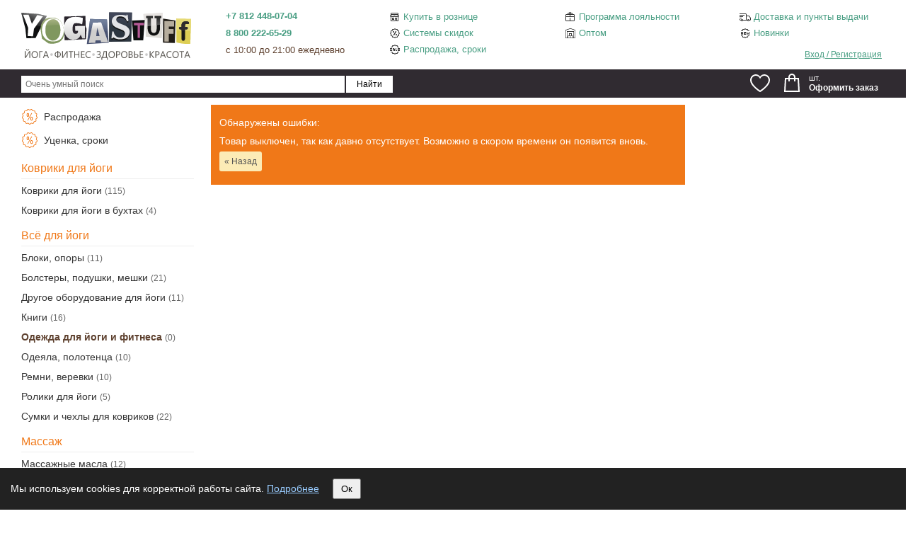

--- FILE ---
content_type: text/html; charset=utf-8
request_url: https://yogastuff.ru/odezhda-yoga/7962-noski-dlja-jogi-s-otkrytymi-palchikami-.html
body_size: 25608
content:
<!DOCTYPE html PUBLIC "-//W3C//DTD XHTML 1.1//EN" "http://www.w3.org/TR/xhtml11/DTD/xhtml11.dtd">
<html xmlns="http://www.w3.org/1999/xhtml" xml:lang="ru">
	<head>
	
		<title>Носки для йоги с закрытыми пальчиками, 35-37 размер</title>
		<meta property="og:title" content="Носки для йоги с закрытыми пальчиками, 35-37 размер" />
		<meta name="viewport" content="width=device-width, initial-scale=1.0, user-scalable=no">
		<meta name="description" content="Не скользят, супер сцепление с поверхностью, удобные и надежные." />
		<meta http-equiv="Content-Type" content="application/xhtml+xml; charset=utf-8" />
		<meta name="robots" content="index,follow" />
		<link rel="icon" type="image/vnd.microsoft.icon" href="/favicon.ico" />
	<link rel="canonical" href="https://yogastuff.ru/odezhda-yoga/7962-noski-dlja-jogi-s-otkrytymi-palchikami-.html" />
			
		<link href="/css/jquery.fancybox.min.css" rel="stylesheet" type="text/css" media="screen" />
		<link href="/themes/yogastuff/css/globalyoga.css?ver=24" rel="stylesheet" type="text/css" media="all" />
	
<script type="text/javascript">
	var baseDir = 'https://yogastuff.ru/';
	var static_token = '422a82e277039bab97e80387398acfe7';
	var token = 'b0f1beb41656b3690ba8a842da8933ba';
	var priceDisplayPrecision = 0;
</script>

<script type="text/javascript" src="https://yogastuff.ru/js/jquery/3.5.1/jquery.min.js"></script> 
<script type="text/javascript" src="https://yogastuff.ru/js/isInViewport.min.js"></script>
<script type="text/javascript" src="https://yogastuff.ru/js/jquery/jquery.cookie.js?v=2"></script>   
<script type="text/javascript" src="https://yogastuff.ru/js/inf-scr.min.js"></script>
<script type="text/javascript" src="/modules/blockcart/ajax-cart.js?v=12"></script>
<script type="text/javascript" src="https://yogastuff.ru/js/jquery/toolsandgeo.js?v=31"></script>
<script type="text/javascript" src="/modules/blockwishlist/js/ajax-wishlist.js?v=8"></script>
<script type="text/javascript">
window.dataLayer = window.dataLayer || [];
</script>
      
		<script type="text/javascript" src="/js/jquery/jquery.fancybox.min.js"></script>
	
        <script type="text/javascript">
            var dariquePath = "/modules/darique/";
        </script>
		
<script type="text/javascript">
 var _oneall = _oneall || [];
 _oneall.push(['social_login', 'set_callback_uri', window.location.href]);
 _oneall.push(['social_login', 'set_providers', ['facebook', 'google', 'instagram', 'odnoklassniki', 'twitter', 'vkontakte']]);
 _oneall.push(['social_login', 'set_custom_css_uri', 'https://secure.oneallcdn.com/css/api/themes/beveled_w35_h35_wc_v1.css']);
 _oneall.push(['social_login', 'set_grid_sizes', [7,]]);
 _oneall.push(['social_login', 'do_render_ui', 'oa_social_login']);
</script>			
	

	


<noscript><img src="https://vk.com/rtrg?p=VK-RTRG-461032-5VWol" style="position:fixed; left:-999px;" alt=""/></noscript>

</head>
<body id="product">
    <a id="move_up" href="#"></a>  
			<noscript><ul><li>Для корректной работы магазина требуется JavaScript. Пожалуйста включите поддержку JavaScript в вашем браузере.</li></ul></noscript>
		
<script type="application/ld+json">
{	
  "@context": "http://schema.org",
  "@type": "Organization",
  "url": "https://yogastuff.ru",
  "logo": "https://yogastuff.ru/img/logo.jpg"
}	
</script>			
		
<div id="page">

<div class="header1">
	<div id="header">		  
		<div class="linetwo">
		<div id="logo">
			<a href="https://yogastuff.ru/" title="YOGASTUFF.RU"><img src="https://yogastuff.ru/img/logoyoga.svg" alt="YOGASTUFF.RU" /></a>
		</div>
		
		<div class="topcity" >
	
			<div id="user-city">
			<p><span class="mm"><strong><a href="tel:+78124480704">+7 812 448-07-04</a></strong></span></p>
			<p><span class="mm"><strong><a href="tel:88002226529">8 800 222-65-29</a></strong></span></p>
			<p><span class="chas"> c 10:00 до 21:00 ежедневно</span></p>
			</div>
			</div>

		


		<div class ="topm">	
			<ul>
				<li><img alt="Розничный магазин" src="[data-uri]"/> <a class="mm"  href="https://yogastuff.ru/roznica.php">Купить в рознице</a> </li>
				
				
				<li><img alt="Программа лояльности" src="[data-uri]"/> <a class="mm"  href="https://yogastuff.ru/content/25-">Программа лояльности</a>  </li>		

							
				<li><img alt="Доставка и пункты выдачи" src="[data-uri]"/> <a class="mm"  href="https://yogastuff.ru/delivery-new.php">Доставка и пункты выдачи</a></li>
				<li><img alt="Системы скидок" src="[data-uri]"/> <a class="mm" href="https://yogastuff.ru/content/4-podarki-skidki">Системы скидок</a></li>	

				<li>
				<img alt="Оптом" src="[data-uri]"/>
				<a class="mm" href="https://yogastuff.ru/yogatovary-optom.php">Оптом</a></li>


				<li><img alt="Новинки" src="[data-uri]"/> <a class="mm" href="https://yogastuff.ru/new-products.php">Новинки</a></li>					
			<li><img alt="Распродажа, сроки" src="[data-uri]"/> <a class="mm" href="https://yogastuff.ru/prices-drop.php">Распродажа, сроки</a></li>	

			</ul> 	
		</div>		


			<div id="header_user" style="display:none">
				<ul id="header_nav">
					<li id="header_user_info">
												
							<p>&nbsp;</p>
							<a href="https://yogastuff.ru/my-account.php">Вход / Регистрация</a>
											</li>
				</ul>
			</div> 	

		 </div>	
		<div class="linetest" id = "fixedmobile">
			<div class="lineone">
	
				<div class="stop">
				<a id="btn" href="javascript:void(0);"><img id="btnimg" alt="Каталог" src="[data-uri]"/></a><span class="menu_mob">Каталог</span>
				</div> 
					<div class="stop3">
					<a href="javascript: show_hide('search_block_top')"><img alt="Поиск" src="[data-uri]"/></a>
					<span class="menu_mob">Поиск</span>
					</div> 				
				

				<div class="header_top">

				<div id="logomobile">
					<a href="https://yogastuff.ru/" title="YOGASTUFF.RU"><img src="https://yogastuff.ru/img/logoyogawhite.svg" alt="YOGASTUFF.RU" /></a>
				</div>

					<div class="stop3">
					<a href="https://yogastuff.ru/my-account.php">
					 
						<img alt="Аккаунт" src="[data-uri]"/></a>
										<span class="menu_mob">Аккаунт</span>
					</div> 

						
					<div id="wishlist_block" class="stop2">

						<a href="https://yogastuff.ru/modules/blockwishlist/mywishlist.php"><img alt="Избранное" src="[data-uri]"/></a>
						
											
						<p class="menu_mob">Избранное</p>
					</div>
						
					<div id="cart_block" class="block exclusive stop2">	
						<div class="cartH4">		
								<a class = "cart_mobile" href="https://yogastuff.ru/order.php"><img alt="Корзина" src="[data-uri]"/></a> 
								<p class="menu_mob">Корзина</p>
						
							<a href="https://yogastuff.ru/order.php" class="exclcart" title="Оформить заказ" >Оформить заказ</a>
						</div> 					
						<div class="block_content">
							<div id="cart_block_summary" class="expanded">
								<span class="ajax_cart_quantity"></span>
								<span class="ajax_cart_product_txt">шт.</span>
								<span class="ajax_cart_total"></span>
								<span class="ajax_cart_no_product">Нет товаров</span>  							
							</div>
						</div> 
					</div> 
				
				</div>
			</div>								
			<div id="search_block_top" style="display:none">		
				<form method="get" action="https://yogastuff.ru/search.php" id="searchbox">				
					<p>
					<input  type="text" id="search_query" name="search_query" value="" placeholder="Очень умный поиск"/>
					<input type="submit"  class="buttonStyle" value="Найти" />
					</p>	
				</form>
			</div> 	
		</div>		
	</div>
</div>
<div class="header2" id="fixed">
</div>

<div class="maincontent">
	<div id="left_column" class="column">
		<script type="text/javascript" src="https://yogastuff.ru/themes/yogastuff/js/tools/treeManagement.js"></script>
<div id="categories_block_left" class="block">

	<div class="block_content">

		<div class = "m_skidki catalog" style="display:block">  
		<ul class="tree dynamized">  

			<li class="last">
				<a href="https://yogastuff.ru/prices-drop.php">
				<img class="categoryimg" alt="Распродажа" src="[data-uri]"/>
				Распродажа</a>	
			</li>

		<li class="last">
				<a href="https://yogastuff.ru/prices-drop_srok.php">
				<img class="categoryimg" alt="Уценка, сроки" src="[data-uri]"/>
				Уценка, сроки</a>	
			</li>			
		</ul>
	</div>
		
		<div class = "cat_mobile" id="mats">Коврики для йоги</div>
	<div class = "mats catalog" style="display:block">
	
	<ul class="tree dhtml"> 
				<li>
	<a href="https://yogastuff.ru/2-yoga-mats"  title="Коврики для йоги">Коврики для йоги</a>
    <div>(115)</div>
	</li>   
				<li>
	<a href="https://yogastuff.ru/25-kovriki-v-buxtax"  title="Коврики для йоги в бухтах">Коврики для йоги в бухтах</a>
    <div>(4)</div>
	</li>   
			</ul>
	</div>	
		<div class = "cat_mobile" id="yoga">Всё для йоги</div>
	<div class = "yoga catalog" style="display:block">
	
	<ul class="tree dhtml"> 
				<li>
	<a href="https://yogastuff.ru/89-bloki"  title="Блоки, опоры">Блоки, опоры</a>
    <div>(11)</div>
	</li>   
				<li>
	<a href="https://yogastuff.ru/90-bolstery-podushki-meshki"  title="Болстеры, подушки, мешки">Болстеры, подушки, мешки</a>
    <div>(21)</div>
	</li>   
				<li>
	<a href="https://yogastuff.ru/93-drugoe-oborudovanie"  title="Другое оборудование для йоги">Другое оборудование для йоги</a>
    <div>(11)</div>
	</li>   
				<li>
	<a href="https://yogastuff.ru/7-literatura-po-joge"  title="Книги">Книги</a>
    <div>(16)</div>
	</li>   
				<li>
	<a href="https://yogastuff.ru/5-odezhda-yoga" class="selected" title="Одежда для йоги и фитнеса">Одежда для йоги и фитнеса</a>
    <div>(0)</div>
	</li>   
				<li>
	<a href="https://yogastuff.ru/92-odejala-polotentsa"  title="Одеяла, полотенца">Одеяла, полотенца</a>
    <div>(10)</div>
	</li>   
				<li>
	<a href="https://yogastuff.ru/91-remni-verevki"  title="Ремни, веревки">Ремни, веревки</a>
    <div>(10)</div>
	</li>   
				<li>
	<a href="https://yogastuff.ru/94-roliki-dlja-jogi"  title="Ролики для йоги">Ролики для йоги</a>
    <div>(5)</div>
	</li>   
				<li>
	<a href="https://yogastuff.ru/3-yoga-mat-bags"  title="Сумки и чехлы для ковриков">Сумки и чехлы для ковриков</a>
    <div>(22)</div>
	</li>   
			</ul>
	</div>	
		<div class = "cat_mobile" id="massage">Массаж</div>
	<div class = "massage catalog" style="display:block">
	
	<ul class="tree dhtml"> 
				<li>
	<a href="https://yogastuff.ru/114-massazhnye-masla"  title="Массажные масла">Массажные масла</a>
    <div>(12)</div>
	</li>   
				<li>
	<a href="https://yogastuff.ru/16-prisposobleniya-dlya-massaja"  title="Приспособления для массажа">Приспособления для массажа</a>
    <div>(3)</div>
	</li>   
			</ul>
	</div>	
		<div class = "cat_mobile" id="fitnes">Фитнес</div>
	<div class = "fitnes catalog" style="display:block">
	
	<ul class="tree dhtml"> 
				<li>
	<a href="https://yogastuff.ru/101-butylki-dlja-vody"  title="Бутылки для воды, шейкеры">Бутылки для воды, шейкеры</a>
    <div>(3)</div>
	</li>   
				<li>
	<a href="https://yogastuff.ru/83-inventar-dlja-fitnesa"  title="Инвентарь для фитнеса">Инвентарь для фитнеса</a>
    <div>(10)</div>
	</li>   
			</ul>
	</div>	
		<div class = "cat_mobile" id="aur">Аюрведа</div>
	<div class = "aur catalog" style="display:block">
	
	<ul class="tree dhtml"> 
				<li>
	<a href="https://yogastuff.ru/119-ajurvedicheskie-sredstva"  title="Аюрведические средства">Аюрведические средства</a>
    <div>(64)</div>
				<ul>
											<li>
	<a href="https://yogastuff.ru/121-dlja-priema-vnutr"  title="Для приема внутрь">Для приема внутрь</a>
    <div>(59)</div>
	</li>														<li>
	<a href="https://yogastuff.ru/120-kosmeticheskie-sredstva"  title="Косметические средства">Косметические средства</a>
    <div>(7)</div>
	</li>							</ul>
	</li>   
				<li>
	<a href="https://yogastuff.ru/8-ajurveda-i-gigiena"  title="Чаванпраш">Чаванпраш</a>
    <div>(4)</div>
	</li>   
			</ul>
	</div>	
		<div class = "cat_mobile" id="pit">Продукты, суперфуды</div>
	<div class = "pit catalog" style="display:block">
	
	<ul class="tree dhtml"> 
				<li>
	<a href="https://yogastuff.ru/48-eda-spetsii"  title="Еда, специи, масла">Еда, специи, масла</a>
    <div>(13)</div>
	</li>   
				<li>
	<a href="https://yogastuff.ru/76-pripravy-spetsii"  title="Приправы, специи">Приправы, специи</a>
    <div>(5)</div>
	</li>   
				<li>
	<a href="https://yogastuff.ru/43-joga-chaj"  title="Чай, чайные напитки">Чай, чайные напитки</a>
    <div>(2)</div>
	</li>   
				<li>
	<a href="https://yogastuff.ru/81-siropy-sladosti"  title="Шоколад, сиропы, сладости">Шоколад, сиропы, сладости</a>
    <div>(3)</div>
	</li>   
			</ul>
	</div>	
		<div class = "cat_mobile" id="kras">Красота и гигиена</div>
	<div class = "kras catalog" style="display:block">
	
	<ul class="tree dhtml"> 
				<li>
	<a href="https://yogastuff.ru/54-gigiena-polosti-rta"  title="Гигиена полости рта">Гигиена полости рта</a>
    <div>(26)</div>
				<ul>
											<li>
	<a href="https://yogastuff.ru/113-zubnye-pasty-i-poroshki"  title="Зубные пасты, порошки, щетки">Зубные пасты, порошки, щетки</a>
    <div>(20)</div>
	</li>														<li>
	<a href="https://yogastuff.ru/62-neti-poty-i-jazykochistki"  title="Нети-поты и языкочистки">Нети-поты и языкочистки</a>
    <div>(2)</div>
	</li>							</ul>
	</li>   
				<li>
	<a href="https://yogastuff.ru/88-duxi"  title="Духи">Духи</a>
    <div>(1)</div>
	</li>   
				<li>
	<a href="https://yogastuff.ru/111-uxod-za-volosami"  title="Уход за волосами">Уход за волосами</a>
    <div>(65)</div>
				<ul>
											<li>
	<a href="https://yogastuff.ru/68-konditsionery-dlja-volos"  title="Кондиционеры для волос">Кондиционеры для волос</a>
    <div>(2)</div>
	</li>														<li>
	<a href="https://yogastuff.ru/64-xna-kraski-dlja-volos"  title="Краски для волос, хна">Краски для волос, хна</a>
    <div>(49)</div>
	</li>														<li>
	<a href="https://yogastuff.ru/59-masla"  title="Масла и маски для волос">Масла и маски для волос</a>
    <div>(6)</div>
	</li>														<li>
	<a href="https://yogastuff.ru/67-shampuni-dlja-volos"  title="Шампуни">Шампуни</a>
    <div>(10)</div>
	</li>							</ul>
	</li>   
				<li>
	<a href="https://yogastuff.ru/44-uhod-za-licom"  title="Уход за лицом">Уход за лицом</a>
    <div>(42)</div>
				<ul>
											<li>
	<a href="https://yogastuff.ru/52-geli-dlja-umyvanija-toniki"  title="Гели для умывания, тоники">Гели для умывания, тоники</a>
    <div>(3)</div>
	</li>														<li>
	<a href="https://yogastuff.ru/55-krema-dlja-litsa-litso-glaza-"  title="Кремы для лица">Кремы для лица</a>
    <div>(16)</div>
	</li>														<li>
	<a href="https://yogastuff.ru/57-maski-dlja-litsa"  title="Маски для лица">Маски для лица</a>
    <div>(1)</div>
	</li>														<li>
	<a href="https://yogastuff.ru/115-uxod-za-gubami"  title="Уход за губами">Уход за губами</a>
    <div>(2)</div>
	</li>														<li>
	<a href="https://yogastuff.ru/66-tsvetochnye-vody"  title="Цветочные воды, гидролаты">Цветочные воды, гидролаты</a>
    <div>(20)</div>
	</li>							</ul>
	</li>   
				<li>
	<a href="https://yogastuff.ru/112-uxod-za-telom"  title="Уход за телом">Уход за телом</a>
    <div>(48)</div>
				<ul>
											<li>
	<a href="https://yogastuff.ru/51-geli-dlja-dusha"  title="Гели для душа">Гели для душа</a>
    <div>(3)</div>
	</li>														<li>
	<a href="https://yogastuff.ru/53-dezodoranty"  title="Дезодоранты">Дезодоранты</a>
    <div>(12)</div>
	</li>														<li>
	<a href="https://yogastuff.ru/116-kremy-dlja-nog"  title="Кремы для ног">Кремы для ног</a>
    <div>(2)</div>
	</li>														<li>
	<a href="https://yogastuff.ru/56-krema-dlja-ruk-nogtei"  title="Кремы для рук и ногтей">Кремы для рук и ногтей</a>
    <div>(6)</div>
	</li>														<li>
	<a href="https://yogastuff.ru/117-kremy-i-losjony-dlja-tela"  title="Кремы и лосьоны для тела">Кремы и лосьоны для тела</a>
    <div>(13)</div>
	</li>														<li>
	<a href="https://yogastuff.ru/60-masla-massazhnye-dlja-kozhi-dlja-volos"  title="Масла для тела, массажные">Масла для тела, массажные</a>
    <div>(7)</div>
	</li>														<li>
	<a href="https://yogastuff.ru/61-mylo-mojuschie-poroshki"  title="Мыло, моющие порошки">Мыло, моющие порошки</a>
    <div>(10)</div>
	</li>														<li>
	<a href="https://yogastuff.ru/118-skraby-pilingi-dlja-tela"  title="Скрабы, пилинги для тела">Скрабы, пилинги для тела</a>
    <div>(1)</div>
	</li>							</ul>
	</li>   
			</ul>
	</div>	
		<div class = "cat_mobile" id="dom">Товары для дома</div>
	<div class = "dom catalog" style="display:block">
	
	<ul class="tree dhtml"> 
				<li>
	<a href="https://yogastuff.ru/80-aromalampy"  title="Аромалампы">Аромалампы</a>
    <div>(2)</div>
	</li>   
				<li>
	<a href="https://yogastuff.ru/13-9-blagovonija"  title="Благовония">Благовония</a>
    <div>(120)</div>
	</li>   
				<li>
	<a href="https://yogastuff.ru/45-podstavki-pod-blagovonija"  title="Подставки под благовония">Подставки под благовония</a>
    <div>(46)</div>
	</li>   
				<li>
	<a href="https://yogastuff.ru/40-pojuschie-chashi-kolokola"  title="Поющие чаши, резонаторы">Поющие чаши, резонаторы</a>
    <div>(40)</div>
	</li>   
				<li>
	<a href="https://yogastuff.ru/122-svechi"  title="Свечи">Свечи</a>
    <div>(12)</div>
	</li>   
				<li>
	<a href="https://yogastuff.ru/26-suveniry-ritualy"  title="Сувениры, чётки">Сувениры, чётки</a>
    <div>(78)</div>
	</li>   
				<li>
	<a href="https://yogastuff.ru/79-efirnye-masla"  title="Эфирные масла">Эфирные масла</a>
    <div>(20)</div>
	</li>   
			</ul>
	</div>	
		<div class = "cat_mobile" id="anti">Антисептики, маски</div>
	<div class = "anti catalog" style="display:block">
	
	<ul class="tree dhtml"> 
			</ul>
	</div>	
		
	

	
	 
	<div class = "cat_mobile menu" id="m_dost">Информация</div>
	<div class = "m_dost catalog" style="display:block">

	<ul class="tree dynamized">
			<li>
				<a href="https://yogastuff.ru/roznica.php">
				<img class="categoryimg" alt="Розничный магазин" src="[data-uri]"/>
				Розничный магазин</a>	
			</li>
			<li>
				<a href="https://yogastuff.ru/delivery-new.php">
				<img class="categoryimg" alt="Доставка и пункты выдачи" src="[data-uri]"/>
				Доставка и пункты выдачи</a>	
			</li>
			<li>
				<a href="https://yogastuff.ru/content/5-payment">
				<img class="categoryimg" alt="Оплата" src="[data-uri]"/>
				Оплата</a>	
			</li>		
	</ul>
 

	</div>	 

</div>
</div><div id="new-products_block_right" class="block products_block">
    <h4>Новые поступления</h4>
    <div class="block_content">
            <ul> <p style="font-size:10px; color:#999999;" >Добавлено 28.12.2025</p>		
<table width="100%" border="0" style="border-bottom:1px solid #eee"> 

<tr>
    <td width="80px"><a href="https://yogastuff.ru/suveniry-ritualy/15093-figurka-polistoun-chernyj-slon-v-zolotoj-bogatoj-popone-14x6x12-6-sm.html" title="Фигурка полистоун &laquo;Чёрный слон в золотой богатой попоне&raquo;, 14х6х12.6 см"><img height="80px" width="80px" src="/15093-32491-medium/figurka-polistoun-chernyj-slon-v-zolotoj-bogatoj-popone-14x6x12-6-sm.jpg" alt="Фигурка полистоун &laquo;Чёрный слон в золотой богатой попоне&raquo;, 14х6х12.6 см" /></a></td>
    
    <td style="vertical-align:top">
		<li class="first_item"><a href="https://yogastuff.ru/suveniry-ritualy/15093-figurka-polistoun-chernyj-slon-v-zolotoj-bogatoj-popone-14x6x12-6-sm.html" title="Фигурка полистоун &laquo;Чёрный слон в золотой богатой попоне&raquo;, 14х6х12.6 см" class="title">Фигурка полистоун &laquo;Чёрный слон в золотой богатой попоне&raquo;, 14х6х12.6 см</a>
			   
			<p class="price_container"><span class="price">780 ₽</span></p>					</li>	
	</td>
</tr>
</table>
     <p style="font-size:10px; color:#999999;" >Добавлено 28.12.2025</p>		
<table width="100%" border="0" style="border-bottom:1px solid #eee"> 

<tr>
    <td width="80px"><a href="https://yogastuff.ru/suveniry-ritualy/15092-figurka-gips-slon-indijskij-bolshoj-14x12x12-sm-chernyj.html" title="Фигурка гипс &laquo;Слон индийский большой&raquo;, 14х12х12 см, черный"><img height="80px" width="80px" src="/15092-32490-medium/figurka-gips-slon-indijskij-bolshoj-14x12x12-sm-chernyj.jpg" alt="Фигурка гипс &laquo;Слон индийский большой&raquo;, 14х12х12 см, черный" /></a></td>
    
    <td style="vertical-align:top">
		<li class="item"><a href="https://yogastuff.ru/suveniry-ritualy/15092-figurka-gips-slon-indijskij-bolshoj-14x12x12-sm-chernyj.html" title="Фигурка гипс &laquo;Слон индийский большой&raquo;, 14х12х12 см, черный" class="title">Фигурка гипс &laquo;Слон индийский большой&raquo;, 14х12х12 см, черный</a>
			   
			<p class="price_container"><span class="price">750 ₽</span></p>					</li>	
	</td>
</tr>
</table>
     <p style="font-size:10px; color:#999999;" >Добавлено 28.12.2025</p>		
<table width="100%" border="0" style="border-bottom:1px solid #eee"> 

<tr>
    <td width="80px"><a href="https://yogastuff.ru/suveniry-ritualy/15091-podsvechnik-na-1-svechu-tsvetok-lotos-gips-perlamutr-8x8x4-sm.html" title="Подсвечник на 1 свечу &laquo;Цветок Лотос&raquo;, гипс, перламутр, 8х8х4 см"><img height="80px" width="80px" src="/15091-32489-medium/podsvechnik-na-1-svechu-tsvetok-lotos-gips-perlamutr-8x8x4-sm.jpg" alt="Подсвечник на 1 свечу &laquo;Цветок Лотос&raquo;, гипс, перламутр, 8х8х4 см" /></a></td>
    
    <td style="vertical-align:top">
		<li class="item"><a href="https://yogastuff.ru/suveniry-ritualy/15091-podsvechnik-na-1-svechu-tsvetok-lotos-gips-perlamutr-8x8x4-sm.html" title="Подсвечник на 1 свечу &laquo;Цветок Лотос&raquo;, гипс, перламутр, 8х8х4 см" class="title">Подсвечник на 1 свечу &laquo;Цветок Лотос&raquo;, гипс, перламутр, 8х8х4 см</a>
			   
			<p class="price_container"><span class="price">295 ₽</span></p>					</li>	
	</td>
</tr>
</table>
     <p style="font-size:10px; color:#999999;" >Добавлено 28.12.2025</p>		
<table width="100%" border="0" style="border-bottom:1px solid #eee"> 

<tr>
    <td width="80px"><a href="https://yogastuff.ru/suveniry-ritualy/15090-nabor-figurok-polistoun-dva-slonika-pod-derevo-v-serebristoj-popone-2-sht-11x8x3-2-sm.html" title="Набор фигурок полистоун &laquo;Два слоника под дерево в серебристой попоне&raquo;, 2 шт, 11х8х3.2 см"><img height="80px" width="80px" src="/15090-32488-medium/nabor-figurok-polistoun-dva-slonika-pod-derevo-v-serebristoj-popone-2-sht-11x8x3-2-sm.jpg" alt="Набор фигурок полистоун &laquo;Два слоника под дерево в серебристой попоне&raquo;, 2 шт, 11х8х3.2 см" /></a></td>
    
    <td style="vertical-align:top">
		<li class="item"><a href="https://yogastuff.ru/suveniry-ritualy/15090-nabor-figurok-polistoun-dva-slonika-pod-derevo-v-serebristoj-popone-2-sht-11x8x3-2-sm.html" title="Набор фигурок полистоун &laquo;Два слоника под дерево в серебристой попоне&raquo;, 2 шт, 11х8х3.2 см" class="title">Набор фигурок полистоун &laquo;Два слоника под дерево в серебристой попоне&raquo;, 2 шт, 11х8х3.2 см</a>
			   
			<p class="price_container"><span class="price">570 ₽</span></p>					</li>	
	</td>
</tr>
</table>
     <p style="font-size:10px; color:#999999;" >Добавлено 28.12.2025</p>		
<table width="100%" border="0" style="border-bottom:1px solid #eee"> 

<tr>
    <td width="80px"><a href="https://yogastuff.ru/suveniry-ritualy/15089-nabor-kolokolchikov-budda-i-karp-2-sht-metall-vysota-4-8-sm-diametr-6-sm.html" title="Набор колокольчиков &laquo;Будда и карп&raquo;, 2 шт, металл, высота - 4.8 см, диаметр - 6 см"><img height="80px" width="80px" src="/15089-32487-medium/nabor-kolokolchikov-budda-i-karp-2-sht-metall-vysota-4-8-sm-diametr-6-sm.jpg" alt="Набор колокольчиков &laquo;Будда и карп&raquo;, 2 шт, металл, высота - 4.8 см, диаметр - 6 см" /></a></td>
    
    <td style="vertical-align:top">
		<li class="last_item"><a href="https://yogastuff.ru/suveniry-ritualy/15089-nabor-kolokolchikov-budda-i-karp-2-sht-metall-vysota-4-8-sm-diametr-6-sm.html" title="Набор колокольчиков &laquo;Будда и карп&raquo;, 2 шт, металл, высота - 4.8 см, диаметр - 6 см" class="title">Набор колокольчиков &laquo;Будда и карп&raquo;, 2 шт, металл, высота - 4.8 см, диаметр - 6 см</a>
			   
			<p class="price_container"><span class="price">760 ₽</span></p>					</li>	
	</td>
</tr>
</table>
             </ul> 
<br />
        <p><a href="https://yogastuff.ru/new-products.php" title="Все новинки" class="button_large">Все новинки</a></p>
        </div>
</div><!-- MODULE recentorders -->
<div id="recentorders" class="block inbox_block" style="height:450px;">
<h4>Последние покупки</h4>
	<div class="block_content" id="sidebar">
	<ul class="spy">


	
	<li style="
		line-height: 140%;
		width: 100%;
		overflow: hidden;
		padding:0">
		<p><strong>18 января 2026, 14:36</strong></p>
	<p><a href="https://yogastuff.ru/yoga-mats/2082-yogamat-rishikesh.html">Коврик для йоги Yogastuff Rishikesh 200x80x0.45 см - Цвет : Серый</a></p>
	<p>Санкт-Петербург</p>
	</li>

	
	<li style="
		line-height: 140%;
		width: 100%;
		overflow: hidden;
		padding:0">
		<p><strong>18 января 2026, 16:31</strong></p>
	<p><a href="https://yogastuff.ru/bolstery-podushki-meshki/1472-bolster-madrem-70cm.html">Болстер Yogastuff Мадрем с гречихой 70х22 см: Оранжевый</a></p>
	<p>Санкт-Петербург</p>
	</li>

	
	<li style="
		line-height: 140%;
		width: 100%;
		overflow: hidden;
		padding:0">
		<p><strong>18 января 2026, 17:06</strong></p>
	<p><a href="https://yogastuff.ru/yoga-mats/8608-kovrik-dlja-jogi-kajlash-200.html">Коврик для йоги Yogastuff Kailash 200х60x0.3 см: Серый</a></p>
	<p>Санкт-Петербург</p>
	</li>

	
	<li style="
		line-height: 140%;
		width: 100%;
		overflow: hidden;
		padding:0">
		<p><strong>18 января 2026, 17:20</strong></p>
	<p><a href="https://yogastuff.ru/yoga-mats/13746-kovrik-dlja-jogi-manduka-eko-superlite-71-180x60-1-5-mm-leaf-green.html">Коврик для йоги Manduka eKO SuperLite 180х61х0.15 см, Leaf Green</a></p>
	<p>Санкт-Петербург</p>
	</li>

	
	<li style="
		line-height: 140%;
		width: 100%;
		overflow: hidden;
		padding:0">
		<p><strong>18 января 2026, 18:50</strong></p>
	<p><a href="https://yogastuff.ru/yoga-mats/626-yogamat-rishikesh.html">Коврик для йоги Yogastuff Rishikesh 183x80x0.45 см: Бордовый</a></p>
	<p>Санкт-Петербург</p>
	</li>

	
	<li style="
		line-height: 140%;
		width: 100%;
		overflow: hidden;
		padding:0">
		<p><strong>18 января 2026, 20:37</strong></p>
	<p><a href="https://yogastuff.ru/yoga-mats/2082-yogamat-rishikesh.html">Коврик для йоги Yogastuff Rishikesh 200x80x0.45 см: Пурпурный</a></p>
	<p>Санкт-Петербург</p>
	</li>

	
	<li style="
		line-height: 140%;
		width: 100%;
		overflow: hidden;
		padding:0">
		<p><strong>18 января 2026, 20:41</strong></p>
	<p><a href="https://yogastuff.ru/yoga-mats/11-yogamat-rishikesh.html">Коврик для йоги Yogastuff Rishikesh 183x60х0.45 см: Пурпурный</a></p>
	<p>Санкт-Петербург</p>
	</li>

	
	<li style="
		line-height: 140%;
		width: 100%;
		overflow: hidden;
		padding:0">
		<p><strong>18 января 2026, 20:50</strong></p>
	<p><a href="https://yogastuff.ru/yoga-mat-bags/14235-chexol-dlja-kovrika-eaden-chernyj.html">Чехол для коврика EADEN, черный. Подходит для...</a></p>
	<p>Санкт-Петербург</p>
	</li>

	
	<li style="
		line-height: 140%;
		width: 100%;
		overflow: hidden;
		padding:0">
		<p><strong>18 января 2026, 20:50</strong></p>
	<p><a href="https://yogastuff.ru/bolstery-podushki-meshki/1472-bolster-madrem-70cm.html">Болстер Yogastuff Мадрем с гречихой 70х22 см: Голубой</a></p>
	<p>Санкт-Петербург</p>
	</li>

	
	<li style="
		line-height: 140%;
		width: 100%;
		overflow: hidden;
		padding:0">
		<p><strong>18 января 2026, 21:00</strong></p>
	<p><a href="https://yogastuff.ru/yoga-mats/638-yogamat-rishikesh.html">Коврик для йоги Yogastuff Rishikesh 200х60х0.45 см : Розовый</a></p>
	<p>Санкт-Петербург</p>
	</li>

		</ul>

	
	<script>
	$(document).ready(function(){
		$('ul.spy').simpleSpy('6','4000');
		$('ul.spy li').reverseOrder(); 	
	});

	(function ($) {
	$.fn.reverseOrder = function() {
		return this.each(function() {
			$(this).prependTo( $(this).parent() );
		});
	};
	  
	$.fn.simpleSpy = function (limit, interval) {
		limit = limit || 4;
		interval = interval || 4000;
		
		return this.each(function () {

			var $list = $(this),
				items = [], // uninitialised
				currentItem = limit,
				total = 0, // initialise later on
				start = 0,//when the effect first starts
				startdelay = 4000;
				height = $list.find('> li:first').height();
				
			// capture the cache
			$list.find('> li').each(function () {
				items.push('<li>' + $(this).html() + '</li>');
			});
			
			total = items.length;
			
			$list.wrap('<div class="spyWrapper" />').parent().css({ });

			$list.find('> li').filter(':gt(' + (limit - 1) + ')').remove();

			// 2. effect        
			function spy() {
				// insert a new item with opacity and height of zero
				var $insert = $(items[currentItem]).css({
					height : 0,
					opacity : 0,
					display : 'block'
				}).prependTo($list);
							
				// fade the LAST item out
				$list.find('> li:last').animate({ opacity : 0}, 1000, function () {
					 $insert.animate({ height : height }, 1000).animate({ opacity : 1 }, 1000);
					$(this).remove();
				});
				
				currentItem++;
				if (currentItem >= total) {
					currentItem = 0;
				}
				
				setTimeout(spy, interval)
			}
			
			if (start < 1) {
				   setTimeout(spy,startdelay);
					start++;
				} else {
				spy();
				}
			
		});
	};
		
	})(jQuery);
	</script>
	


	<br />
	</div>
</div>
	</div>
	<div id="center_column">		
<script type="text/javascript">
// <![CDATA[
	ThickboxI18nImage = 'Изображение';
	ThickboxI18nOf = 'из';
	ThickboxI18nClose = 'Закрыть';
	ThickboxI18nOrEscKey = 'или нажмите Esc';
	ThickboxI18nNext = 'Вперед >';
	ThickboxI18nPrev = '< Назад';
	tb_pathToImage = 'https://yogastuff.ru/img/loadingAnimation.gif';
//]]>
</script>	<div class="error">
		<p><!---->Обнаружены ошибки:<!-- 1 ошибка :--></p>
		<ol>
					<li>Товар выключен, так как давно отсутствует. Возможно в скором времени он появится вновь.</li>
				</ol>
		<p><a href="" class="button_small" title="Назад">&laquo; Назад</a></p>
	</div>

</div>
</div>

<div id="footer">
	<div class="footer_left">
		<div class="footer2">
			<br>
<p class="footer_p"><span>8-800-222-65-29</span> Россия</p>
<p class="footer_p"><span>8-812-448-07-04</span> Санкт-Петербург</p>
<p class="footer_p">Принимаем звонки с 10:00 по 21:00 ежедневно</p>
<div class="block_various_links" id="blockfooterlinks">
	<ul>
						<li class="first_item"><a href="https://yogastuff.ru/content/5-payment">Оплата и возврат</a></li>
								<li class="item"><a href="https://yogastuff.ru/content/1-delivery">Доставка</a></li>
								<li class="item"><a href="/content/6-contacts">Контакты</a></li>
								<li class="item"><a href="https://yogastuff.ru/roznica.php">Где купить в рознице</a></li>
								<li class="item"><a href="https://yogastuff.ru/content/3-terms">Договор оферты</a></li>
								<li class="item"><a href="https://yogastuff.ru/content/4-podarki-skidki">Друзья</a></li>
								<li class="item"><a href="https://www.yogastuff.ru/manufacturer.php">Полезные статьи</a></li>
								<li class="last_item"><a href="https://yogastuff.ru/content/27-privacy">Политика обработки персональных данных и cookies</a></li>
				</ul>
</div>
<!-- /Block footer links module -->
						
				  <br />

			<div class="plat">
				<img src="https://yogastuff.ru/img/plat.png" width="455" height="39" />
			</div>
			<p style="font-size:12px">2009-2026 &copy yogastuff.ru<br />
			e-mail: <a href="mailto:info@yogastuff.ru">info@yogastuff.ru</a></p><br />



			<span itemscope itemtype="http://schema.org/Organization">
			<link itemprop="url" href="https://yogastuff.ru/">
			<a itemprop="sameAs" href="https://t.me/yoga_friends" target="_blank" rel="nofollow noopener"><img src="https://yogastuff.ru/img/telegram.png" alt="telegram" width="32" height="32" /></a>
			<a itemprop="sameAs" href="https://vk.com/club8726917" target="_blank"><img src="https://yogastuff.ru/img/vk32.png" width="32" height="32" /></a>
			&nbsp;&nbsp;&nbsp;
			</span>
		</div>
	</div>
</div>



<!-- Yandex.Metrika counter --> <script type="text/javascript" > (function(m,e,t,r,i,k,a){m[i]=m[i]||function(){(m[i].a=m[i].a||[]).push(arguments)}; m[i].l=1*new Date(); for (var j = 0; j < document.scripts.length; j++) {if (document.scripts[j].src === r) { return; }} k=e.createElement(t),a=e.getElementsByTagName(t)[0],k.async=1,k.src=r,a.parentNode.insertBefore(k,a)}) (window, document, "script", "https://mc.yandex.ru/metrika/tag.js", "ym"); ym(159768, "init", { clickmap:true, trackLinks:true, accurateTrackBounce:true, ecommerce:"dataLayer" }); </script> <noscript><div><img src="https://mc.yandex.ru/watch/159768" style="position:absolute; left:-9999px;" alt="" /></div></noscript> <!-- /Yandex.Metrika counter -->



<div id="cookie-banner" style="
position:fixed;
bottom:0;
left:0;
right:0;
background:#222;
color:#fff;
padding:15px;
font-size:14px;
display:none;
z-index:9999;
">
  Мы используем cookies для корректной работы сайта.
  <a href="https://yogastuff.ru/content/27-privacy" style="color:#9cf;">Подробнее</a>
  <button id="cookie-accept" style="
    margin-left:15px;
    padding:5px 10px;
    cursor:pointer;
  ">
    Ок
  </button>
</div>



<script>
(function () {
  if (!localStorage.getItem('cookieAccepted')) {
    document.getElementById('cookie-banner').style.display = 'block';
  }

  document.getElementById('cookie-accept').onclick = function () {
    localStorage.setItem('cookieAccepted', '1');
    document.getElementById('cookie-banner').style.display = 'none';
  };
})();
</script>



</div>     
</body>
</html>

--- FILE ---
content_type: text/css
request_url: https://yogastuff.ru/themes/yogastuff/css/globalyoga.css?ver=24
body_size: 40660
content:
@charset "utf-8";
* {
	margin: 0;
	padding: 0;
}

#supplier div#page div#center_column div ul li {
	margin-left: 15px
}


body {
	color: #333333;
	width: auto;
	font-family: 'Arial', -apple-system, system-ui, BlinkMacSystemFont, "Segoe UI", Roboto, "Helvetica Neue", Arial, sans-serif;
	font-size: 16px;
	background-color: #fff;
	min-width: 320px;
	min-height: 100vh;
	scroll-behavior: smooth;
	text-rendering: optimizeSpeed;
}

@media all and (min-width: 830px) {
	body {
		position: static;
		font-size: 14px;
		font-style: normal;
		font-weight: 400;
	}
	a#move_up {
		position: fixed;
		display: none;
		text-decoration: none;
		color: #fff;
		padding-top: 5px;
		opacity: 0.7;
		filter: alpha(opacity=90);
		font-family: Verdana;
		background-color: #78C0A8;
		background-image: url(../img/up.png);
		background-repeat: no-repeat;
		background-position: 5px 4px;
		padding-left: 28px;
		z-index: 1000;
	}
	a#move_up:hover {
		color: #fff;
		opacity: 0.8;
	}
}

div#center_column div.container {
	float: none;
}

.tableborder,
.mceContentBody tableborder {
	border: 1px solid #eee;
	border-collapse: collapse;
	padding: 5px;
}

.view-more-button {
	float: left;
	width: 100%;
	height: 40px;
	background: #78C0A8;
	border: 1px solid #78C0A8;
	float: left;
	cursor: pointer;
	margin-bottom: 15px;
	color: #fff;
}

.view-more-button:hover {
	background: #F07818;
	border: 1px solid #F07818;
}

.page-load-status {
	display: none;
	padding-top: 20px;
	text-align: center;
	color: #777;
	float: left;
}

@media all and (min-width: 830px) {
	.page-load-status {
		padding-top: 0px;
		clear: both;
	}
}

hr {
	border: 1px solid #eee;
	border-bottom: none;
}

.align_justify {
	text-align: justify;
}

.uppercase {
	text-transform: uppercase;
}

.top {
	vertical-align: top;
}

.clear1 {
	visibility: hidden;
	height: 1px;
}

br.clear {
	clear: both;
	line-height: 0;
	font-size: 0;
	height: 0;
}

@media all and (min-width: 830px) {
	div.pozmenu {
		position: absolute;
		margin-top: 75px;
		font-size: 13px;
		margin-left: 10px;
		color: white;
		width: 700px;
		text-align: left;
	}
	div.pozmenu a {
		color: #fff;
		padding: 3px 15px 3px 15px;
	}
	div.pozmenu a:hover {
		color: #F0A830;
	}
}

p.otzim img {
	vertical-align: middle;
}

div#pb-left-column div.bespdost2 p.otzim2 {
	color: #F07818;
}

p.otz {
	font-size: 12px;
	text-align: right;
	margin-top: 2px
}

div.ing_block {
	display: none;
}

div.bespdost {
	padding-top: 5px;
	padding-bottom: 6px;
	padding-left: 18px;
	padding-right: 5px;
	/* align-self: flex-end; */
}

div.magaz {
	font-size: 11px;
}

div.bespdost2 {
	display: none;
}

@media all and (min-width: 830px) {
	div.ing_block {
		display: flex;
		flex-direction: column;
		justify-self: right;
		right: 0;
	}	
	
	div.bespdost2 {
		background: #fafafa none repeat scroll 0 0;
		border: 1px solid #eee;
		border-radius: 3px;
		margin-top: 5px;
		padding: 10px 8px 0 8px;
		display: block;
	}
	div.bespdost2 td.ddd {
		border-bottom: 5px solid #fafafa;
		text-align: right;
		background: #eee;
		color: #444;
		padding-top: 5px;
		padding-bottom: 5px;
	}
	div.bespdost2 td {
		padding-top: 3px;
		padding-bottom: 3px;
		padding-left: 2px;
		padding-right: 2px;
	}
}

div.bespdost3 {
	border: 1px solid #A2D600;
	border-radius: 3px;
	padding-top: 0px;
	padding-bottom: 0px;
	padding-left: 8px;
	padding-right: 8px;
	background: #fff;
}

a.skid {
	font-size: 14px;
	border-bottom-width: 1px;
	border-bottom-style: dotted;
	text-decoration: none;
}

a.skidki {
	font-size: 14px;
	border-bottom-width: 1px;
	border-bottom-style: dotted;
	text-decoration: none;
	margin-top: 15px;
}

a.mag {
	font-size: 0.8em;
	border-bottom-width: 1px;
	border-bottom-style: dotted;
	text-decoration: none;
	margin-top: 15px;
}

p.bd, p.otzim {
	font-size: 16px;
	color: #F07818;
	margin-bottom: 2px
}

p.bd2 {
	color: #444;
	font-size: 14px;
	margin-bottom: 0.5em !important;
}

p.bdskidka {
	font-size: 14px;
	margin: 0!important;
	color: #444;
	padding: 10px;
	background: #fff;
	border: 1px solid #fff;
}

p.bdartik {
	color: #777;
	font-size: 14px;
	margin-bottom: 0.5em !important;
	margin-top: 1px !important;
}

@media all and (min-width: 830px) {
	a.mag {
		font-size: 13px;
	}
	a.skidki {
		margin-top: 0px;
	}
	p.bd2,
	p.bdartik {
		font-size: 14px;
	}
	div.product_shops img {
		padding-bottom: 2px;
		vertical-align: middle;
	}
	p.bdskidka {
		font-size: 0.9em;
		padding: 12px;
		background: #fff5eb;
		border-radius: 3px;
		margin: 0!important;
	}
	div.vrrab {
		float: right;
		margin-top: 6px
	}
	div.gorod {
		float: right;
		margin-top: 4px;
		text-align: right;
		font-size: 12px;
	}
	div.podrmag {
		padding-right: 10px;
		padding-left: 7px;
		border: 1px solid #eee;
		border-radius: 5px;
		color: #333;
		height: 150px;
		float: right
	}
	div.serf {
		display: block;
		border-bottom: 1px solid #eee;
		clear: both;
		padding-top: 6px;
	}
}

p.melk {
	font-size: 12px;
	color: #333;
}

div.magazin div {
	padding-bottom: 3px;
	padding-top: 3px;
	color: #555;
	font-size: 12px;
}
div.magazin div.product_shops {
	display: flex;
	align-items: center;
}
div.magazin div.product_shops img {
	margin-right:5px;
}
div.product_shops p.product_shops_name {
	margin:0px 3px 0 0!important;
}

div.magazin div.product_shops span.yes {
	background-image: url('[data-uri]');
	height:12px;
	width:12px;
}

div.magazin div.product_shops span.not {
	background-image: url('[data-uri]');
	height:12px;
	width:12px;
}
div.forspb {
	border: 1px solid #f4f4f4;
	padding: 8px 15px;
	background: #f4f4f4;
	border-radius: 4px;
	max-width: 455px;
}

p.spb {
	margin: 20px 0 5px 0!important;
	font-size: 12px;
	color: #666;
}


div.magazin p {
	margin-top:0!important;
	font-size: 12px;
}

div.bespdost2 td {
	padding-top: 3px;
	padding-bottom: 3px;
	padding-left: 2px;
	padding-right: 2px;
}

div.bespdost2 {
	background: #fff none repeat scroll 0 0;
	border: 1px solid #fff;
	margin-top: 5px;
	padding: 8px;
	float: left;
}

#panel {
	color: #000000;
	height: 220px;
	width: 253px;
	padding: 5px;
	display: none;
	border-radius: 0px 0px 5px 5px;
	margin-top: -7px;
	z-index: 1000;
	border-top-width: 1px;
	border-right-width: 1px;
	border-bottom-width: 1px;
	border-left-width: 1px;
	border-top-style: none;
	border-right-style: solid;
	border-bottom-style: solid;
	border-left-style: solid;
	border-top-color: #ddd;
	border-right-color: #ddd;
	border-bottom-color: #ddd;
	border-left-color: #ddd;
	background-color: #F8F8F8;
}

div#center_column div#blockmancat p {
	margin: 0.3em 0 1em 0;
}

#blockmancat ul {
	list-style-type: none;
}

#blockmancat ul li {
	float: left;
	list-style-type: none;
	width: 200px;
	padding-left: 9px;
	font-size: 11px;
	padding-top: 0.3em;
	padding-right: 0;
	padding-bottom: 0;
}

#blockmancat {
	float: left;
	font-size: 14px;
}

#blockmancat form p select#blockmancatselect {
	color: #555;
	font-size: 1em;
	border: 1px solid #ccc;
	margin: 0 auto;
	border-radius: 5px;
	padding: 8px;
}

div#center_column p.ctm {
	padding: 0;
	margin-bottom: 0;
	font-size: 11px;
	color: #777;
	text-align: left;
}

#blockmancat ul li a {
	border-bottom: 1px dotted #444444;
	text-decoration: none;
	color: #333;
}

#blockmancat ul li a:hover {
	color: #F07818;
}

p#oosHook,
.oosHook {
	font-size: 12px;
	color: #333;
	margin-bottom: 0!important;
	padding: 8px 10px 10px 0;
}

#oos_customer_email.mailalerts_oos_email {
	margin-bottom: 10px;
	margin-top: 4px;
	margin-left: 0;
	width: 200px;
	height: 22px;
	border: 1px solid #ccc;
}

p#oosHook span.notify {
	font-size: 12px;
	margin-bottom: 3px;
	display: block;
	margin-top: -8px;
}

@media all and (min-width: 830px) {
	#blockmancat form p select#blockmancatselect {
		padding: 4px;
	}
	#oos_customer_email.mailalerts_oos_email {
		width: 300px;
		border: 1px solid #aaaaaa;
		padding: 3px;
	}
}

p#oosHook span.notifyp {
	font-size: 14px;
	font-weight: bold;
	color: #F00;
	display: block
}

p#oosHook a#mailalert_link {
	border-radius: 3px;
	background: none repeat scroll 0 0 #78C0A8;
	font-size: 12px;
	color: #FFFFFF;
	font-weight: bold;
	text-decoration: none;
	padding: 6px 10px;
}

p#oosHook a#mailalert_link:hover {
	background: none repeat scroll 0 0 #00aa00;
}

p#oosHook span#oos_customer_email_result {
	display: block;
	margin-top: 10px
}

table.std {
	border-bottom: 1px solid #dddddd;
}

table.std td,
table.std th {
	padding: 0.4em;
}

div.avail_descr {
	padding-bottom: 8px;
	padding-top: 10px;
	font-size: 12px;
}

a.color_pick {
	display: block;
	width: 20px;
	height: 20px;
	border: 1px solid #666;
	cursor: pointer;
}

.price {
	text-align: right;
}

div#pb-left-column div.ajax_block_product {
	width: 100px;
	display: inline-block;
	/* margin-left: 10px; */
}

div#pb-left-column div.priceproduct {
	margin-top: 10px;
	font-size: 1.5em;
	margin-bottom: 15px;
	box-shadow: 0 6px 16px 0 rgba(0, 0, 0, .12);
	-webkit-box-shadow: 0 6px 16px 0 rgba(0, 0, 0, .12);
	padding: 15px 15px;
}

@media all and (min-width: 830px) {

table#tb_product.std td, table#tb_product.std th {
	padding: 0.4em 0.6em;
}	
	
	#pb-left-column div.priceproduct {
		font-size: 2em !important;
		border-radius: 5px;
		padding: 18px 10px 18px 18px;
		border: 1px solid #eee;
		margin-top: 15px;
	}
}

div#pb-left-column div.priceproduct span.prod_reduc {
	text-decoration: line-through;
	font-size: 16px;
	font-weight: normal;
	display: block;
	color: #666;
}

div#pb-left-column span.product_fixed2 {
	position: fixed;
	height: 47px;
	top: 61px;
	width: 100%;
	left: 0;
	background: #fafafa;
	display: none;
	z-index: 1;
	border-bottom: 1px solid #eee;
}

div#pb-left-column div.product_fixed {
	display: inline-block;
	vertical-align: bottom;
	position: relative;
	top: auto;
	padding: 0;
	z-index: 10;
	width: 100%;
}

#pb-left-column div.prod_price {
	display: inline-block;
	vertical-align: bottom;
}

#pb-left-column div.ajax_block_product {
	float: right;
}

div#pb-left-column p.salequanprod {
	margin-top: 10px!important;
	font-size: 12px;
	background: #f26c12;
	padding: 5px 10px;
	font-weight: 600;
	color: #fff;
	border-radius: 3px;
}

#buy {
	background-color: #78C0A8;
	border-radius: 3px;
	color: #fff;
	display: block;
	font-size: 16px;
	font-weight: normal;
	padding: 8px 8px;
	text-align: center;
	text-decoration: none;
}

@media all and (min-width: 830px) {
	#buy {
		border-radius: 3px;
		font-size: 14px;
		padding: 6px 4px;
		text-align: center;
	}
	#buy:hover {
		background-color: #F07818;
		color: #fff;
	}
	div#pb-left-column p.salequanprod {
		margin-bottom: 0em;
		background: #00a3d9;
	}
	#pb-left-column div p img {
		padding: 0 4px 2px 0;
		vertical-align: middle;
	}
	#pb-left-column div p a img:hover {
		opacity: 1
	}
}

#pb-left-column table#tb_product.std thead tr th.last_item {
	text-align: right;
}

.tooltip {
	position: absolute;
	z-index: 999;
	left: -9999px;
	top: 0;
	background-color: #ffefbf;
	padding: 5px 10px;
	border: 2px solid #ff8000;
	max-width: 250px;
	border-radius: 5px;
	color: #444;
	font-size: 12px
}

div#links_block_left.block ul.block_content li {
	font-size: 12px;
	font-weight: bold;
	line-height: 18px;
}

ul.footer_links {
	list-style-type: none;
	clear: both;
	height: 2em;
	margin-top: 2em;
	font-size: 12px;
}

@media all and (min-width: 830px) {
	ul.footer_links {
		font-size: 14px;
	}
}

ul.footer_links li {
	float: left;
	margin-right: 2em;
	height: 2em;
}

ul.footer_links li a:hover {
	color: red;
}

ul.footer_links li img.icon {
	vertical-align: -2px;
}

.transferProduct {
	border: 2px solid #888;
}

ul.inline_list {
	list-style-type: none;
	margin-top: .3em;
}

ul.half {
	width: 45%;
	margin-right: 1em;
	float: left;
}

div.tree_top {
	background: url(../img/sitemap-top.gif) no-repeat -1px -3px;
	padding-left: 24px;
	padding-bottom: 5px;
	padding-top: 3px;
}

ul.tree,
ul.tree ul {
	list-style-type: none;
}

div#categories_block_left.block {
	background: #fff none repeat scroll 0 0;
	box-shadow: 0 8px 14px rgba(14, 21, 47, .1), 0 2px 16px rgba(14, 21, 47, .08);
	-webkit-box-shadow: 0 8px 14px rgba(14, 21, 47, .1), 0 2px 16px rgba(14, 21, 47, .08);
	left: -830px;
	padding: 5px 2%;
	position: absolute;
	z-index: 11;
	overflow: hidden;
	display: none;
	min-width: 280px;
	width: 92%;
	max-width: 300px;
}

.white {
	color: #fff!important;
}

div.cat_mobile {
	display: block;
	padding: 15px 0px 5px 5px;
	background-color: #fff;
	color: #F07818;
	border-bottom: 1px #eee solid;
	font-size: 18px;
}


.cat_mobile.RIGHT {
	background-image: url('[data-uri]');
	background-repeat: no-repeat;
	background-position: right center;
}

.cat_mobile.white.RIGHT {
	background-image: url('[data-uri]');
	background-repeat: no-repeat;
	background-position: right center;
}

.cat_mobile.DOWN {
	background-image: url('[data-uri]');
	background-repeat: no-repeat;
	background-position: 99% center;
}

.cat_mobile.white.DOWN {
	background-image: url('[data-uri]');
	background-repeat: no-repeat;
	background-position: 99% center;
}

#m_brand.cat_mobile {
	background-color: #666666;
}

#m_dost.cat_mobile {
	color: #fff;
	background: #F0A830;
	padding: 5px 10px !important;
	margin-top: 20px;
}


/* #m_skidki.cat_mobile {
	background-color: #ff7396;
} */

#categories_block_left.block div.block_content {
	padding-top: 0;
}

@media all and (min-width: 830px) {

	div.cat_mobile {
		font-size:16px;
		padding: 15px 0px 5px 0px;
	}


	#categories_block_left.block div.m_dost.catalog {
		display: none!important;
	}
	div#categories_block_left.block {
		background: #fff none repeat scroll 0 0;
		box-shadow: none;
		left: 0!important;
		padding: 0;
		position: relative;
		z-index: 0;
		display: block;
		max-width: none;
		top: 0!important;
		width: 91%;
		min-width: 0;
	}
	div#m_dost.cat_mobile {
		display: none;
	}
}

ul.tree li {
	padding-left: 1.2em;
	margin-left: 1em;
}

ul.tree a {
	padding-left: .2em;
}

ul.tree li.last {
	border: none;
}

ul.idTabs {
	list-style-type: none;
	margin-top: 30px;
}

ul.idTabs li {
	display: block;
	height: 22px;
	padding-top: 5px;
	border-bottom: 1px solid #ddd;
	color: #F07818;
}

ul.idTabsShort li a {
	width: 136px;
	background: #CCC;
}

div.sheets {
	clear: both;
	padding-top: 1em;
	padding-right: 0em;
	padding-bottom: 1em;
}

div#more_info_sheets ul li {
	margin-bottom: .4em;
	color: #F07818;
}

div#more_info_block {
	font-size: 14px;
}

a {
	color: #499e83;
	text-decoration: underline;
	outline: none;
}

a:hover {
	color: #F07818;
}

input:focus {
	outline: 0;
	outline-offset: 0;
}

a img,
img {
	outline: none;
	border: none;
	text-decoration: none;
	max-width: 100%;
	height: auto;
}

div.rte p img {
	outline: none;
	border: none;
	text-decoration: none;
	max-width: 100%;
	height: auto;
}

h2 {
	font-size: 1em;
	font-weight: normal;
	/* color: #fd7e00; */
	font-weight: bold;
}

@media all and (min-width: 830px) {
	h2 {
		font-size: 1.1em;
		/* margin: 0 0 0 15px; */
	}
}

h2 span {
	font-size: .9em;
	text-transform: lowercase;
	font-weight: 400;
	font-style: italic;
	color: #785f21;
	margin-left: 1em;
}

#page {
	width: 100%;
	text-align: left;
	background: #fff;
	margin-top: 0px;
	margin-right: auto;
	margin-bottom: 0;
	margin-left: auto;
}

div.lineone {
	width: 100%;
	height: 58px;
}

@media all and (min-width: 830px) {
	div.lineone {
		float: right;
		margin-right: 145px;
		clear: left;
		width: auto;
		height: auto;
	}
}

h1 {
	font-size: 18px;
	font-weight: 400;
	margin-bottom: .5em;
}

@media all and (min-width: 830px) {
	h1 {
		margin-bottom: .6em;
	}
}

h1.category_title {
	display: none
}

#header {
	width: 100%;
	height: 64px;
}

@media all and (min-width: 830px) {
	#header {
		height: 98px;
		text-align: left;
		margin: 0 auto;
		min-width: 964px;
		max-width: 1380px;
		padding: 0 30px;
		border:none;
		width: auto;
	}
	.header2 {
		width: 100%;
		height: 40px;
		background: #302B31;
		min-width: 1105px;
	}
	.header1 {
		background: #fff;
		height: 98px;
	}
}

div.maincontent {
	margin: 0 3%;
}

@media all and (min-width: 830px) {
	div.maincontent {
		margin: 10px auto 0 auto;
		min-width: 964px;
		max-width: 1380px;
		padding: 0 30px;
	}
}

div.linetest {
	width: 100%;
}

div.linetwo {
	background: #fff none repeat scroll 0 0;
	float: left;
	height: 0px;
	min-width: 320px;
	width: 100%;
}

div.topm {
	display: none;
}

div.topm div p {
	margin-bottom: 5px;
}

@media all and (min-width: 830px) {
	div.linetwo {
		height: 100px;
		float: none;
		min-width: 964px;
	}
	div.topm {
		float: left;
		margin-top: 16px;
		margin-left: 520px;
		display: block;
		position: absolute;
		width: 750px;
	}
	div.linetwo div.topm ul {
		color: #003300;
		font-size: 13px;
		width: 100%;
	}
	div.linetwo div.topm ul li {
		float: left;
		width: 33%;
		margin-bottom: 4px;
	}
}


div.stop {
	float: left;
	margin-right: 1%;
	margin-left: 2%;
	margin-top: 9px;
	text-align: center;
}

div.stop2,
div.stop3 {
	float: left;
	margin-right: 0;
	margin-right: 4px;
	margin-top: 9px;
	text-align: center;
	min-width: 35px;
}



span.menu_mob,
p.menu_mob {
	display: block;
	font-size: 8px;
	margin-top: -3px;
	color: #fff;
}

div#fixedmobile {
	position: fixed;
	border: medium none;
	min-width: 320px;
	top: 0px;
	z-index: 20;
	background: #302B31;

}

div#logo {
	display: none;
}

div#logomobile {
	background: rgba(0, 0, 0, 0) none repeat scroll 0 0;
	max-width: 140px;
	margin: 16px auto 0px auto;
	width: 100%;
}

div.header_top {
	display: flex;
	margin-right: 2px;
}

div#logo a img {
	margin-top: 0px;
	width: 200px;
}

@media all and (min-width: 830px) {
	div.header_top {
		display: block;
		margin-right: 2px;
	}
	div.stop3 {
		display: none;
	}
	div.stop2 {
	margin-top: 1px;
	}
	div#fixedmobile {
		position: inherit;
		border: none;
		min-width: 0;
		top: auto;
		z-index: 0;
		min-width: 964px;
	}
	div#logomobile {
		display: none;
	}
	div#logo {
		background: none;
		float: left;
		width: 240px;
		margin-top: 15px;
		display: block;
	}
	div#logo a img {
		margin-top: 0px;
		width: auto;
	}
	div.stop {
		display: none;
	}
}

.topcity {
	text-align: left;
	height: 30px;
	display: none;
}

.topcity p {
	color: #5E412F;
	padding-top: 3px;
}

div.topcity div#cityheader p a {
	text-decoration: none;
	font-size: 14px;
	padding: 8px 10px;
	background: #eee;
}

div.topcity div#user-city p span.mm strong a {
	font-size: 16px;
	text-decoration: none;
	margin-left: 10px;
	font-weight: 400;
}

div#choosecity a.skid {
	font-size: 16px;
}

#cityheader p {
	padding: 4px 0px;
	margin-bottom: 10px;
}

#cityheader {
	width: 180px;
	position: absolute;
	background: #fff;
	padding: 4px 10px 8px 10px;
	border: 2px solid #F0A830;
	top: 40px;
	border-radius: 5px;
	z-index: 100000;
}

#user-city {
	color: #003300;
	float: left;
}

div#choosecity {
	float: left;
}

#city a {
	font-size: 12px;
	border-bottom-width: 1px;
	border-bottom-style: dotted;
	text-decoration: none;
}

div#delivery,
div#topmobile {
	background: #444 none repeat scroll 0 0;
	float: left;
	font-size: 0.8em;
	padding-bottom: 6px;
	padding-top: 8px;
	padding-left: 5px;
	width: 100%;
}

@media all and (min-width: 830px) {
	.topcity {
		display: block;
	}
	.topcity p {
		padding-top: 0px;
	}
	div.topcity div#cityheader p a {
		padding: 0;
		background: none;
		font-size: 14px;
	}
	div.topcity div#user-city p span.mm strong a {
		font-size: 13px;
		text-decoration: none;
		font-weight: 600;
		margin-left: 0;
	}
	div#choosecity a.skid {
		font-size: 14px;
		color:#499e83;
	}
	#user-city {
		margin-top: 15px;
		font-size: 13px;
	}
	#user-city a {
		text-decoration: none;
	}
	#choosecity {
		position: absolute;
		margin-top: 14px;
		float: none;
	}
	div#topcity_mob.topcity {
		display: none;
	}
	.topcity {
		margin-left: 4%;
		width: 200px;
		height: auto;
		float: left;
	}
	#cityheader {
		width: auto;
		font-size: 14px;
		background: #FFF5D8;
		padding: 8px 25px;
		border: 2px solid #5E412F;
		border-radius: 10px;
		z-index: 100;
		top: auto;
	}
	#cityheader p {
		padding: 3px 0px;
		margin: 0;
	}
	div#topmobile {
		display: none;
	}
	div.toptop {
		display: none;
	}
	div.stop span.menu_mob,
	p.menu_mob {
		display: none;
	}
}

div#delivery p,
div#topmobile p {
	padding: 5px;
}

div.minzak {
	font-size: 11px;
	text-align: right;
	color: #777;
	padding-bottom: 10px;
}

div#page div a.mm {
	vertical-align: top;
	text-decoration: none;
}

div span.mm {
	vertical-align: top;
}

span.chas {
	display: none;
}

div#page div a.mm:hover {
	color: #F07818;
}

div.plat {
	display: none;
}

@media all and (min-width: 830px) {
	div.minzak {
		color: #fd7e00;
		font-size: 12px;
		margin-top: -5px;
		text-align: right;
		float: right;
		width: 100%;
		margin-bottom: 10px;
		padding: 0;
	}
	div.minzak_mobile {
		display: none;
	}
	div#page div a.mm {
		/* color: #333 */
	}
	div span.mm {
		color: #333;
		margin-bottom: 9px;
		display: block;
	}
	span.chas {
		display: block;
	}
	div.plat {
		display: block;
		margin-bottom: 1em;
		clear: left;
		padding-top: 1em;
	}
}

#center_column {
	width: 100%;
	margin-right: 0;
	margin-bottom: 30px;
	margin-left: 0;
}

#right_column {
	width: 190px;
	padding-left: 10px;
	clear: right;
	padding-right: 5px;
}

@media all and (min-width: 830px) {
	#left_column {
		clear: left;
		width: 22%;
		margin-bottom: 30px;
		min-height: 300px;
	}
	body#index div#page div#left_column.column,
	body#category div#page div#left_column.column,
	body#product div#page div#left_column.column,
	body#news div#page div#left_column.column,
	body#prices-drop div#page div#left_column.column,
	body#order div#page div#left_column.column,
	body#cms div#page div#left_column.column {
		display: block!important;
	}
	#center_column {
		min-width: 751px;
		width: 78%;
		padding: 0!important;
		font-size: 1em!important;
	}
}

h3 {
	margin-bottom: 0.5em;
	margin-left: 0;
	margin-right: 0;
	font-weight: normal;
}

div.rte,
.mceContentBody {
	text-align: left;
	background: #FFF;
	padding-left: 3px;
}

div.rte h1,
.mceContentBody h1 {
	font-size: 1.2em;
	font-weight: 700;
}

div.rte h2,
.mceContentBody h2 {
	font-size: 1.1em;
	background: none;
	text-transform: none;
	font-weight: 700;
	margin-top: 5px;
	margin-bottom: 20px;
}

div.rte h4,
.mceContentBody h4 {
	font-size: 0.8em;
}

div.rte h5,
.mceContentBody h5 {
	font-size: 12px;
}

@media all and (min-width: 830px) {
	div.rte h1,
	.mceContentBody h1 {
		font-size: 18px;
		font-weight: 600;
	}
	div.rte h2,
	.mceContentBody h2 {
		font-size: 16px;
		font-weight: 700;
	}
	h3,
	div.rte h3,
	.mceContentBody h3 {
		font-size: 16px;
		margin-bottom: 1em;
		font-weight: 600;
	}
	div.rte h4,
	.mceContentBody h4 {
		font-size: 14px;
	}
}

div.rte h6,
div.rte h6 {
	font-size: 8px;
}

div.rte ol,
.mceContentBody ul,
div.rte ol,
.mceContentBody ul {
	padding-left: 2em;
}

div.rte ul,
.mceContentBody ul {
	list-style-type: square;
	margin-left: 10px;
}

div.rte table,
.mceContentBody table {
	border-spacing: 1px;
	width: auto;
}

div.rte caption,
div.rte th,
div.rte td,
div.rte table,
.mceContentBody caption,
.mceContentBody th,
.mceContentBody td,
.mceContentBody table {
	text-align: left;
	font-weight: 400;
	background: none;
	height: inherit;
}

div.rte th,
.mceContentBody th {
	padding-left: 1em;
	padding-right: 1em;
	background: #e5e6e7;
}

div.table_block {
	padding-bottom: 6px;
}

table.std {
	border-collapse: collapse;
	width: 100%;
}

@media all and (min-width: 830px) {
	table.std {
		border: 1px solid #dddddd;
	}
}

/* table.std td,
table.std th {
	padding: .4em .4em;
}
 */
table.std tbody tr td,
table.std tfoot tr td {
	border-top: 1px solid #ddd;
}


table#tb_product p.color_text {
	font-size: 9px;
	margin: 0px;
	word-wrap: break-word;
}

table#tb_product p.pr {
	font-size:18px;	
	margin:0;
	white-space: nowrap;
}
table#tb_product p.pr_old {
	text-decoration: line-through;
	font-size: 12px;
	font-weight: normal;
	margin:0;
}

table.std thead th {
	height: 24px;
	font-weight: 400;
	text-align: left;
	white-space: nowrap;
	/* background: #fafafa; */
	/* border-bottom: 1px solid #ddd; */
	color: #666;
}

table.std thead th.first_item {
	background-position: top left;
}

table#cart_summary.std thead {
	display: none
}

@media all and (min-width: 830px) {
	table#cart_summary.std thead {
		display: block
	}
}

table.std tfoot td {
	text-align: right;
	white-space: nowrap;
}

form.std h3,
#authentication h3 {
	color: #333;
	font-weight: bold;
	border-bottom-width: 1px;
	border-bottom-style: solid;
	border-bottom-color: #CCC;
	margin: 0 0 .5em;
	padding: .5em;
	font-size: 0.9em;
}

form.std fieldset {
	border: none;
	background: #fff;
}

form.std fieldset legend {
	font-size: 1.6em;
	font-weight: 100;
	border-color: #d0d1d5;
	border-style: solid;
	border-width: 1px;
	margin: 1em 0 1em .5em;
	padding: .3em .6em;
}

form.std h4,
form.std p {
	clear: both;
	padding: .3em 0.3em;
}

form.std label,
form.std p span,
p label {
	margin-right: 0.7em;
	text-align: left;
	display: block;
	font-size: 12px;
}

form.std p span.like_input {
	width: auto;
	margin-left: .7em;
}

input,
textarea,
select,
span.editable {
	vertical-align: top;
	outline: none;
}

input.text {
	padding-left: 2px;
	padding-right: 2px;
}

form.std .checkbox label,
form.std .radio label,
form.std span.form_info {
	display: inline;
	font-size: 12px;
	margin: 0;
	text-align: left;
}

form.std span.form_info {
	color: #da0f00;
}

.required sup {
	color: #da0f00;
	font-size: 12px;
}

form.std p.submit {
	margin-bottom: 1.5em;
}

@media all and (min-width: 830px) {
	form.std fieldset {
		border: 1px solid #CCC;
		border: none;
		background: #fff;
	}
	form.std h4,
	form.std p {
		clear: both;
		padding: .3em 1em;
	}
	form.std label,
	p label {
		display: block;
		text-align: left;
		font-size: 12px;
	}
	form.std .checkbox label,
	form.std .radio label,
	form.std span.form_info {
		float: none;
		text-align: left;
		font-size: 12px;
		margin: 0;
	}
	form.std p.submit {
		padding-left: 1em!important;
		margin-bottom: 1.5em;
	}
	form#oasl_form p,
	form#account-creation_form.std p {
		font-size: 12px;
	}
}

#center_column form.std p.submit2 {
	padding-left: 210px;
	margin-bottom: 1.5em;
}

input.button_small,
input.button,
input.button_large,
input.button_small_disabled,
input.button_disabled,
input.button_large_disabled,
input.exclusive,
input.exclusive_large,
input.exclusive_small_disabled,
input.exclusive_disabled,
input.exclusive_large_disabled,
a.button_small,
a.button,
a.button_large,
a.exclusive_small,
a.exclusive,
a.exclusive_large,
span.button_small,
span.button,
span.button_large,
span.exclusive_small,
span.exclusive,
span.exclusive_large,
button.exclusive_large {
	background-repeat: no-repeat;
	background-position: left top;
	border: none;
	color: #555!important;
	font-weight: 400;
	font-size: 12px;
	text-align: center;
	text-decoration: none!important;
	cursor: pointer;
	display: block;
	line-height: 28px;
	height: 28px;
	overflow: visible;
	padding: 0;
	background-color: #FCEBB6;
	border-radius: 3px;
	-webkit-appearance: none;
	-moz-appearance: none;
	appearance: none;
}

input.exclusive_mini,
input.exclusive_small,
input.exclusive,
input.exclusive_large,
input.exclusive_mini_disabled,
input.exclusive_small_disabled,
input.exclusive_disabled,
input.exclusive_large_disabled,
a.exclusive_small,
a.exclusive,
a.exclusive_large,
span.exclusive_small,
span.exclusive,
span.exclusive_large,
button.exclusive_large {
	color: #FFF!important;
}

input.exclusive_mini_disabled,
input.exclusive_small_disabled,
input.exclusive_disabled,
input.exclusive_large_disabled,
span.exclusive_small,
span.exclusive,
span.exclusive_large {
	color: #488c40!important;
}

input.button_mini,
input.button_mini_disabled,
input.exclusive_mini,
input.exclusive_mini_disabled,
a.button_mini,
a.exclusive_mini,
span.button_mini,
span.exclusive_mini {
	border: 1px solid #888;
	background: #FFF;
}

input.button_small,
input.button_small_disabled,
input.exclusive_small,
input.exclusive_small_disabled,
a.button_small,
a.exclusive_small,
span.button_small,
span.exclusive_small {
	width: 60px;
}

input.button,
input.button_disabled,
input.exclusive,
input.exclusive_disabled,
a.button,
a.exclusive,
span.button,
span.exclusive {
	width: 120px;
}

a.button_large,
a.exclusive_large {
	width: 140px;
}

input.exclusive,
a.exclusive,
span.exclusive {
	width: 80px;
}

ymaps div input.exclusive_large {
	width: 210px;
}

a.exclusive_large,
span.exclusive_large {
	background: #78C0A8;
	font-size: 13px;
	border-radius: 3px;
}

input.exclusive_large,
input.exclusive,
input.exclusive_large_disabled,
button.exclusive_large {
	height: 28px;
	background: #78C0A8;
	font-size: 13px;
	padding: 4px 10px;
	border-radius: 3px;
	line-height: 20px;
}

#manufacturer div.block_catman ul.bullet li.item {
	float: left;
	list-style-type: none;
	width: 50%;
	padding: 3px 0;
}

#subcategories_filter div.block_catman {
	background: none;
	margin-bottom: 10px;
	margin-left: 0;
	float: left;
	margin-top: 10px;
	width: 100%;
}

ul.bullet li,
.block ul.bullet li {
	padding-left: 0;
	list-style-type: none;
	padding-top: 5px;
	padding-bottom: 5px;
}

div#categories_block_left.block div.block_content ul.bullet li a {
	color: #222;
	font-size: 14px;
	text-decoration: none;
}

div#categories_block_left.block div.block_content ul.bullet li a:hover {
	color: #F07818
}

div#categories_block_left.block div.block_content ul.bullet {
	padding-bottom: .6em;
	padding-left: 5px;
}

div.block_content form p select#manufacturer_list {
	font-size: 14px;
	padding: 4px;
}

#manufacturer div.maincontent ul.bullet li.item a {
	border-bottom-width: 1px;
	border-bottom-style: dotted;
	border-bottom-color: #444;
	text-decoration: none;
	font-size: 14px;
	color: #333333;
}

#manufacturer div.maincontent ul.bullet li.item a:hover {
	color: #F07818;
}

@media all and (min-width: 830px) {
	#manufacturer div.block_catman ul.bullet li.item {
		width: 24%;
		padding-right: 1%;
	}
	ul.bullet li,
	.block ul.bullet li {
		padding-top: 3px;
		padding-bottom: 3px;
	}
	div.block_content form p select#manufacturer_list {
		padding: 2px;
		width: 90%;
		border: 1px solid #aaa;
	}
	div#featured-products_block_center.block.products_block {
		float: left;
	}
}

.price-pretax {
	color: gray;
}

.price-ecotax {
	color: #F07818;
}

img.icon {
	vertical-align: middle;
	margin-right: 4px;
}

.price,
.price-shipping,
.price-wrapping {
	/* color: #F07818; */
	color: #10c44c;
	white-space: nowrap;
}
.error {
	background-color: #F07818;
	color: #fff;
	margin-top: 0em;
	margin-right: auto;
	margin-bottom: 1.5em;
	margin-left: auto;
	padding-top: 0.3em;
	padding-right: 0.8em;
	padding-bottom: 0.3em;
	padding-left: 0.8em;
}

.error li {
	list-style-position: inside;
	list-style-type: none;
	font-size: 14px;
}

@media all and (min-width: 830px) {
	.error {
		padding-top: 0.7em;
		padding-bottom: 0.7em;
		width: 68%;
		margin: 0 0 10px 0;
	}
}

.warning {
	color: #FFF;
	font-size: 12px;
	font-weight: 700;
	background: #F07818;
	margin-right: 2em;
	margin-bottom: 0.2em;
	margin-left: 2em;
	padding-top: 0.6em;
	padding-right: 1em;
	padding-bottom: 0.6em;
	padding-left: 1em;
}

.warning_inline {
	color: #da0f00;
	font-weight: 700;
}

.success {
	color: #FFF;
	border: 1px solid #CCC;
	font-weight: 700;
	background: #360;
	margin-top: 4em;
	margin-right: 1em;
	margin-bottom: 0.2em;
	margin-left: 1em;
	padding-top: 0.7em;
	padding-right: 0.8em;
	padding-bottom: 0.7em;
	padding-left: 0.8em;
}

.success_inline {
	color: green;
	font-weight: 700;
}

.breadcrumb {
	color: #F07818;
	font-size: 14px;
	padding-bottom: 1em;
	padding-top: 0em;
}

.breadcrumb .navigation-pipe {
	padding: 0 .6em;
	color: #222;
}

.breadcrumb a {
	text-decoration: none;
	color: #777;
}

.breadcrumb a:hover {
	color: #F07818;
}

@media all and (min-width: 830px) {
	.breadcrumb {
		padding-bottom: 0px;
		padding-top: 7px;
		margin-bottom: 8px;
	}
	.breadcrumb a {
		text-decoration: underline;
		color: #222;
	}
}

div.pagination {
	margin: 1em 0;
}

ul.pagination {
	list-style: none;
	float: left;
	font-size: 10px;
	margin-top: 1px;
	clear: left;
	margin-bottom: 0.5em;
}

ul.pagination li {
	display: inline;
	float: left;
	margin-right: 1px;
	margin-bottom: 5px;
}

ul.pagination li,
ul.pagination a,
ul.pagination span {
	color: #FFF;
}

ul.pagination a,
ul.pagination span {
	border: none;
	padding: 2px 6px;
	background: #78C0A8;
	display: block;
	color: #FFF;
	height: 16px;
	line-height: 15px;
}

ul.pagination li.current span {
	background-color: #F07818;
	color: #FFF;
}

ul.pagination li.truncate {
	background: none;
	padding: .3em;
	color: #000000;
}

#pagination_previous a,
#pagination_previous span,
#pagination_next a,
#pagination_next span {
	border: none;
	color: #fff !important;
	font-weight: normal;
	width: 12px;
	font-size: 15px;
	display: none;
}

li#pagination_begin a.button_small {
	color: #FFF!important;
	font-weight: normal;
	font-size: 10px;
	border-radius: 0;
}

@media all and (min-width: 830px) {
	ul.pagination {
		font-size: 12px;
		margin-top: 5px;
	}
	ul.pagination li {
		margin-right: 2px;
	}
	ul.pagination a,
	ul.pagination span {
		padding-top: 2px;
		padding-right: 8px;
		padding-bottom: 2px;
		padding-left: 8px;
		border-radius: 2px;
		background: #78C0A8
		display: block;
		color: #FFF;
		height: 20px;
		line-height: 19px;
	}
	ul.pagination li.current span {
		border-radius: 2px;
	}
	li#pagination_begin a.button_small {
		font-size: 12px;
		border-radius: 5px;
	}
}

li#pagination_previous.disabled span.button_small {
	background: #ccc;
	display: none;
}

li#pagination_next.disabled span.button_small {
	background: #ccc;
	display: none;
}

#pagination_previous {
	padding-left: 0px;
}

#pagination_previous a,
#pagination_previous span {
	border-left: none;
}

#pagination_next {
	padding-right: 6px;
}

#pagination_next a,
#pagination_next span {
	border-right: none;
}

li.disabled span {
	color: #888;
}

form.pagination {
	text-align: right;
	float: left;
}

form.pagination label {
	line-height: 1.4em;
	vertical-align: bottom;
	float: right;
	margin-left: .3em;
}

form.pagination select option {
	font-size: .9em;
	padding-right: 1em;
}

form.pagination input {
	margin-left: 5px;
	padding-right: 3px;
	padding-left: 3px;
	height: 22px;
	line-height: 16px;
	padding-top: 1px;
	padding-bottom: 2px;
	font-size: 12px;
	border-radius: 2px;
	background-color: #78C0A8;
	color: #fff!important;
	border: none;
	font-weight: normal;
}

form#productsSortForm {
	float: right;
	width: 50%;
}

form#productsSortForm p {
	color: #555555;
	display: block;
	font-size: 14px;
	height: 2em;
}

form#productsSortForm p select {
	font-size: 1em;
	border: 1px solid #ccc;
	color: #555;
	margin: 0 auto;
	border-radius: 3px;
	padding: 4px 6px;
	background: #fff;
}

#header form {
	border: none;
	margin-bottom: 0!important;
	display: inline;
}

#header label {
	float: none;
	margin: 0;
}

@media all and (min-width: 830px) {
	form#productsSortForm p {
		float: right;
		height: 2.6em;
		width: auto;
	}
	form#productsSortForm p select {
		margin-top: 4px;
		padding: 4px;
	}
	#header form {
		border: none;
		margin-bottom: 0!important;
		display: inline;
	}
	#header label {
		float: none;
		margin: 0;
	}
}

ul#header_links {
	list-style-type: none;
	float: left;
	margin-top: -65px;
	margin-bottom: 0;
	margin-left: 780px;
}

#header_links li {
	float: left;
	width: 66px;
}

#header_links a {
	display: block;
	height: 15px;
	color: #595a5e;
	padding-top: 36px;
	text-align: center;
	text-decoration: none;
	background-repeat: no-repeat;
	background-position: top center;
	background-color: transparent;
	font-size: smaller;
}

#search div#page div#center_column h3.search {
	margin-left: 10px;
	font-size: 14px;
	margin-bottom: 15px;
	margin-top: 8px;
	font-weight: normal;
	color: #F07818;
}

#searchbox input.buttonStyle {
	display: none;
}

#search_block_top input#search_query {
	background-color: #fff;
	text-align: left;
	float: left;
	height: 30px;
	padding: 0 0 2px 35px;
	width: 85%;
	/* border: none; */
	font-size: 1em;
	color: #777;
	background-position: 5px 4px;
	background-repeat: no-repeat;
	background-image: url("[data-uri]");
	border: 1px solid #ccc;
}

#search_block_left input {
	margin: 2px 0 0;
}

#search_block_left #search_query {
	width: 11em;
	margin-top: 3px;
	margin-bottom: 4px;
}

#search_block_top {
	background: #eee;
	float: left;
	font-size: 1em !important;
	padding: 2%;
	width: 100%;
	position: relative;
}

@media all and (min-width: 830px) {
	#searchbox input.buttonStyle {
		background: #fff none repeat scroll 0 0;
		font-size: 12px;
		cursor: pointer;
		height: 24px;
		line-height: 14px;
		margin-top: 7px;
		margin-left:2px;
		padding: 4px 14px;
		position: relative;
		border: 1px solid #fff;
		float: left;
		display: block;
	}
	#search_block_top input#search_query {
		font-size: 12px;
		height: 22px;
		margin: 7px 0 0 0;
		padding: 0 0 0 5px;
		width: 450px;
		border: 1px solid #fff;
		border-radius: 0px;
		text-align: left;
		background: #fff;
	}
	#search_block_top {
		height: 29px;
		width: 550px !important;
		display: block !important;
		background: none !important;
		padding:0;
	}
	#search_block_left input {
		margin: 2px 0 0;
	}
	#search_block_left #search_query {
		width: 11em;
		margin-top: 3px;
		margin-bottom: 4px;
	}
}

#header_user {
	display: none;
}

#header_nav {
	float: left;
}

@media all and (min-width: 830px) {
	#header_user {
		font-size: 12px;
		margin-top: 50px;
		float: right;
		margin-right: 4px;
		display: block !important;
		z-index: 1;
		position: relative;
	}
	#header_user p {
		color: #000;
		text-align: right;
	}
	#header_user ul {
		list-style: none;
	}
	#header_user li {
		text-align: right;
		line-height: 1.5em;
		margin-left: .5em;
		white-space: nowrap;
		color: #000;
	}
}

#footer {
	clear: both;
	text-align: left;
	padding: .5em 0;
	background: #302B31;
	color: #fff;
}

#footer .block_various_links {
	list-style: none;
	font-size: 14px;
	float: left;
	display: block;
	margin-top: 25px;
	margin-bottom: 20px;
	overflow: hidden;
	width: 100%;
}

#footer .block_various_links li {
	padding: 7px 15px 7px 0;
	width: 45%;
	float: left;
	display: block;
}

#footer .block_various_links li a {
	color: #fff;
}

#footer .block_various_links li a:hover {
	color: #ff9999;
}

.footer_left {
	padding: 0 20px;
}

#footer div p a {
	color: #fff;
	text-decoration: none;
}

#footer p.footer_p {
	font-size: 14px;
	margin-top: 5px;
}

#footer p.footer_p span {
	font-size: 16px;
	font-weight: 700;
}

@media all and (min-width: 830px) {
	#footer {
		padding-bottom: 2em;
	}
	.footer2 {
		padding-left: 22%;
	}	
	.footer_left {
		text-align: left;
		margin: 0 auto;
		padding: 0 30px;
		color: #fff;
		min-width: 964px;
		max-width: 1380px;
	}
	#footer p.footer_p {
		padding-left: 0px;
	}
	#footer .block_various_links li {
		padding: 7px 0 7px 0;
		width: 25%;
	}
	div.block {
		width: 91%;
	}
}

#left_column div.block,
#right_column div.block {
	margin-bottom: 20px;
}

@media all and (min-width: 830px) {
	div.block div.h4 {
		color: #444444;
		padding: 0px 0px 8px 0;
		background-color: #fff;
		font-size: 16px;
		font-weight: 700;
		border-bottom: 1px solid #eee;
	}
}

div.block div.h4 a {
	text-decoration: underline;
}

div#recentorders.block div.block_content {
	background: #fff;
	padding-top: 8px;
	padding-right: 0px;
	padding-bottom: 0px;
	padding-left: 0px;
	border: none
}

div.block ul.tree li {
	padding-left: 1.2em;
}

#left_column div.block .block_content a.button_large,
#right_column div.block .block_content a.button_large {
	margin: 0 0 0 12px;
}

div.block .block_content_cat {
	background: #FCFBED;
	border-radius: 0px 0px 5px 5px;
	padding-bottom: 4px;
	padding-top: 3px;
}

div.block .block_content {
	padding-top: 0.5em;
	padding-bottom: 0.5em;
}

div.block li {
	list-style-position: outside;
	font-weight: 400;
	padding-top: 0.3em;
	padding-right: 0;
	padding-bottom: 0em;
	padding-left: 0;
}

@media all and (min-width: 830px) {
	#left_column div.block .block_content a.button_large,
	#right_column div.block .block_content a.button_large {
		width: 200px;
	}
	div.block li {
		font-size: 14px;
	}
}

#left_column div.top,
#right_column div.top {
	border: 1px solid #f6f6f6;
}

#left_column div.exclusive1,
#right_column div.exclusive1 {
	margin-top: 1em;
}

div.exclusive1 h4 {
	color: #300;
	background: #ffb3b3;
}

div.exclusive1 li {
	margin-top: 0;
}

div.exclusive1 .block_content {
	background: #ffd9d9;
	border: none;
}

div.myaccount,
div.myaccount a {
	color: #5d0630;
}

div.myaccount ul.bullet li {
	background-image: url(../img/bullet_myaccount.gif);
}

div.myaccount p.logout {
	padding: .3em 0 .3em 2em;
}

div.myaccount p.logout,
div.myaccount p.logout a {
	color: #dd2a81;
}

div.myaccount .block_content {
	border-left: 1px solid #f6dce8;
	border-right: 1px solid #f6dce8;
}

.account_input {
	margin-left: 0;
	width: 100%;
	font-size: 1em;
	max-width: 250px;
	padding: 2px;
}

#create-account_form,
#login_form,
#account-creation_form,
#address #center_column {
	font-size: 0.9em;
	padding-left: 0;
}

form#oasl_form p,
form#account-creation_form.std p {
	font-size: 12px;
}

#center_column p {
	margin-top: 0.5em;
	margin-right: 0;
	margin-bottom: 0.7em;
	margin-left: 0;
}

#center_column div.nalich p {
	margin-top: 0em;
	margin-right: 0;
	margin-bottom: 0.1em;
	margin-left: 0;
}

#center_column div.block {
	width: 100%;
	margin: auto;
}

.products_block li {
	margin-top: .2em;
}

.products_block li.item img {
	margin-right: 5px;
}

.products_block p img {
	float: none;
}

.products_block li div.h5 {
	text-align: center;
	font-size: 14px;
	font-weight: normal;
	margin: 0;
}

@media all and (min-width: 830px) {
	.products_block li {
		clear: left;
	}
	.products_block li img {
		vertical-align: top;
		float: left;
	}
	.products_block li div.h5 {
		display: inline;
		font-size: 1em;
	}
}

.products_block li p a {
	font-weight: 700;
	font-size: 1em;
}

.products_block dl {
	clear: both;
	border-top: 1px solid #785f21;
	font-size: 11px;
	padding: .2em .4em;
}

.products_block dl dt {
	margin-top: .6em;
	color: #595a5e;
}

.products_block p {
	margin-top: .4em;
}

.products_block a.button_large {
	margin: .4em .4em 0;
}

.products_block ul.product_images li {
	border: none;
	float: left;
	clear: none;
}

#center_column .products_block {
	border: none;
	color: #333;
}

#center_column .products_block div.h4 {
	color: #F07818;
	font-size: 1em;
	float: left;
	width: 100%;
	margin: 20px 0 0px 0;
	padding-bottom: 5px;
	text-align: center;
	background: #fff;
	
}

#center_column .products_block ul li {
	border-top: 1px solid #fff;
	border-bottom: 2px solid #eee;
	float: left;
	margin-left: 0;
	margin-right: 0px;
	padding: 10px 1% 30px 1%;
	min-width: 144px;
	width: 48%;
}

#center_column .products_block ul li.mobnone {
	display: none;
}

#center_column .products_block ul li div.center_block {
	margin: 0 auto;
}

div#center_column ul li.product_accessories_description div.product_desc p {
	display: none;
}

#center_column ul li.product_accessories_description {
	clear: none;
	float: left;
	max-height: 380px;
	margin-top: 10px;
	padding: 2%;
	width: 44%;
	border-bottom: 1px solid #ddd !important;
	height: 100%;
}

#center_column ul .product_accessories_description .product_accessories_price {
	margin: 5px 0 !important;
	float: left;
	width: 100%;
}

#center_column li.last_line {
	border-bottom: none;
}

@media all and (min-width: 830px) {
	#center_column .products_block div.h4 {
		clear: both;
		padding: 10px 0px 30px 10px;
		border: none;
		width: auto;
		margin: 0;
		text-align: left;
		background: none;
		font-weight: normal;
		float: none;
		font-size:16px;
	}
	#center_column .products_block ul li {
		border-bottom: 1px solid #eee;
		clear: none;
		margin-top: 10px;
		padding: 0.5% 0.5% 30px 0;
		width: 24%;
	}
	#center_column .products_block ul li.mobnone {
		display: block;
	}
	div#center_column ul li.product_accessories_description {
		padding: 0 0.5%;
		width: 24%;
		border: none!important;
	}
	div#center_column ul li.product_accessories_description div.product_desc p {
		color: #666;
		margin-left: 5px;
		display: block;
	}
	#center_column ul .product_accessories_description {
		height: 165px;
		margin: 0;
		padding: 0;
	}
}

#center_column div.products_block div.h5 {
	display: block;
	text-align: left;
}

#center_column div.products_block div.h5 a {
	text-decoration: none;
	color: #444;
}

@media all and (min-width: 830px) {
	#center_column .products_block p {
		margin: .5em .1em;
	}
	#center_column div.products_block div.h5 a {
		font-size: 12px;
		text-align: center;
		font-weight: normal;
	}
}

#featured-products_block_center div.prod_down {
	overflow: hidden;
	height: 4.2em;
}

#center_column div.products_block div.h5 a:hover {
	color: #F07818;
}

#center_column div.products_block p.product_desc {
	height: 3.8em;
	color: #595a5e;
}

#center_column div.products_block a.product_image {
	background-color: transparent;
	display: block;
}

#center_column div.products_block a.product_description {
	display: block;
	width: 118px;
	height: 50px;
	margin-left: 2px;
}

#center_column div.products_block a.product_image img {
	float: none;
}

#center_column div.products_block p.product_desc,
#center_column div.products_block div.h5 {
	overflow: hidden;
}

#center_column div.products_block ul li p.product_desc a {
	font-weight: 400;
}

#center_column .products_block span.price {
	text-align: center;
	font-size: 18px;
	padding: .5em 0;
	font-weight:700;
}

#center_column .products_block .featured_price {
	margin-top: 2.5em;
}

#center_column .products_block a.button,
#center_column .products_block a.exclusive,
#center_column .products_block span.exclusive {
	margin: .5em auto;
}

#center_column .products_block.accessories_block .block_content {
	border: none;
}

#center_column div.accessories_block {
	width: 100%;
}

#center_column li.product_accessories_description div.buy_block {
	height: 34px;
	float: left;
}

#center_column li.product_accessories_description span.availabilityno {
	color: #888888;
}

#center_column div.products_block.accessories_block p.product_desc {
	height: 1em;
}

#center_column .accessories_block .block_content li a.product_image {
	float: left;
	width: 100%;
}

#center_column ul li.product_accessories_description div.product_desc {
	float: left;
	margin-bottom: 5px;
	height: 5em;
	overflow: hidden;
}

#center_column ul li.product_accessories_description div.product_desc a {
	text-decoration: none;
	color:#444
}

#center_column ul li.product_accessories_description div.product_desc div.h5.align_center {
	text-align: left;
	height: auto;
}

#center_column div.product_accessories_price span.price {
	font-size: 18px;
}

@media all and (min-width: 830px) {
	div#center_column div#featured-products_block_center.block.products_block div.block_content ul li a.product_image img {
		float: none;
		width: 100%;
		max-width: 250px;
		filter: brightness(0.97);
	}
	#center_column div.products_block p.product_desc,
	#center_column div.products_block div.h5 {
		margin-left: 3px;
		margin-right: 3px;
		margin-top: 3px;
		overflow: hidden;
	}
	#center_column ul li.product_accessories_description div.product_desc div.h5 {
		text-align: left;
		height: auto;
	}
	#center_column div.product_accessories_price span.price {
		font-size: 20px;
	}
}

div.tags_block .block_content {
	padding: .2em .6em;
}

div.tags_block p {
	text-align: justify;
	font-size: .9em;
}

div.tags_block p a {
	line-height: 1.5em;
	margin: 0 .1em;
}

div.tags_block p a:hover {
	color: #FFF!important;
	background-color: #5D717E;
	text-decoration: none;
}

a.tag_level3 {
	font-size: 1.8em;
	font-weight: 700;
}

a.tag_level1 {
	font-size: 1em;
	color: #888!important;
}

.editorial_block {
	z-index: auto;
	float: left;
}

div#editorial_block_center.editorial_block div.rte {
	display: none
}

@media all and (min-width: 830px) {
	.editorial_block {
		margin-top: 2em;
	}
	div#editorial_block_center.editorial_block div.rte {
		display: block
	}
}

.editorial_block h2 {
	background: none;
	margin-bottom: 1em;
	padding: 0;
}

.editorial_block p {
	text-align: justify;
	padding-top: .4em;
}

#editorial_block_center p {
	padding-left: 0;
}


div#categories_block_left ul.tree li {
	font-size: 1em;
	margin-left: 0;
	margin-top: 0;
	padding: 14px 0 10px 5px;
}

div#categories_block_left.block div.block_content ul.tree li div {
	color: #333;
	font-size: 0.8em;
	margin: 0;
	display: inline;
	background: inherit;
}

div#categories_block_left ul.tree li ul li {
	background: rgba(0, 0, 0, 0) none repeat scroll 0 0;
	border: medium none;
	font-size: 1em;
	font-weight: 400;
	padding-bottom: 7px;
	padding-left: 30px;
	padding-top: 7px;
}

@media all and (min-width: 830px) {
	#new-products_block_right li {
		height: 100px;
	}
	#new-products_block_right li a {
		text-decoration: none;
		font-weight: 400;
		font-size: 12px;
		color:#333;
	}
	#new-products_block_right span.price {
		font-size: 16px;
	}
	div#categories_block_left ul.tree li {
		background: none repeat scroll 0 0 #ffffff;
		font-size: 14px;
		margin-left: 0;
		margin-top: 0;
		border: none;
		padding: 8px 0px 4px 0;
	}
	div#categories_block_left.block div.block_content ul.tree li div {
		color: #666666;
		font-size: 12px;
		margin: 0;
		display: inline;
	}
	div#categories_block_left ul.tree li ul li {
		padding-bottom: 0px;
		padding-left: 20px;
		padding-top: 8px;
		background: none;
		font-size: 14px;
		font-weight: 400;
		border: none;
	}
}

div#categories_block_left ul.tree li ul li ul li {
	padding-left: 13px;
	font-size: 9px;
}

div#categories_block_left ul.tree a {
	padding-left: 0;
	color: #333;
	text-decoration: none;
}

div#categories_block_left ul.tree li a.selected {
	color: #5E412F;
}

div#categories_block_left ul.tree a:hover {
	color: #5E412F;
}

div#categories_block_left span.grower {
	display: block;
	float: right;
	background-position: 0 0;
	background-repeat: no-repeat;
	width: 24px;
	height: 24px;
	margin: 0px 0 0 0!important;
	padding: 0;
}

div#categories_block_left span.OPEN {
	background-image: url("[data-uri]");
}

div#categories_block_left span.CLOSE {
	background-image: url("[data-uri]");
}

div#categories_block_left.block div.block_content ul.tree li ul li img.categoryimg {
	display: none
}

div#categories_block_left.block div.block_content ul.tree li img.categoryimg {
	vertical-align: middle;
	margin-right: 4px;
	width: 24px;
	margin-top: -3px;
}

@media all and (min-width: 830px) {
	ul.step li a {
		color: #78C0A8;
	}
}

ul.step {
	list-style: none;
	margin: .5em auto 3em;
	margin-left: -230px;
	position: absolute;
	margin-top: 5px;
}

ul.step li span {
	font-size: 26px
}

ul.step li {
	text-align: left;
	margin-right: 5px;
	margin-left: 4px;
	padding-top: 5px;
	padding-bottom: 5px;
	font-size: 14px;
	margin-bottom: 10px;
	color: #78C0A8
}

ul.step li.step_current {
	font-weight: 700;
	background: #fff;
	color: #F07818;
}

ul.step li.step_todo {
	font-style: normal;
	color: #ccc;
}

div#cart_block.block {
	border: medium none;
	float: left;
}

div.exclusive li {
	margin-top: 0;
}

#cart_block .block_content {
	background: rgba(0, 0, 0, 0) none repeat scroll 0 0;
	border: medium none;
	box-shadow: none;
	color: #fff;
	padding: 0;
	margin-left: -5px;
}

#cart_block div.cartH4 {
	border: none;
	float: right;
	padding: 0;
	background: none;
	text-align: center;
}

#cart_block span.ajax_cart_no_product {
	display: none!important;
}

@media all and (min-width: 830px) {
	div#cart_block.block.exclusive div.cartH4 a.exclcart {
		color: #fff;
		font-size: 12px;
		font-weight: bold;
		text-decoration: none;
		margin-top: -18px;
		display: block;
		margin-left: 40px;
		width: 110px;
	}
	div#cart_block.block.exclusive div.cartH4 a.exclcart:hover {
		opacity:0.8;
	}
	div#cart_block.block {
		font-size: 11px;
		position: absolute;
		width: 150px;
		color: #333;
		min-width: 0;
	}
	#cart_block .block_content {
		padding-top: .6em;
		background: none;
		box-shadow: none;
		border: none;
		margin-top: -4px;
		text-align: left;
		margin-left: 40px;
	}
	#cart_block div.cartH4 {
		position: absolute;
		float: none;
		text-align: left;
	}
	#cart_block_summary span {
		display: inline!important;
	}
	#cart_block_summary span.ajax_cart_no_product_num {
		display: none!important;
	}
	#validation #cart_block_summary span.ajax_cart_product_txt,
	#validation #cart_block_summary span.ajax_cart_quantity,
	#validation #cart_block_summary span.ajax_cart_total {
		display: inline
	}

}

#cart_block.block.exclusive div.cartH4 a.cart_desktop img:hover {
	background-color: #F0A830;
}

div#cart_block.block.exclusive div.cartH4 a.exclcart {
	display: none!important
}

#cart_block.block.exclusive div.cartH4 a.cart_desktop {
	display: none;
}

span.ajax_cart_quantity,
span.ajax_cart_no_product_num {
	background: red none repeat scroll 0 0;
	border-radius: 10px;
	color: #fff;
	display: none;
	font-size: 9px;
	font-weight: bold;
	position: absolute;
	padding: 3px;
	width: 1.4em;
	height: 1.4em;
	text-align: center;
	margin-top: -3px;
}

span.ajax_cart_product_txt {
	display: none!important
}

span.ajax_cart_total {
	display: none!important
}

@media all and (min-width: 830px) {
	span.ajax_cart_quantity,
	span.ajax_cart_no_product_num {
		background: none;
		border: none;
		display: inline;
		font-size: 11px;
		font-weight: normal;
		position: relative;
		padding: 0;
		width: auto;
		height: auto;
		text-align: left;
		margin: 0;
	}

	div#cart_block.block.exclusive div.cartH4 a.exclcart {
		display: block!important;
	}

	#authentication #create-account_form p.text,
	#password p.text,
	#authentication #login_form p.text {
		margin-left: 1em;
		padding-left: 0;
		padding-right: 0;
	}
	span.ajax_cart_product_txt {
		display: inline;
	}
	span.ajax_cart_total {
		display: inline;
	}
}

#authentication #email_create.account_input,
#password #email,
#authentication .account_input {
	width: 200px;
	border: 1px solid #aaa;
	padding: 4px;
}

#authentication #create-account_form p.text,
#authentication #login_form p.text {
	height: 3em;
	margin-left: 1em;
	padding-left: 0;
	padding-right: 1em;
}

#authentication #create-account_form p.text {
	text-align: left;
}

#authentication p.submit {
	margin-right: 0;
	text-align: left;
	padding-left: 1em!important;
}

#authentication p.lost_password {
	padding-left: 1em;
}

#authentication #create-account_form label,
#authentication #login_form label {
	clear: both;
	display: block;
	text-align: left;
	margin-bottom: .3em;
}

#authentication #account-creation_form p.text {
	margin-top: 0em!important;
}

#account-creation_form {
	padding-left: 0;
}

#authentication form.std fieldset {
	border: 1px solid #fff;
	background: none;
	margin-bottom: 0;
}

#order div.oasoc {
	border: 1px solid #eee;
	padding: 5px 15px;
	font-size: 12px;
}

#authentication div.oasoc {
	border-bottom: 1px solid #F0A830;
	border-left: 1px solid #F0A830;
	border-right: 1px solid #F0A830;
	padding: 5px;
}

#authentication div.tabs__content {
	border-bottom: none;
}

@media all and (min-width: 830px) {
	#authentication p.lost_password {
		font-size: 12px;
		padding-left: 0em;
	}
	#authentication input {
		float: none;
	}
	#authentication div.oasoc {
		border-bottom: 2px solid #F0A830;
		border-left: 2px solid #F0A830;
		border-right: 2px solid #F0A830;
		width: 70%;
		padding: 10px;
	}
	#order div.oasoc {
		margin-top: 20px;
	}
	#authentication #account-creation_form #address1.text,
	#address #center_column input#address1 {
		width: 100%;
	}
	#oasl_form fieldset,
	#address form#myForm.std fieldset {
		width: 70%;
	}
	#authentication #account-creation_form #postcode.text,
	#address #center_column input#postcode {
		width: 100px;
	}
	#authentication #account-creation_form #phone.text,
	#address #center_column input#phone {
		width: 14em;
	}
	#authentication div.tabs__content {
		width: 70%;
	}
}

form#oasl_form p.required.text input,
form#account-creation_form p.required.password input,
form#account-creation_form p.required.text input.text,
form#account-creation_form p.required.text select,
p.required select#id_state {
	background: #FFF2F2;
}

form#account-creation_form p input.text#postcode,
form#address input#postcode,
form#account-creation_form p.required input.text#passwd {
	width: 5em;
}

#account-creation_form #phone.text,
#address input#phone {
	width: 7em;
}

form#account-creation_form p input.text#address1,
#address input#address1 {
	width: 96%;
}

p.required input.text {
	background-color: #FFF2F2;
	border: 1px solid #ccc;
}

form#oasl_form #id_state,
form#oasl_form p.required.text input,
#login_form p.text input,
#identity p.password input,
#identity p.text input,
form#account-creation_form input.text,
form#account-creation_form #id_country,
form#account-creation_form #id_state,
#authentication textarea,
#address input.text,
select#id_state {
	width: 12em;
	border: 1px solid #ccc;
	padding: 2px;
	font-size: 1.5em;
}

#center_column span.sev {
	display: inline!important;
	margin: 0;
	font-size: 18px!important;
	vertical-align: bottom;
}

#authentication div.oasoc div.wrapper p {
	margin-left: 1.5em;
	font-size: 12px;
	color: #aaa;
}

#authentication #oa_social_login {
	margin-left: 0.1em;
}

#authentication div.wrapper {
	position: relative;
	z-index: 1;
	display: inline-block;
}

#authentication .hide {
	position: absolute;
	width: 250px;
	height: 20px;
	background: #fff;
	left: 0em;
	bottom: 2px;
	z-index: 999;
	display: block;
}

@media all and (min-width: 830px) {
	#authentication .hide {
		left: 1em;
	}
	#authentication div.wrapper {
		display: block;
	}
	#authentication #oa_social_login {
		margin-left: 1em;
	}
	#authentication div.oasoc div.wrapper p {
		margin-left: 1em;
	}
	#center_column span.sev {
		font-size: 14px!important;
		vertical-align: middle;
		font-weight: 600;
	}
	#address #id_state,
	#address #id_country,
	form#oasl_form #id_state,
	form#oasl_form p.required.text input,
	#login_form p.text input,
	#identity p.text input,
	form#account-creation_form input.text,
	form#account-creation_form #id_country,
	form#account-creation_form #id_state,
	#authentication textarea,
	#address #center_column input.text {
		width: 16em;
		font-size: 1em;
		border: 1px solid #ccc;
		padding: 4px;
	}
}

#my-account #center_column ul {
	border: 1px double #ccc;
	margin: 1em 0;
}

#my-account #center_column li {
	color: #300;
	font-size: 0.9em;
	font-weight: 400;
	list-style: outside none none;
	margin: 2em 1.5em;
}

#my-account div.account_rating {
	font-size: 0.8em;
	padding: 0 5px;
}

h2.category_title {
	font-size: 1.3em;
}

div#subcategories {
	float: left;
	width: 100%;
	margin-bottom: 8px;
	font-size: 12px;
}

div#subcategories ul.inline_list {
	margin-top: -5px;
	display: flex;
	flex-wrap: wrap;
}

#category #subcategories li {
	color: #555;
}

div#subcategories ul li p.subcat_p {
	margin: 0 auto;
	text-align: center;
}

#category #subcategories ul a {
	margin: 0;
	min-height: 0;
	box-shadow: 0 6px 16px 0 rgba(0, 0, 0, .12);
	-webkit-box-shadow: 0 6px 16px 0 rgba(0, 0, 0, .12);
	padding: 1%;
	background: #fff;
	margin-right: 4px;
	flex: 0 0 calc(23% - 4px);
	float: left;
	margin-bottom: 4px;
	overflow: hidden;
	text-decoration: none;
}

#category #subcategories a li img {
	margin: 2px auto 4px auto;
}

#category #subcategories ul a:hover {
	box-shadow: 0 2px 4px 0 rgba(0, 0, 0, .12);
	-webkit-box-shadow: 0 2px 4px 0 rgba(0, 0, 0, .12);
}

div.cat_desc {
	font-size: 10px;
	margin: 0 1em;
}

@media all and (min-width: 830px) {
	#my-account #center_column ul {
		border: 1px solid #CCC;
		margin: 2em 0;
		width: 70%;
	}
	#my-account #center_column li {
		list-style: none;
		color: #300;
		margin: 2em 1.5em;
		font-size: 1em;
	}
	#my-account div.account_rating {
		padding: 0 5px;
		width: 70%;
		font-size: 1em;
	}
	#category #subcategories li {
		display: flex;
		align-items: center;
	}
	#category #subcategories a li {
		padding: 0;
	}
	div#subcategories ul li p.subcat_p {
		margin-left: 3%;
		text-align: left;
	}
	div#subcategories {
		border-radius: 0;
		float: left;
		margin-bottom: 10px;
		margin-top: 10px;
		width: 100%;
		font-size: 14px;
	}
	#category #subcategories a li img {
		margin: 0px;
	}
	body#category #subcategories ul a {
		margin: 0;
		min-height: 0;
		-webkit-box-shadow: 0 6px 16px 0 rgba(0, 0, 0, .12);
		padding: 1%;
		background: #fff;
		margin-right: 8px;
		flex: 0 0 calc(18% - 8px);
		max-width: unset !important;
		float: left;
		margin-bottom: 8px;
	}
	div#subcategories ul.inline_list {
		margin-top: -5px;
		display: flex;
		flex-wrap: wrap;
	}
}

ul#product_list {
	margin-top: 4px;
	list-style-type: none;
	float: left;
	margin-bottom: 17px;
	width: 100%;
}

ul#product_list li {
	border-top: 1px solid #fff;
	border-bottom: 2px solid #eee;
	float: left;
	margin-left: 0;
	margin-right: 0px;
	padding: 12px 1% 30px 1%;
	min-width: 144px;
	width: 48%;
	max-width: 220px;
}

ul#suppliers_list .left_side,
ul#manufacturers_list .left_side {
	margin-left: 10px;
}

div.imgcert {
	height: 95px;
}

div.imgcert p a img {
	height: 35px!important;
	width: auto!important;
	opacity: 0.4
}

div.imgcert p a img:hover {
	height: 35px!important;
	width: auto!important;
	opacity: 1
}

ul#product_list li div.right_block {
	border-left: 1px solid #eee;
	float: right;
	margin-top: 0;
	padding-left: 20px;
	width: 150px;
	height: 160px;
}

ul#product_list li a {
	text-decoration: none;
	color: #444;
}

ul#product_list li a:hover {
	color: #F00;
}

ul#product_list a.product_img_link {
	width: 100%;
}

ul#product_list li div.h3 {
	text-align: left;
	font-size: 14px;
	font-weight: normal;
	max-height: 4.9em;
	margin: 0;
	overflow: hidden;
}


@media all and (min-width: 830px) {
	ul#product_list li div.right_block {
		border: none;
		float: none;
		margin: 0;
		padding: 20px;
		width: auto;
		height: auto;
	}
	ul#product_list {
		margin: 0;
	}
	ul#product_list li {
		border-right: 1px solid #fff;
		border-bottom: 1px solid #eee;
		float: left;
		margin-left: 0;
		max-width: none;
		padding: 15px 0.5%;
		width: 23.8%;
		height: 430px;
	}
	ul#product_list li#plist.first_item {
		border-top: 1px solid #eee;
	}
	ul#product_list li#plist.firfirst_item {
		border-top: 1px solid #eee;
		border-left: 1px solid #fff;
	}
	ul#product_list li#plist.item {
		border-left: 1px solid #fff;
	}
	ul#product_list p.product_desc a {
		color: #666;
		text-decoration: none
	}
	ul#product_list p.product_desc a:hover {
		color: #F07818;
	}
	ul#product_list a.product_img_link img {
		width: 100%;
		max-width: 250px;
		filter: brightness(0.97);
	}
	ul#product_list li div.h3 {
		font-size: 1em;
	}
}

.product-list_srok {
	color: #444444;
	font-weight: 400;
	font-size: 11px;
	position: absolute;
	padding: 4px 6px;
	background: #fff;
	margin-left: 23px;
	margin-top: 130px;
}

.product-list_discqtty {
	color: #fff;
	font-weight: 400;
	font-size: 11px;
	position: absolute;
	padding: 4px 8px;
	background: #F07818;
	margin-top: 30px;
	border-radius: 5px;
}


.product-list_sale_pink {
	color: #fff;
	font-weight: 400;
	font-size: 11px;
	position: absolute;
	padding: 4px 8px;
	background: #F07818;
	margin-top: 30px;
	border-radius: 5px;
}


.product-list_sale {
	color: #5E412F;
	font-weight: 400;
	font-size: 11px;
	position: absolute;
	padding: 5px 8px;
	background: #FCEBB6;
	margin-top: 30px;
	border-radius: 5px;
}

div.dopolnit_hit{
	position: relative;
	height: 18px;
	z-index:1;
}

.product-list_best_hit {
	
	vertical-align: middle;
	font-weight: bold;
	background-color: #80975f;
	padding: 4px 8px;
	color: #fff;
	border-radius: 5px;
	font-size: 11px;
}



	.product-list_market {
		margin-top: 40px;
		padding: 5px 0px;
		font-size:11px;
		font-weight:bold;
		color:#fff;
		position:absolute;
	}	
	
	.product-list_market_1 {
		background-color: #005BFF;
		padding:5px 1px 5px 6px;
		border-radius:5px 0px 0px 5px;
	}

	.product-list_market_2 {
		background-color: #910093;
		padding:5px 6px 5px 3px;
		border-radius:0px 5px 5px 0px;
	}



.product_market {
	vertical-align: middle;
	position: absolute;
	font-size: 14px;
	border-radius: 5px;
	color: #fff;
	font-weight:bold;
}


	
	.product_market_1 {
		background-color: #0948f5;
		padding:6px 1px 6px 10px;
		border-radius:5px 0px 0px 5px;
	}

	.product_market_2 {
		background-color: #bb3c95;
		padding:6px 10px 6px 4px;
		border-radius:0px 5px 5px 0px;
	}


.product_sale_pink {
	color: #fff;
	font-weight: 600;
	font-size: 14px;
	position: absolute;
	padding: 5px 10px 6px 8px;
	background: #ff7396;
	box-shadow: -1px 1px 3px rgba(0, 0, 0, .3);
	margin-top: 0px;
}

.product_sale_pink:before,
.product_sale_pink:after {
	content: "";
	position: absolute;
}

.product_sale_pink:before {
	width: 7px;
	height: 100%;
	top: 0;
	left: -6.5px;
	padding: 0 0 7px;
	background: inherit;
	border-radius: 5px 0 0 5px;
}

.product_sale_pink:after {
	width: 5px;
	height: 5px;
	bottom: -5px;
	left: -4.5px;
	background: #ffbfcf;
	border-radius: 5px 0 0 5px;
}

.product_sale {
	color: #fff;
	font-weight: 600;
	font-size: 14px;
	position: absolute;
	padding: 5px 10px 6px 8px;
	background: #ff794c;
	box-shadow: -1px 1px 3px rgba(0, 0, 0, .3);
	margin-top: 0px;
}

.product_sale:before,
.product_sale:after {
	content: "";
	position: absolute;
}

.product_sale:before {
	width: 7px;
	height: 100%;
	top: 0;
	left: -6.5px;
	padding: 0 0 7px;
	background: inherit;
	border-radius: 5px 0 0 5px;
}

.product_sale:after {
	width: 5px;
	height: 5px;
	bottom: -5px;
	left: -4.5px;
	background: #ffcfbf;
	border-radius: 5px 0 0 5px;
}

.product_best_hit {
	color: #fff;
	font-weight: 600;
	font-size: 14px;
	position: absolute;
	padding: 5px 10px 6px 8px;
	background: #a64cff;
	box-shadow: -1px 1px 3px rgba(0, 0, 0, .3);
	margin-top: 40px;
}

.product_best_hit:before,
.product_best_hit:after {
	content: "";
	position: absolute;
}

.product_best_hit:before {
	width: 7px;
	height: 100%;
	top: 0;
	left: -6.5px;
	padding: 0 0 7px;
	background: inherit;
	border-radius: 5px 0 0 5px;
}

.product_best_hit:after {
	width: 5px;
	height: 5px;
	bottom: -5px;
	left: -4.5px;
	background: #ffcfbf;
	border-radius: 5px 0 0 5px;
}

.product_discqtty {
	color: #fff;
	font-weight: 600;
	font-size: 14px;
	position: absolute;
	padding: 5px 10px 6px 8px;
	background: #00a3d9;
	box-shadow: -1px 1px 3px rgba(0, 0, 0, .3);
}

.product_discqtty:before,
.product_discqtty:after {
	content: "";
	position: absolute;
}

.product_discqtty:before {
	width: 7px;
	height: 100%;
	top: 0;
	left: -6.5px;
	padding: 0 0 7px;
	background: inherit;
	border-radius: 5px 0 0 5px;
}

.product_discqtty:after {
	width: 5px;
	height: 5px;
	bottom: -5px;
	left: -4.5px;
	background: #ffcfbf;
	border-radius: 5px 0 0 5px;
}

.product_incart {
	color: #777;
	font-size: 0.8em;
	position: absolute;
	margin-top: -20px;
	margin-left: 3px;
}

div.dopolnit {
	height: 62px;
	margin-top: -62px;
}

#product_list div.prod_down {
	height: 5.8em;
}

#product_list div.buy_block {
	height: 30px;
}

ul#product_list li .reduction {
	display: block;
	margin-bottom: .3em;
}

ul#product_list li div.center_block {
	margin: 0 auto;
}

div.buy_block {
	display: inline-block;
	height: 30px;
}

ul#product_list li .price {
	font-size: 18px;
	text-align: left;
}

div.prpr {
	padding: 5px 0;
}

ul#product_list li span.availability {
	color: #060;
	font-size: .9em;
	font-weight: 700;
	padding: 0 2px;
}

ul#product_list li span.availabilityno {
	background: #fff none repeat scroll 0 0;
	color: #444;
	display: block;
	float: right;
	font-size: 11px;
	text-align: left;
}

#buylist {
	background-color: #78C0A8;
	float: left;
	border-radius: 3px;
	padding: 7px 12px;
	font-size: 14px;
	text-decoration: none;
	color: #fff !important;
}

#center_column p.wishlist_product_list {
	display: inline-block;
	margin: 3px 0 0 8px;
	vertical-align: top;
}

a.info {
	background-color: #B3BFBB;
	border-radius: 3px;
	float: left;
	position: relative;
	padding: 5px 20px;
	color: #fff!important;
	line-height: 20px;
	text-decoration: none;
	font-size: 14px;
}

a.info:hover, ul#product_list li a.button:hover {
background-color:#F07818;
color: #fff!important;
}

ul#product_list li .weightauto {
	background-image: url("[data-uri]");
	position: absolute;
	height: 32px;
	width: 32px;
	margin-left:32px;
}

ul#product_list li .weight {
	

	background-image: url('[data-uri]');	
	position: absolute;
	height: 32px;
	width: 32px;
	margin-left:32px;
}


@media all and (min-width: 830px) {
	.product-list_srok {
		margin-left: 25px;
		margin-top: 133px;
	}
	.product-list_discqtty {
		font-size: 12px;
		margin-top: 40px;
	}
	.product-list_sale_pink {
		font-size: 11px;
		margin-top: 40px;
	}
	.product-list_sale {
		margin-top: 40px;
	}

	.product-list_best_hit {
		font-size: 11px;
	}
	div#primary_block {
		margin-top: 10px
	}
	.product_sale_pink {
		font-size: 18px;
		padding: 5px 10px 5px 8px;
	}
	.product_sale {
		font-size: 18px;
		padding: 5px 10px 5px 8px;
	}
	.product_discqtty {
		font-size: 18px;
		padding: 5px 10px 5px 8px;
	}
	.product_best_hit {
		font-size: 18px;
		padding: 5px 10px 5px 8px;
		margin-top: 55px;
	}
	.product_incart {
		font-size: 12px;
		margin-top: -21px;
		margin-left: 1px;
		padding: 2px 4px;
	}
	div.dopolnit {
		height: 67px;
		margin-top: -67px;
	}
	div.buy_block {
		height: 30px;
	}
	ul#product_list li .price {
		display: block;
		/* font-size: 20px; */
		margin-bottom: .2em;
		text-align: center;
		font-weight: 700;
	}
	ul#product_list li span.availabilityno {
		color: #aaa;
		text-align: center;
	}
	#product_list div.prod_down {
		height: 6.6em;
	}
	#featured-products_block_center div.prod_down {
		height: 5.2em;
	}
	#buylist {
		padding: 5px 20px;
		line-height: 20px;
	}
	#buylist:hover {
		background-color: #F07818;
	}
}

div#center_column div#manufacturers_block_left.block div.block_content ul.bullet li {
	float: left;
	border: 1px solid #ddd;
	padding: 2px;
	margin-right: 6px;
	margin-top: 10px;
	margin-bottom: 0px;
	margin-left: 6px;
}

div#center_column div#manufacturers_block_left.block div.block_content ul.bullet li:hover {
	border: 1px solid #F07818
}

div#center_column div#manufacturers_block_left.block div.block_content {
	padding: 0;
	margin-bottom: 20px
}

table.cart_last_product {
	width: 300px;
	margin-left: 130px;
}

table.cart_last_product_content {
	margin: 5px 0 10px 130px;
}

p.cart_navigation {
	padding: 1em 0!important;
}

p.cart_navigation_extra {
	text-align: center;
	width: auto;
}

form.std p.cart_navigation span {
	float: none;
	text-align: left;
	width: auto;
}

#cart_summary tfoot tr td {
	line-height: 1.5em;
	border-top-style: solid;
	border-color: #CCC;
	border-width: 1px;
}

#cart_summary tfoot tr.cart_total_product td {
	border-top-width: 1px;
	border-bottom-width: 1px;
	border-top-style: solid;
	border-bottom-style: solid;
	border-top-color: #bdc2c9;
	border-bottom-color: #999;
}

#cart_summary tfoot tr.cart_total_price td {
	border-top-width: 1px;
	border-top-style: solid;
	border-top-color: #CCC;
}

#cart_summary .price,
#cart_summary .price-discount {
	color: #333;
	font-size: 0.9em;
	text-decoration: none;
	font-weight: normal;
	float: left;
	width: 57px;
	text-align: left;
}

#cart_summary .price2 {
	color: #333;
	font-size: 0.9em;
	text-decoration: none;
	font-weight: normal;
	float: left;
	width: 57px;
	text-align: right;
	margin-right: 8px;
}

#cart_summary .cart_description h5 {
	font-weight: normal;
}

#cart_summary .cart_product {
	width: 91px;
	padding-left: 0px;
}

table.nextPresent tbody tr.next td.cart_product {
	padding-left: 0px;
}

table.dariqueTable tbody tr.dariqueItem td.cart_product {
	padding-left: 0px;
}

input#discount_name {
	border: 1px solid #ddd;
	width: 150px;
	padding: 4px;
	vertical-align: middle;
	height: 18px;
	font-size: 16px;
}

td.cart_product a {
	margin: 0 .6em 0 0;
}

td.cart_product a img {
	border: 1px solid #EEE;
}

td.cart_product a:hover img {
	border: 1px solid #888;
}

td.cart_description a {
	text-decoration: none;
	color: #333;
}

td.cart_description h5 a,
td.cart_ref,
td.cart_total {
	color: #333;
}

td.cart_description {
	vertical-align: top;
	padding: 0 !important;
}

div.cart_poduct_desc {
	padding: 8px 8px 0 5px;
}

div.cart_poduct_desc a.skid {
	color: #777;
}

span.cart_d {
	font-size: 12px;
	color: #008c00;
}

div.col {
	float: right;
	margin-top: 10px;
	background: #eee none repeat scroll 0 0;
	padding: 8px 8px 5px 10px;
	display: flex;
	align-items: center;
}

#cart_summary img.icon {
	margin-right: 0px;
	max-width: none;
}

td.cart_quantity {
	width: 4em;
	text-align: right;
}

div.scart {
	font-size: 0.9em;
	text-align: right;
	margin-top: 5px;
}

a#dot.dotted {
	margin-top: 10px
}

div.list {
	font-size: 12px;
	background: #fff;
	margin-top: 5px;
	color: #ed5724;
}

div#cart_voucher.table_block {
	background: #fff none repeat scroll 0 0;
	border: 1px solid #ddd;
	padding: 0.7em;
	font-size: 0.8em;
}

a.dotted {
	border-bottom-width: 1px;
	border-bottom-style: dotted;
	text-decoration: none;
}

td.cart_ref {
	display: none
}

td.cart_quantity p,
td.cart_quantity a {
	display: inline;
	float: left;
}

div.col a.cart_quantity_down {
	float: left;
}

div.col a.cart_quantity_up {
	float: left;
}

#cart_summary div.col p.sc {
	float: left;
	margin: 0 0.3em;
	font-size: 0.9em;
}

@media all and (min-width: 830px) {
td.cart_product a {
	margin: 0 .6em;
}	
	
	#cart_summary .price,
	#cart_summary .price-discount {
		text-align: right;
		width: 65px;
		margin-right: 10px;
		font-size: 14px;
	}
	#cart_summary .price2 {
		font-size: 14px;
		margin-right: 10px;
		width: 75px;
	}
	input#discount_name {
		font-size: 14px;
	}
	#voucher label {
		display: inline;
	}
	td.cart_description h5 {
		font-size: 14px;
		font-weight: normal;
	}
	div.cart_poduct_desc {
		min-height: 70px;
	}
	td.cart_product {
		width: 91px;
	}
	tr.cart_item td.cart_unit {
		padding-right: 1em;
	}
	td.cart_ref {
		width: 14em;
		text-align: right;
	}
	div.col {
		margin-top: -10px;
		background: #fafafa none repeat scroll 0 0;
	}
	a.cart_quantity_delete img.icon {
		margin-bottom: 2px;
	}
	#cart_summary div.col p.sc {
		margin: 0 0.5em;
		font-size: 14px;
	}
	div.scart {
		margin-top: 7px;
		font-size: 1em;
	}
	div#cart_voucher.table_block {
		display: block !important;
		padding: 0.7em;
		margin-top: 10px;
		font-size: 1em;
	}
}

#order tfoot p {
	float: left;
	width: 85%;
	margin: 0;
}

#order tfoot span {
	float: right;
	width: 15%;
	display: block;
}

#order form#voucher fieldset {
	border: none;
}

#order form#voucher h4 {
	float: left;
	line-height: 1.5em;
}

#order #order_carrier {
	clear: both;
	margin-top: 1em;
	padding: .5em;
}

#order #order_carrier h4 {
	width: 50%;
	display: inline;
}

#order #order_carrier span {
	margin: 0 .2em;
}

#order #gift_div label,
#order #gift_div textarea {
	display: block;
	width: 100%;
	margin: 1em 0;
}

body#contact-form div#center_column form input#email,
body#contact-form div#center_column form select#id_contact,
body#contact-form div#center_column form textarea#message {
	width: 50%;
}

form.std p.desc_contact span.like_input {
	width: 366px;
	text-align: left;
}

#block-history table#order-list tbody tr td {
	background-color: #FFF;
}

#block-history table#order-list td.history_link {
	white-space: nowrap;
}

#block-history #block-order-detail {
	padding-top: 1em;
}

#block-history #block-order-detail p {
	padding-left: 0;
	padding-right: 0;
}

#order-detail-content {
	clear: both;
	margin-bottom: 10px;
}

#order-detail-content tbody tr {
	height: 3em;
}

#order-detail-content table td span.order_qte_span {
	width: 100%;
	display: block;
}

#block-history #block-order-detail #sendOrderMessage p {
	padding: 0 4px 0 1px;
}

#block-history #block-order-detail textarea {
	width: 100%;
	border: 1px solid #CCC;
	margin: 0 auto;
}

@media all and (min-width: 830px) {
	#order-detail-content {
		margin-top: 1em;
	}
	#order-detail-content tbody tr {
		border-bottom-width: 1px;
		border-bottom-style: solid;
		border-bottom-color: #ddd;
	}
	#ordermsg textarea,
	textarea#form_message {
		width: 96%;
		border: 1px solid #CCC;
		margin: 0 0 15px 0;
		padding: 5px;
	}
	#order div#page div#center_column a.dotted {
		display: none!important;
	}
}

div#kp p.textarea {
	margin: 18px auto;
}

div#kp p.kp_adr_a {
	margin-bottom: 10px;
	font-size: 14px;
	margin-left: 2px;
}

div#kp p.kp_adr {
	font-size: 12px;
	margin-top: 0;
}

#ordermsg textarea,
textarea#form_message {
	width: 95%;
	border: 1px solid #CCC;
	margin: 0;
	padding: 5px;
}

div.categTree {
	margin-top: 25px;
	margin-bottom: 1em;
	margin-left: 5em;
}

div#primary_block div#pb-left-column div.colprice {
	padding: 3px;
	border: 1px solid #eeeeee;
	border-radius: 5px;
	max-width: 480px;
	-webkit-box-shadow: 0 6px 16px 0 rgba(0, 0, 0, .12);
	box-shadow: 0 6px 16px 0 rgba(0, 0, 0, .12)
}

img.googletrust {
	display:none;
}

div#primary_block table#tb_product.std {
	border: none;
/* 	font-size: 12px */
}

#primary_block #image-block img#bigpic {
	cursor: pointer;
	max-width: 100%;
	height: auto;
	min-width: 320px;
}

#primary_block #pb-left-column {
	background: #fff none repeat scroll 0 0;
	/* border-bottom: 1px solid #ddd; */
	float: left;
	padding: 0 3px;
	width: 99%;

}

#primary_block #short_description_block {
	background: #ddd4bc;
	border: 3px double #C1B0A1;
	margin-bottom: 1.5em;
	padding: .7em;
}

#primary_block #color_picker p {
	margin: 0 0 .4em;
	padding: 0;
}

#primary_block #color_picker {
	background: #F7F7F7;
	border: 1px solid #EEE;
	margin-bottom: 1.5em;
	padding: .7em;
}

#primary_block #color_to_pick_list li {
	display: inline;
	float: left;
	margin: 0 .4em .4em 0;
}

#primary_block a.color_pick {
	display: block;
	width: 20px;
	height: 20px;
	border: 1px solid #888888;
	cursor: pointer;
}

#primary_block #image-block img#bigpic.jqzoom {
	cursor: crosshair;
	position: relative;
}

#primary_block p.buttons_bottom_block a,
#primary_block p.buttons_bottom_block input {
	height: 30px;
	width: 150px;
	background: #070;
	border: 1px solid #000;
	margin: .9em auto 0;
}

#primary_block p.buttons_bottom_block a:hover,
#primary_block p.buttons_bottom_block input:hover {
	background: #0A0;
	border: 1px solid #000;
}

#primary_block #short_description_content {
	margin-bottom: .5em;
}

#primary_block form#buy_block {
	font-size: 1em;
	color: #000;
}

#primary_block form#buy_block p {
	margin-top: 0;
	padding: 0;
}

#primary_block form#buy_block span#availability_label {
	float: left;
	margin-right: 1em;
}

#primary_block form#buy_block label {
	text-align: right;
	display: block;
	float: left;
}

#primary_block form#buy_block select {
	margin-left: 0px;
}

#primary_block div#attributes p,
#quantity_wanted_p {
	clear: left;
	height: 2em;
}

#primary_block form#buy_block p.price {
	font-size: 18px;
	text-align: right;
	font-weight: 700;
	margin-bottom: 10px;
}

#primary_block form#buy_block p#old_price {
	text-align: right;
	text-decoration: line-through;
}

#primary_block form#buy_block p#reduction_percent {
	color: #da0f00;
	font-size: .75em;
	text-align: right;
}

#views_block {
	width: 100%;
	margin-top: 0;
	margin-right: 0px;
	margin-bottom: 0;
	margin-left: -3px;
}

#thumbs_list {
	overflow: hidden;
	float: left;
	margin-top: 5px;
	background: #FFF;
}

#thumbs_list ul {
	padding-left: 0;
	list-style-type: none;
	margin-top: 0;
}

#thumbs_list li {
	float: left;
	cursor: pointer;
	width: 80px;
	height: 80px;
	border: 1px solid #EEE;
	margin: 3px;
}

#view_scroll_left,
#view_scroll_right {
	background: url(../img/thumbs_left.gif) no-repeat center;
	text-indent: -3000px;
	width: 9px;
	height: 18px;
	float: left;
	margin-top: 35px;
	padding-right: 4px;
	padding-left: 4px;
}

span.view_scroll_spacer {
	float: left;
	width: 17px;
	height: 80px;
}

@media all and (min-width: 830px) {
	
	img.googletrust {
		display:block;
		margin-top:10px;
	}
	#primary_block #pb-right-column {
		width: 50%;
		float: left;
		margin-top: 0.5em;
	}
	#primary_block #image-block {
		border: 1px solid #FFF;
	}
	#primary_block #image-block img#bigpic {
		max-width: 450px;
		width: 100%;
	}
	#primary_block #pb-left-column {
		float: left;
		margin-left: 2%;
		width: 47%;
		padding: 0;
		border: none;
	}
	#views_block {
		margin-left: 0px;
	}
	#thumbs_list li {
		margin: 1px;
	}
	div#kp p.kp_adr_a {
		margin-bottom: 20px;
		margin-left: 3px;
	}
}

ul#manufacturers_list,
ul#suppliers_list {
	margin-top: 2em;
	list-style-type: none;
}

ul#suppliers_list li,
ul#manufacturers_list li {
	border: 1px solid #EEE;
	min-height: 240px;
	float: left;
	width: 47%;
	margin: 0 1% 2% 1%;
}

ul#manufacturers_list li div.left_side p.description a {
	font-size: 12px;
	color: #666
}

ul#manufacturers_list li div.left_side p.h3 {
	margin: 0.4em 0 0.4em -10px;
	font-size: 14px;
	color: #060;
	height: 28px;
	text-align: center;
}

ul#manufacturers_list li div.left_side p.h3 a {
	font-size: 14px;
	color: #222;
}

ul#manufacturers_list li div.left_side div.trt {
	margin: 0.4em 0 0.4em -10px;
	text-align: center;
}

ul#manufacturers_list li div.left_side p.h3 a:hover {
	color: #F33;
}

ul#manufacturers_list li div.left_side span.tov {
	font-weight: normal;
	font-size: 13px
}

ul#suppliers_list .logo,
ul#manufacturers_list .logo {
	border: 1px solid #FFF;
	margin: 0 auto;
	text-align: center;
}

ul#suppliers_list li .right_side,
ul#manufacturers_list li .right_side {
	float: right;
	text-align: right;
}

ul#suppliers_list .right_side span,
ul#manufacturers_list .right_side span {
	font-size: 1.7em;
	color: #da0f00;
}

ul#suppliers_list li a.button,
ul#manufacturers_list li a.button {
	margin-top: 4em;
}

#category img#categoryImage {
	margin-top: 1em;
}

div.addresses {
	position: relative;
}

div.addresses p.checkbox input {
	margin-top: 0!important;
}

ul.address {
	list-style-image: none;
	list-style-position: outside;
	list-style-type: none;
	margin-left: auto;
	padding-bottom: .6em;
	margin-bottom: 1em;
	position: relative;
	border: 1px solid #ddd;
	margin-right: auto;
	font-size: 12px;
}

ul.address li {
	padding-left: 1.4em;
	margin-top: .6em;
}

li.address_title {
	margin-top: 0!important;
	background-color: #d0d1d5;
	color: #785f21;
	font-weight: 700;
	height: 27px;
	font-size: 1.2em;
	line-height: 1.9em;
}

ul.item li.address_title {
	background: #694A27;
	border-bottom-width: 1px;
	border-bottom-style: solid;
	border-bottom-color: #999;
	color: #FFF;
}

ul.alternate_item li.address_title {
	background: #9C6;
	border: 1px solid #999;
}

li.address_update a,
li.address_delete a {
	font-weight: 700;
	color: #00E;
}

li.address_update,
li.address_delete {
	background: transparent;
}

#center_column .address_add {
	padding: 1em 0;
}

@media all and (min-width: 830px) {
	ul#suppliers_list li,
	ul#manufacturers_list li {
		margin-bottom: 1em;
		padding-right: .6em;
		padding-left: .6em;
		height: 240px;
		float: left;
		width: 170px;
		margin-left: 10px;
	}
	div.addresses {
		margin-top: 1em;
	}
}

.payment_module img {
	vertical-align: middle;
	margin-right: 1em;
}

.payment_module a {
	display: block;
	text-decoration: none;
	background: #FAFAFA;
	border: 1px solid #CCC;
	padding: .6em;
}

.payment_module a:hover,
.payment_module a:focus,
.payment_module a:active {
	background: #DCF2D7;
	color: #785f21;
	border: 1px solid #444;
}

ul.typedText {
	padding-left: 6px;
	list-style-type: none;
}

#productscategory_list {
	overflow: hidden;
	float: left;
	width: 96%;
	background: #FFF;
	border: 1px solid #AD985F;
	padding-top: 5px;
	padding-bottom: 5px;
}

.align_center,
p.price_container,
td.cart_availability,
td.cart_ref {
	font-size: 12px;
}

.align_right,
td.cart_unit,
td.cart_total,
td.cart_discount_price {
	text-align: right;
}

.middle,
#order #order_carrier img {
	vertical-align: middle;
}

.hidden,
.collapsed,
.block_hidden_only_for_screen,
form p.id_state,
div.myaccount ul.bullet .icon,
#order #gift_div,
#order-detail-content table td input.order_qte_input,
#conditions #right_column {
	display: none;
}

.wrap,
tr.cart_free_shipping {
	white-space: normal;
}

.bold,
ul.tree a.selected,
div.rte strong,
.mceContentBody strong,
#cart_block dl dt a,
td.cart_total .price,
tr.cart_total_price,
li.address_name,
li.address_name,
li.address_company {
	font-weight: 600;
}

.strike,
.price-discount {
	text-decoration: line-through;
}

.italic,
div.rte em,
.mceContentBody em {
	font-style: italic;
}

.span_link,
span.grower {
	cursor: pointer;
}

.span_link:hover,
div.block a:hover,
div.myaccount p.logout a,
#new-products_block_right li a:hover,
#new-products_block_right li a.title:hover,
td.cart_description a:hover {
	color: red;
}

ul.inline_list li img,
a.cart_quantity_up,
a.cart_quantity_down,
.payment_module {
	display: block;
}

h4 {
	font-size: 1em;
	font-weight: normal;
	font-size: 16px;
	color: #F07818;
}

#left_column,
#center_column,
#right_column,
p.cart_navigation .button,
p.cart_navigation .button_large,
div.customizationUploadBrowse {
	float: left;
}

div.rte p,
.mceContentBody p,
#cart_block #cart_block_no_products {
	margin: .5em 0;
}

table.std th,
td.discount_value {
	white-space: nowrap;
}

.checkbox input,
.radio input,
.products_block li.last_item {
	border: none;
}

input.button:hover,
input.button_large:hover,
input.exclusive:hover,
input.exclusive_large:hover,
a.button_small:hover,
a.button:hover,
a.button_large:hover,
a.exclusive:hover,
a.exclusive_large:hover {
	background: #F07818
}

ul.pagination a:hover {
	background: #F07818;
}

ul.pagination a,
#footer .block_various_links li a,
div.myaccount p.logout a:hover,
#cart_block a.ajax_cart_block_remove_link:hover,
ul#suppliers_list li a,
ul#manufacturers_list li a {
	text-decoration: none;
}

form.pagination select,
form#productsSortForm p label,
form#productsSortForm p select,
p.cart_navigation .exclusive_large,
div.deletePictureUploaded,
div.deleteCustomizableProduct {
	float: right;
}

#header ul,
div.block ul {
	list-style: none;
}

#search_button,
#category div#subcategories ul.inline_list li a img,
#order form#voucher h4,
#order form#voucher .button,
ul.customizationUploaded li {
	display: inline;
}

div.exclusive h4,
div.exclusive h4 a,
div.exclusive,
div.exclusive a {
	color: #111;
}

div.myaccount ul.bullet,
td.cart_quantity .icon {
	margin-top: .6em;
}

#center_column .products_block .block_content,
#center_column div.products_block ul li p {
	padding: 0;
	border-top-style: none;
	border-right-style: none;
	border-bottom-style: none;
	border-left-style: none;
}

.blockmanufacturer ul,
.blocksupplier ul,
.blockinfomenu ul {
	font-size: 0.9em;
	padding-bottom: 0.6em;
}

.blockmanufacturer select,
.blocksupplier select,
.blockinfomenu select {
	margin: 0;
}

div#viewed-products_block_left div.block_content ul.products li img {
	margin-right: 7px;
}

@media all and (min-width: 830px) {
	#center_column .products_block .block_content {
		float: left;
		margin-bottom: 20px;
		padding: 0;
		width: 100%;
	}
	#block-history #block-order-detail h4 {
		font-size: 1.4em;
	}
	.blockmanufacturer ul,
	.blocksupplier ul,
	.blockinfomenu ul {
		padding-bottom: .6em;
		font-size: 1em;
	}
	#cart_block dl,
	ul#suppliers_list li p.description,
	ul#manufacturers_list li p.description {
		font-size: .8em;
	}
	#cart_block dl span.quantity-formated,
	td.cart_quantity p {
		padding-right: .3em;
		font-weight: bold;
	}
}

#cart_block table#vouchers td.delete img,
#authentication input#SubmitCreate,
#authentication input#SubmitLogin,
#primary_block p.buttons_bottom_block,
div.addresses h3 {
	margin: 0;
}

#block-history,
#block-history table#order-list thead th {
	color: #000;
	font-size: 14px;
	margin-top: 1em;
}

#primary_block form#buy_block span.on_sale,
#primary_block form#buy_block span.discount {
	color: #da0f00;
	float: right;
	font-weight: 700;
	text-transform: uppercase;
}

#primary_block form#buy_block span#pretaxe_price,
#primary_block form#buy_block p.price-ecotax {
	font-size: .75em;
	text-align: right;
}

@media all and (min-width: 830px) {
	#block-history,
	#block-history table#order-list thead th {
		font-size: 1em;
		margin: 0;
	}
	div#page div table.phone tbody tr td {
		padding: 4px;
		background-color: #F8F8F8;
		border-radius: 5px;
	}
}

input.button_com {
	background: #6181A6;
	border: 1px solid #29447E;
	color: #fff;
	width: 130px;
	height: 22px;
	border-radius: 3px;
	font-size: 11px;
	font-weight: bold;
	margin-top: 0px;
	margin-right: 0px;
	margin-bottom: 0px;
	margin-left: 0px;
	padding-bottom: 3px;
	cursor: pointer;
}

form#sendComment.std fieldset p {
	margin: 0px
}

form#sendComment.std fieldset p.submit {
	margin: 0px;
	padding-left: 1em!important
}

form#sendComment.std fieldset p textarea#content {
	margin: 0px;
	width: 100%;
	border: 1px solid #ddd
}

div.clear.table_block table.std tbody tr.from {
	background: #fff
}

div#center_column div#primary_block p.confirmation {
	background: #DFFFBF;
	border: 3px solid green;
	color: red;
	font-weight: bold;
	padding: 10px;
	border-radius: 5px;
}

input#addCommentButton.button_large,
form#sendComment.std fieldset p.submit input.button {
	background: #78C0A8;
	color: #fff!important;
}

input#addCommentButton.button_large:hover,
form#sendComment.std fieldset p.submit input.button:hover {
	background: #6d8cb0;
	color: #fff!important;
}

div#page div#center_column div.rte ol li {
	padding-top: 8px
}

p.payment_module strong {
	display: block;
	margin-bottom: 5px
}

ul.TabsNEW {
	list-style-type: none;
	padding-top: 25px;
}

div#center_column p.asd {
	margin-left: 10px;
	color: #F07818;
	font-size: 14px;
}


/*Страницы доставки */

div#center_column div.dost {
	margin: 0 auto;
	color: #333;
	padding-left: 0.2em;
	font-size: 0.9em;
}

.deltitle {
	font-size: 14px;
	margin-top: 7px;
	margin-bottom: 7px;
	padding-left: 8px;
	text-align: left;
	padding-top: 2px;
	color: #444;
}

div.dost ul {
	clear: left;
}

.deltitle a {
	border-bottom-width: 1px;
	border-bottom-style: dotted;
	text-decoration: none;
}

.deltit2 {
	display: block;
}

div.dost h3 {
	font-size: 16px;
	font-weight: normal;
	margin-bottom: 2px;
	color: #F07818;
}

div#center_column div.dost p.asd {
	margin-left: 0px;
	text-align: left;
	font-size: 16px;
	width:100%
}
#delivery-price div.dost ul li {
	list-style: outside;
	list-style-type: circle;
	margin-left: 14px;
}


.dost44 {
	padding: 8px;
	border-radius: 3px;
	background: #f4fcff;
}

div.dost44 img {
	max-width: 100%
}

@media all and (min-width: 830px) {
	div#center_column div.dost {
		margin: 0;
		font-size: 1em;
	}
	div#center_column div.dost p.delcity {
		//float: left;
		width: 100%;
	}
	#delivery-price div.dost ul li {
		list-style: outside;
		list-style-type: none;
		margin-left: 30px;
	}
	div.dost44 img {
		max-width: 630px
	}
	div.allpun {
		font-size: 16px
	}
}


/*рейтинги*/

div.rating_prod {
	background-color: transparent;
	background-image: url('[data-uri]');
	background-repeat: repeat-x;
	background-position: left;
	padding: 0!important;
}

div.rating_prod2 {
	background-color: transparent;
	background-image: url('[data-uri]');
	background-repeat: repeat-x;
	background-position: right;
	float: right;
	/* opacity: 0.2; */
	padding: 0!important;
}


div.rating22 {
	width: 80px;
	margin-top: -7px;
	margin-left: -1px;
	/* display: none!important; */
}

p.rating_p {
	/* display: none!important; */
}

ul#product_list div.rating33 {
	background: #fff none repeat scroll 0 0;
	padding: 0;
	width: 80px;
	float: left;
}

#order div#page div#center_column form#form div.table_block {
	font-size: 13px
}

@media all and (min-width: 830px) {
	div.rating_prod {
		background-position: left 0px;
	}
	div.rating_prod2 {
		background-position: right 0px;
	}
	div.rating22 {
		display: inline-block!important;
		margin: 0px;
	}
	p.rating_p {
		display: inline-block!important;
	}
	ul#product_list div.rating33 {
		margin: 5px 0;
		float: none;
	}
}

#order div#page div#center_column form#form div.table_block table.std tbody tr td {
	padding-bottom: 4px;
	padding-top: 4px
}

div.shcartmind {
	padding-top: 2px;
	padding-right: 8px;
	padding-bottom: 2px;
	padding-left: 8px;
	color: red;
}

div#pb-left-column div#loyalty {
	font-size: 14px;
	margin-top: 10px;
	color: #555;
	display: block;
}

div.cart_div div#loyalty {
	text-align: right;
	margin-top: 7px;
	font-size: 0.8em;
}

div.priceproduct div#loyalty table tbody tr td img {
	margin-right: 18px!important
}

@media all and (min-width: 830px) {
	#loyalty-program a.tips {
		text-decoration: none;
		color: red;
		border-bottom: 1px dotted red;
	}
	div.cart_div div#loyalty {
		font-size: 1em;
	}
}

div.wc {
	padding: 5px 15px;
	border-bottom: 1px solid #eee;
}

span.wcname {
	/* font-weight: bold; */
	color: #5E412F;
}

span.wcname a {
	font-weight: normal;
}

div.wctext2 {
	padding-top: 2px;
	line-height: 130%;
}

div.wctext3 {
	padding-bottom: 8px;
	padding-top: 4px;
	color: #999;
}

div.wchead {
	padding: 10px 10px;
	display: block;
	color: #ffffff;
	float: left;
	width: 98%;
	margin-top: 30px;
	margin-bottom: 10px;
	font-size: 12px;
	background: #F07818;
	font-weight: bold;
	border-radius: 3px 3px 0 0;
}

div.wcotz {
	margin-left: 2px;
	font-size: 13px
}

div.wcotz2 {
	margin-left: 2px;
	font-size: 14px;
	/* 	max-height: 600px;
	overflow-y: scroll; */
}

span.ss {
	/* color: #5E412F; */
	color: #99a3ae;
	text-decoration: line-through;
	font-size: 14px;
	background: #fff;
}

span.sshome {
	color: #F07818;
	text-decoration: line-through;
	font-size: 11px;
	background: #fff;
	margin-right: 5px;
}

p.carrier_delay {
	font-size: 12px;
	color: #555;
}

span.carrier_none {
	font-size: 12px;
	color: #ff2626;
}

div.list {
	font-size: 12px;
	background: #eee;
	margin-top: 5px;
	color: #444;
	padding: 10px;
}

div.id_carrier_no {
	display: none;
}

#center_column a.carrier_type {
	text-decoration: none;
	padding: 1% 3%;
	display: inline-table;
	color: #fff;
	box-shadow: 0 8px 14px rgba(14, 21, 47, .1), 0 2px 36px rgba(14, 21, 47, .08);
	-webkit-box-shadow: 0 8px 14px rgba(14, 21, 47, .1), 0 2px 36px rgba(14, 21, 47, .08);
	width: 26%;
	height: 5em;
	background: #78C0A8;
	border-radius: 5px;
	font-size: 12px;
}

#center_column a.carrier_type:hover,
#center_column a.login_type:hover {
	background: #ff8000;
}

div.carrier_m {
	margin: 20px auto;
}

#center_column a.login_type {
	text-decoration: none;
	padding: 8px 2%;
	display: inline-table;
	color: #fff;
	background: #78C0A8;
	border-radius: 3px;
	font-size: 12px;
	width: 28%;
	height: 2.5em;
}

div.carrier_list {
	padding: 10px;
	margin-top: 15px;
	border-radius: 5px;
	font-size: 0.9em;
	box-shadow: 0 8px 14px rgba(14, 21, 47, .1), 0 2px 36px rgba(14, 21, 47, .08);
	-webkit-box-shadow: 0 8px 14px rgba(14, 21, 47, .1), 0 2px 36px rgba(14, 21, 47, .08);
	border: 2px solid #eee;
}

h3.carrier_title {
	font-size: 1em;
}

div.cart_div input#city.text {
	width: 40%;
	height: 22px;
	border: 1px solid #ccc;
}

div.cart_div input#address1.text {
	width: 97%;
	height: 22px;
	border: 1px solid #ccc;
	background-color: #FFF2F2;
}

div.cart_div input#postcode.text {
	width: 6em;
	height: 22px;
	border: 1px solid #ccc;
}

p.no_submit_kur {
	color: red;
}

div.pay_div {
	background: #eee;
	padding: 5px 8px;
	font-size: 12px;
	margin-bottom: 15px;
}

div.cart_div p.pay_p {
	font-size: 12px;
	margin: 0.3em !important;
}

div#featured-products_block_center.block.products_block div.block_content ul {
	float: left;
	margin-bottom: 10px;
	width: 100%;
}

@media all and (min-width: 830px) {
	div.wchead {
		width: 100%;
		margin-top: 10px;
	}
	span.sshome {
		font-size: 12px;
	}
	#center_column a.carrier_type {
		height: 2.6em;
	}
	#center_column a.login_type {
		padding: 6px 15px;
		box-shadow: 0 8px 14px rgba(14, 21, 47, .1), 0 2px 36px rgba(14, 21, 47, .08);
		-webkit-box-shadow: 0 8px 14px rgba(14, 21, 47, .1), 0 2px 36px rgba(14, 21, 47, .08);
		border-radius: 5px;
		width: auto;
		height: auto;
	}
	div.carrier_m {
		margin: 30px auto;
	}
	div.carrier_list {
		margin-bottom: 15px;
		border-radius: 5px;
		font-size: 14px;
		border: 1px solid #eee;
	}
	div.cart_div input#city.text {
		width: 16em;
	}
	div.cart_div input#address1.text {
		width: 100%;
		height: 22px;
		background-color: #FFF2F2;
	}
	div.pay_div {
		padding: 5px 10px;
		margin-bottom: 10px;
	}
	div.pay_div {
		padding: 5px 10px;
		margin-bottom: 10px;
	}
	div.ban1 {
		width: 400px;
		height: 100px;
		border: 1px solid #ccc;
		border-radius: 5px;
		padding: 3px;
		float: left;
	}
	div.ban2 {
		width: 400px;
		height: 100px;
		border: 1px solid #ccc;
		border-radius: 5px;
		padding: 3px;
		margin-left: 19px;
		float: left;
	}
	div.cart_div {
		width: 70%;
	}
}

#referralprogram-program td input.text {
	margin-left: 0px;
}

#referralprogram-program ul.idTabs {
	margin-top: 10px
}

#referralprogram-program ul.idTabs li {
	border: none;
}

#referralprogram-program ul.idTabs li a {
	border-bottom: 1px dotted #ccc;
	text-decoration: none;
}

#referralprogram-program p.checkbox label {
	width: 100%;
	display: inline;
}

#referralprogram-program input#conditionsValided {
	vertical-align: middle;
	margin-left: 0;
}

#referralprogram-program form.std p {
	margin-left: 0;
	padding-left: 0;
}

div#wishlist_block {
	float: left;
	text-align: center;
}

div#wishlist_block span {
	margin-left: -38px;
	position: absolute;
	margin-top: -3px;
	color: #fff;
	text-align: center;
	background: red none repeat scroll 0 0;
	border-radius: 10px;
	font-size: 9px;
	font-weight: bold;
	padding: 3px;
	width: 1.4em;
	height: 1.4em;
}

#mywishlist input#email1 {
	width: 16em;
	font-size: 1em;
	border: 1px solid #ccc;
	padding: 4px;
}

@media all and (min-width: 830px) {
	div#wishlist_block {
		margin-left: -47px;
	}
	div#wishlist_block span {
		font-size: 10px;
		font-weight: normal;
		margin-left: -32px;
		margin-top: 10px;
		color: #fff;
		text-align: center;
		width: 32px;
		background: none;
		border: none;
		padding: 0;
	}
}

div#mywishlist ul li.wish_list {
	list-style-type: none;
	border: 1px solid #eee;
	padding: 5px;
	margin-bottom: 10px;
	font-size: 12px;
}

div#mywishlist ul li.wish_list a.name {
	height: 20px;
	text-decoration: none;
	display: inline-block;
}

div#mywishlist ul li.wish_list a.clear.button {
	float: left;
	width: 72px;
}

div#mywishlist ul li.wish_list a#buy {
	background-color: #78C0A8;
	border-radius: 3px;
	color: #fff;
	display: block;
	font-size: 12px;
	font-weight: bold;
	padding: 7px 10px 6px 10px;
	text-align: right;
	text-decoration: none;
	float: left;
	margin-left: 10px;
	width: auto;
	background-image: none;
}
div#mywishlist ul li.wish_list a#buy:hover {
	background-color: #F07818;
}
#pb-left-column p.wishlist_product a {
	font-size: 16px;
	color: #499e83;
	text-decoration: none;
}

#pb-left-column p.wishlist_product {
	color: #499e83;
	margin: 10px 0 0 0;
	font-size: 16px;
}

#wish_ajax_show img {
	padding: 0 4px 2px 0;
	vertical-align: middle;
}

div#mywishlist ul li span.availabilityno {
	background: #fff none repeat scroll 0 0;
	color: #aaa;
	display: block;
	float: left;
	font-size: 11px;
	height: 27px;
	margin-top: 0;
	text-align: center;
	margin-left: 20px;
}

div#recentorders.block.inbox_block,
div#new-products_block_right.block.products_block,
div#manufacturers_block_left.block.blockmanufacturer {
	display: none
}

@media all and (min-width: 830px) {
	div#recentorders.block.inbox_block,
	div#new-products_block_right.block.products_block,
	div#manufacturers_block_left.block.blockmanufacturer {
		display: block;
	}
}


/* Just to remove that squares :) */

div#news ul.entriesList,
div#news ul.categoriesList {
	list-style-type: none;
	margin-bottom: 20px
}


/* Specific styles for entries list li element */

div#news ul.entriesList li {
	background-color: #FFFFFF;
	margin-bottom: 15px;
	overflow: hidden;
	padding: 6px;
	border-radius: 3px;
	font-size: small;
}


/* Read more link */

div#news ul.entriesList li a.readMore {
	float: right;
	margin-right: 20px;
}


/* Entry title */

div#news ul.entriesList h3 {
	font-size: 13px;
	margin-top: 0px;
	margin-right: 0px;
	margin-bottom: 10px;
	margin-left: 8px;
}


/* Entry addition date */

div#news ul.entriesList li h3 span {
	font-size: 60%;
	margin-left: 10px;
}


/* Categories title links */

div#news ul.categoriesList h3 a {
	font-size: 13px;
	font-weight: normal;
}

div#dariqueWrapper {
	position: relative;
}

div#dariqueWrapper h2 {
	margin-bottom: 0;
}

table.dariqueTable {
	border-collapse: collapse;
	border-top: none;
	border: 1px solid #ddd;
	margin-top: 10px;
}

table.nextPresent {
	border-collapse: collapse;
	border-top: none;
	border: 1px solid #ddd;
	margin-top: 10px;
}

table.dariqueTable tr.dariqueItem td {
	background: #f8fff0;
	border-top: none;
}

table.nextPresent tr.next td {
	background: #fff5f2;
	border-top: none;
}

table.dariqueTable tbody tr.dariqueItem td h5 {
	color: green;
	font-weight: normal;
}

table.nextPresent tbody tr.next td h5 {
	color: #d96c00;
	font-weight: normal;
}

tr.dariqueItem td p a {
	color: #008c00;
	font-size: 12px;
	text-decoration: none;
}

tr.next td p a {
	color: #d96c00;
	font-size: 12px;
	text-decoration: none;
}

.serp-list__filters {
	margin-top: 5px;
	padding: 20px;
	display: none!important;
}

#giftblock {
	float: left;
	width: 100%;
}

#giftblock div.homegift {
	border: 1px solid #eee;
	margin-bottom: 15px;
	padding: 10px;
}

#giftblock img {
	float: left;
	margin-right: 10px;
	width: 100px;
}

#giftblock div.homegift div.h2 {
	color: #fd7e00;
	font-size: 0.9em;
	font-weight: normal;
	margin: 0;
}

#giftblock div.homegift p a {
	text-decoration: none;
	font-size: 12px;
}

#giftblock div.homegift p.name {
	margin: 0.3em 0 0;
	overflow: hidden;
}

#giftblock div.homegift p.giftsup {
	color: #aaa;
	font-size: 11px;
}

div#center_column iframe#inst {
	width: 100%!important;
	margin-top: 0px!important;
	height: 400px!important;
}

@media all and (min-width: 830px) {
	#giftblock {
		margin-top: 10px
	}
	#giftblock div.homegift {
		float: left;
		width: 97.3%;
	}
	#giftblock img {
		float: left;
		margin-right: 10px;
		width: 150px;
	}
	#giftblock div.homegift div.h2 {
		color: #fd7e00;
		font-size: 1.5em;
		margin: 0 0 10px 0;
	}
	#giftblock div.homegift p a {
		font-size: 16px;
	}
	#giftblock div.homegift p.name {
		margin: 0;
		overflow: hidden;
	}
	#giftblock div.homegift p.giftsup {
		font-size: 14px;
	}
	div#center_column iframe#inst {
		margin-top: 30px!important;
		height: 850px!important;
	}
	label {
		display: block;
	}
	#sidebar ul {
		font-size: 12px;
		list-style-type: none;
		margin: 0;
		padding: 0;
		position: absolute;
		width: 245px;
	}
}

/* .sb-description {
	margin-top: -400px!important;
} */

.slides::after {
	height: 100%!important;
}

.sb-description h6 {
	font-size: 12px!important;
}

.sb-description h3 {
	font-size: 16px!important;
}

div#bannerblock2 {
	display: none;
}

div#map {
	height: 320px!important;
}

div#map2 {
	height: 320px!important;
}

div#map p {
	font-size: 11px;
	color: #555;
}

@media all and (min-width: 830px) {
	div#map {
		height: 500px!important;
	}
	#bannerblock2 {
		display: none;
		float: left;
		width: 15%;
		margin-left: 2%;
	}
	div#bannerblock2 ul li {
		list-style: none;
	}
	div#bannerblock2 ul li img {
		float: left;
		margin-right: 10px;
	}
	div#bannerblock2 ul li p {
		margin-left: 10px;
		color: #333;
	}
	#sidebar li {
		height: 90px;
		overflow: hidden;
		padding: 0px;
	}
	#sidebar .spyWrapper {
		height: 100%;
		overflow: hidden;
	}
	div.spyWrapper ul.spy li {
		font-size: 12px;
	}
	.reslider {
		width: 100%!important;
		float: left;
		max-width: 730px!important;
	}
}

p.pvzorder {
	font-size: 13px;
	padding: 0px 5px;
}

div#ordermsg p {
	font-size: 12px;
}


/* Style the tab */

ul.tabs__caption {
	overflow: hidden;
	background-color: #fff;
}


/* Style the buttons that are used to open the tab content */

ul.tabs__caption li {
	background-color: #eee;
	float: left;
	border: none;
	outline: none;
	cursor: pointer;
	padding: 8px 15px 8px 15px;
	transition: 0.3s;
	list-style: none!important;
	font-size: 0.9em;
	border-radius: 5px 5px 0 0;
	margin-right: 2px!important;
	margin-left: 0px !important;
}


/* Change background color of buttons on hover */

ul.tabs__caption li:hover {
	background-color: #FFD18A;
}


/* Create an active/current tablink class */

ul.tabs__caption li.active {
	background-color: #F0A830;
	color: #fff;
}


/* Style the tab content */

.tabs__content {
	display: none;
	border: 1px solid #F0A830;
	padding: 5px;
	animation: fadeEffect 0.3s;
	/* Fading effect takes 1 second */
	margin-top: 0px;
}

.tabs__content.active {
	display: block;
	/* по умолчанию показываем нужный блок */
}


/* Go from zero to full opacity */

@keyframes fadeEffect {
	from {
		opacity: 0;
	}
	to {
		opacity: 1;
	}
}

@media all and (min-width: 830px) {
	ul.tabs__caption li {
		padding: 8px 20px 8px 20px;
		border-radius: 7px 7px 0 0;
		font-size: 12px;
	}
	.tabs__content {
		border: 2px solid #F0A830;
		padding: 10px;
	}
}

#order div#categories_block_left,
#delivery-new div#categories_block_left,
#delivery-price div#categories_block_left,
#roznica div#categories_block_left {
	display: none;
}


/* Base */

.clear {
	clear: both;
}

.plugin {
	margin: 0;
	padding: 0 0 20px 0;
	background-color: transparent;
	font-size: 12px;
	color: #333;
}

.plugin #content {
	overflow: hidden;
}

.plugin #providers {
	float: left;
	position: relative;
}

.plugin #providers .providers_group {
	float: left;
}

.plugin #providers .providers_group.hidden {
	display: none;
}

.plugin #providers .providers_group .providers_block {
	overflow: hidden;
	clear: both;
	padding: 0 20px;
}

.plugin #providers.providers_unpaginated .providers_group .providers_block {
	padding: 0 !important;
}

.plugin #providers .providers_group .providers_block .providers_row {
	clear: both;
}

.plugin #providers .providers_group .scroll {
	height: 100%;
	min-height: 100%;
	cursor: pointer;
	position: absolute;
	width: 20px;
	bottom: 0;
	top: 0;
}

.plugin #ie #providers .providers_group .scroll {
	top: 30% !important;
}

.plugin #providers .providers_group .scroll.scroll_left {
	left: 0;
}

.plugin #providers .providers_group .scroll.scroll_right {
	right: 0;
}

.plugin #providers .providers_group .scroll div {
	background: url("/img/api/themes/assets/arrows_lr.png") no-repeat scroll 0 50% rgba(0, 0, 0, 0.04);
	border-radius: 5px;
	height: 50%;
	min-height: 40px;
	position: relative;
	top: 50%;
	transform: translateY(-50%);
	-webkit-transform: translateY(-50%);
	-ms-transform: translateY(-50%);
}

.plugin #ie #providers .providers_group .scroll div {
	margin-top: 0 !important;
}

.plugin #providers .providers_group .scroll.scroll_right div {
	background-position: -50px 50%;
}

.plugin #providers .providers_group .scroll.scroll_right:hover div {
	background-position: -10px 50%;
}

.plugin #providers .providers_group .scroll.scroll_left div {
	background-position: -130px 50%;
}

.plugin #providers .providers_group .scroll.scroll_left:hover div {
	background-position: -90px 50%;
}

.plugin #providers .provider {
	float: left;
	outline: 0 none;
}

.plugin #providers .provider .button {
	cursor: pointer;
	display: block;
	margin: 0 auto;
	position: relative;
	z-index: 9998;
	outline: 0 none;
}

.plugin #providers .provider .button .tick {
	display: inline-block;
	position: absolute;
	height: 16px;
	width: 16px;
	z-index: 9999;
}

.plugin #providers .provider .name {
	color: #555;
	text-align: center;
	font-size: 11px;
	line-height: 14px;
	margin: 1px 0 2px;
}

.plugin #providers .provider_linked .button .tick {
	background: url("/img/api/themes/assets/tick.png") no-repeat 0 0 transparent;
}

.plugin #providers .provider_linked .name {
	font-weight: bold;
}

.plugin .footer {
	margin-top: 5px;
	font-size: 10px;
	position: fixed;
	left: 5px;
	right: 0;
	bottom: 0;
	line-height: 16px;
}

.plugin .footer #message {
	display: none;
	cursor: pointer;
}

.plugin .footer #message.notice {
	color: #000;
}

.plugin .footer #message.error {
	color: #ff0000;
}

.plugin .footer #branding {
	color: #666;
}

.plugin .footer #branding a {
	color: #555;
	text-decoration: none;
}

.plugin .footer #branding a span.plugin_title {
	color: #3366CC;
}


/* Custom */

.plugin #providers .provider {
	padding: 0 3px 6px 3px;
}

.plugin #providers .provider .button .tick {
	right: -7px;
}

.plugin #providers .provider .button {
	width: 35px;
	height: 35px;
	background-image: url("../img/beveled_w35_h35_c_v1.png");
	background-repeat: no-repeat;
}

.plugin #providers .provider .name {
	margin: 3px 0 3px;
	width: 62px;
}


/* Buttons */

.plugin #providers .provider #button_vimeo {
	background-position: -2px -1px;
}

.plugin #providers .provider #button_blogger {
	background-position: -39px -1px;
}

.plugin #providers .provider #button_facebook {
	background-position: -76px -1px;
}

.plugin #providers .provider #button_foursquare {
	background-position: -113px -1px;
}

.plugin #providers .provider #button_reddit {
	background-position: -187px -1px;
}

.plugin #providers .provider #button_linkedin {
	background-position: -224px -1px;
}

.plugin #providers .provider #button_windowslive {
	background-position: -261px -1px;
}

.plugin #providers .provider #button_livejournal {
	background-position: -298px -1px;
}

.plugin #providers .provider #button_myspace {
	background-position: -372px -1px;
}

.plugin #providers .provider #button_openid {
	background-position: -409px -1px;
}

.plugin #providers .provider #button_draugiem {
	background-position: -446px -1px;
}

.plugin #providers .provider #button_twitter {
	background-position: -520px -1px;
}

.plugin #providers .provider #button_vkontakte {
	background-position: -631px -1px;
}

.plugin #providers .provider #button_wordpress {
	background-position: -668px -1px;
}

.plugin #providers .provider #button_yahoo {
	background-position: -705px -1px;
}

.plugin #providers .provider #button_paypal {
	background-position: -742px -1px;
}

.plugin #providers .provider #button_stackexchange {
	background-position: -779px -1px;
}

.plugin #providers .provider #button_steam {
	background-position: -816px -1px;
}

.plugin #providers .provider #button_mailru {
	background-position: -853px -1px;
}

.plugin #providers .provider #button_skyrock {
	background-position: -890px -1px;
}

.plugin #providers .provider #button_github {
	background-position: -927px -1px;
}

.plugin #providers .provider #button_disqus {
	background-position: -964px -1px;
}

.plugin #providers .provider #button_youtube {
	background-position: -1001px -1px;
}

.plugin #providers .provider #button_odnoklassniki {
	background-position: -1038px -1px;
}

.plugin #providers .provider #button_deviantart {
	background-position: -1075px -1px;
}

.plugin #providers .provider #button_twitch {
	background-position: -1112px -1px;
}

.plugin #providers .provider #button_amazon {
	background-position: -1149px -1px;
}

.plugin #providers .provider #button_instagram {
	background-position: -1186px -1px;
}

.plugin #providers .provider #button_battlenet {
	background-position: -1223px -1px;
}

.plugin #providers .provider #button_dribbble {
	background-position: -1260px -1px;
}

.plugin #providers .provider #button_pinterest {
	background-position: -1297px -1px;
}

.plugin #providers .provider #button_pixelpin {
	background-position: -1334px -1px;
}

.plugin #providers .provider #button_storage {
	background-position: -1371px -1px;
}

.plugin #providers .provider #button_meetup {
	background-position: -1408px -1px;
}

.plugin #providers .provider #button_xing {
	background-position: -372px -1px;
}

.plugin #providers .provider #button_line {
	background-position: -1445px -1px;
}

.plugin #providers .provider #button_soundcloud {
	background-position: -1482px -1px;
}

.plugin #providers .provider #button_discord {
	background-position: -1519px -1px;
}

.plugin #providers .provider #button_weibo {
	background-position: -1556px -1px;
}

.plugin #providers .provider #button_tumblr {
	background-position: -1593px -1px;
}

.plugin #providers .provider #button_mixer {
	background-position: -1667px -1px;
}

.plugin #providers .provider #button_google {
	background-position: -1704px -1px;
}

div#more_info_sheets.sheets div#idTab1.rte p object {
	width: 100%!important;
}

a.topban {
	display: none;
}

a.topbanmob img {
	border: 1px solid #ff8000;
	margin-bottom: 5px;
	background: #fcf8ff;
}

a.topbanmob {
	display: block;
}

@media all and (min-width: 830px) {
	a.topban {
		display: block;
	}
	a.topban img {
		border: 1px solid #ffc183;
		margin-bottom: 5px;
		background: #fff;
	}
	a.topbanmob {
		display: none;
	}
}

div.opros {
	background: #ff8000;
	height: 55px;
	display: none;
}

div.opros2 {
	margin: 0 auto;
	padding: 0 10px;
}

div.opros2 p {
	float: left;
	color: #fff;
	font-size: 12px;
	margin-top: 5px;
}

div.opros2 a {
	float: right;
	padding: 9px 20px;
	color: #F56B2D;
	background: #fff;
	margin-top: 4px;
	border-radius: 3px;
	text-decoration: none;
	font-size: 12px;
}

div.opros2 a:hover {
	color: #F07818;
}

span.gtin2 {
	font-size: 18px;
	font-weight: bold;
	background: #ffff73;
	padding-left: 3px;
	padding-right: 3px;
	color: #444;
}

div#One,
div#Two {
	background: #fafafa none repeat scroll 0 0;

	padding: 10px;
}

@media all and (min-width: 830px) {
	div.opros {
		height: 40px;
	}
	div.opros2 {
		margin: 0 auto;
		min-width: 964px;
		max-width: 1380px;
		padding: 0 30px;
	}
	div.opros2 p {
		line-height: 40px;
		font-weight: bold;
	}
	div.opros2 a {
		padding: 9px 50px;
		margin-top: 3px;
		font-weight: bold;
	}
}

a.otmena img {
	margin-right: 8px;
}

div#advance.block.advance a.otmena {
	text-decoration: none;
	color: red;
	margin-top: 10px;
	display: block;
}

a#otmena_all {
	text-decoration: none;
	color: red!important;
}

a#filtrcat {
	border: none;
	background-image: url("[data-uri]");
	background-position: 0 0;
	background-repeat: no-repeat;
	width: 32px;
	height: 32px;
	cursor: pointer;
	display: block;
	margin-top: 5px;
	float: left;
}

a#filtrcat_close {
	border: none;
	background-image: url("[data-uri]");
	background-position: 0 0;
	background-repeat: no-repeat;
	width: 32px;
	height: 32px;
	cursor: pointer;
	display: block;
	float: right;
	margin-top: -5px
}

#AdvancedSearchBloc_3.block_2 h4 {
	color: #F07818;
	width: 80%;
	height: 22px;
}

div#advance.block.advance {
	display: none;
	position: absolute;
	background: #fafafa;
	border: 1px solid #ddd;
	padding: 10px 20px 20px 20px;
	z-index: 10;
	/* border-radius: 3px; */
	min-width: 310px;
	box-shadow: 0 8px 14px rgba(14, 21, 47, .1), 0 2px 16px rgba(14, 21, 47, .08);
	margin-left: -12px;
}

#AdvancedSearchBloc_3 div ul.advcSearchList li {
	padding: 5px 0;
}

#AdvancedSearchBloc_3 input.advc_checkboxSearch {
	margin-top: 2px!important;
}

div#adv_ajax {
	float: left;
	width: 100%;
}

#advcCurSelection_3 {
	float: left;
	display: block;
	width: 100%;
}

#advcCurSelection_3 span a img.icon {
	margin-bottom: 2px;
	margin-right: 4px;
}

div#advcCurSelection_3 span a {
	text-decoration: none;
	color: #555;
}

#advcCurSelection_3 span {
	display: inline-block;
	padding: 4px 8px;
	font-size: 12px;
	border: 1px solid #eeeeee;
	background: #eeeeee;
	border-radius: 5px;
	margin: 2px 4px 2px 0;
}

@media all and (min-width: 830px) {
	#AdvancedSearchBloc_3 div ul.advcSearchList li {
		padding: 0.3em 0;
	}
	a#filtrcat {
		display: none;
	}
	a#filtrcat_close,
	span#show_close {
		display: none;
	}
	div#advance.block.advance {
		display: block;
		border: 2px solid #F0A830;
		width: 82%;
		padding: 3% 3% 5% 4%;
		position: relative;
		background: #fff;
		margin: 0 0 20px 0;
		min-width: 0;
		border-radius: 0;
		box-shadow: none;
		z-index: 0;
		top: 0px!important;
	}
}

.ico {
	width: 24px;
	height: 24px;
	display: inline-block;
	background-size: 24px;
	vertical-align: middle;
}

.icon_sale {
	background-image: url([data-uri])
}

.icon_srok {
	background-image: url([data-uri])
}

.advcSelected {
	background: transparent url(../img/icon/delete.gif) 5px 0 no-repeat!important;
	padding-bootm: 1px!important;
}

.column #AdvancedSearchBloc_3 .block_content {
	position: relative;
}

div.pagination {
	margin-bottom: 65px;
}

#AdvancedSearchBloc_3 .advcViewMoreToogle {
	background: none!important;
	margin-top: 2px;
	clear: both;
	display: block;
}

#AdvancedSearchBloc ul li,
#AdvancedSearchBloc .advcTitleCrit {
	zoom: 1;
}

#AdvancedSearchBloc_3 .color_picker_advc {
	list-style-type: none;
}

#AdvancedSearchBloc_3 .color_picker_advc li {
	background: none;
	float: left;
	width: 18px;
	height: 18px;
	display: block;
	padding: 0px;
	margin: 4px;
	border: 1px solid #666;
}

#AdvancedSearchBloc_3 .color_picker_advc li a {
	display: block;
	height: 100%;
	text-align: center;
}

#AdvancedSearchBloc_3 .color_picker_advc li a img {
	vertical-align: middle;
}

#AdvancedSearchBloc_3 .advcHideCrit,
#AdvancedSearchBloc_3 .color_picker_advc li.advcHideCrit {
	display: none;
}

#AdvancedSearchBloc_3 .block_content {
	zoom: 1;
}

#AdvancedSearchBloc_3 ul.bullet li {
	margin: 2px 0;
}

#AdvancedSearchBloc_3 ul li input.advc_checkboxSearch {
	border: 0;
	padding: 0!important;
}

#AdvancedSearchBloc_3 .advc_crits {
	position: relative;
	z-index: 100;
}

.advc_loader {
	position: absolute;
	opacity: 0;
	-moz-opacity: 0;
	-ms-filter: "alpha(opacity=0)";
	/* IE 8 */
	width: 100%;
	height: 100%;
	background: #fff url(../img/loader.gif) center center no-repeat;
	z-index: 2000;
	top: 0;
	left: 0;
	text-align: center;
	line-height: 100%;
	font-weight: bold;
	font-size: 1.6em;
}

.advc_loader_msg {
	position: relative;
	top: 30%;
}

#AdvancedSearchBloc_3 .advcStepPrevChoose {
	margin: 0!important;
	padding: 0!important;
	background: none!important;
}

#AdvancedSearchBloc_3 .advcCritNotResult {
	opacity: 0.2;
	-moz-opacity: 0.2;
	-ms-filter: "alpha(opacity=20)";
	filter: alpha(opacity=20);
}

#AdvancedSearchBloc_3 .AdvcInputSearch {
	margin: 1%;
	width: 110px;
	float: left;
	margin-left: 0!important;
}

#submitAdvancedSearch_3 {
	margin: auto;
	margin-top: 10px;
}

#header #submitAdvancedSearch_3 {
	margin: 20px 10px 0 0;
	float: right;
}

#advcCurSelection_3 span {
	display: inline-block;
}

#header #AdvancedSearchBloc_3 {
	text-align: left;
	zoom: 1;
	float: left;
	left: 0;
	height: 50px;
	width: 61%;
	top: 75px;
	z-index: 100;
	border: 1px solid #ccc;
	background: #f4f4f4;
	border-radius: 4px;
	margin-top: 125px;
	padding-left: 0.5%;
	padding-right: 0.5%;
	position: absolute;
	margin-left: 19%;
}

#header #AdvancedSearchBloc_3 .advc_crits {
	float: left;
	width: 170px;
	margin-left: 10px
}

* html #header #AdvancedSearchBloc_3 .advc_crits {
	height: 68px;
}

#header #AdvancedSearchBloc_3 .advcViewMoreToogle {
	position: absolute;
	bottom: 3px;
	left: 0;
}

#header #AdvancedSearchBloc_3 .advc_crits_show {
	background: #E5E6E7;
}

#header #AdvancedSearchBloc_3 .advc_crits .advcTitleCrit {
	color: #040404;
	font-size: 12px;
}

#header #AdvancedSearchBloc_3 .advc_header_title {
	float: left;
	width: 191px;
	margin-right: 21px;
	height: 70px;
	font-size: 1em;
	line-height: 3em;
	font-weight: bold;
	text-align: center;
}

#header #AdvancedSearchBloc_3 .block_content {
	float: left;
	padding-top: 3px;
}

#header #AdvancedSearchBloc .block_content .color_picker_advc li {
	width: 20px;
	height: 20px;
}

#header #AdvancedSearchBloc_3 #advc_reinitsearch_3 {
	position: absolute;
	top: 50px;
	left: 20px;
}


@media all and (max-width: 1190px) {

	div.topm {
		display: none;
	}
	div.bespdost {
		display: none;	
	}

}



--- FILE ---
content_type: image/svg+xml
request_url: https://yogastuff.ru/img/logoyoga.svg
body_size: 5763
content:
<?xml version="1.0" encoding="utf-8"?>
<!-- Generator: Adobe Illustrator 18.1.1, SVG Export Plug-In . SVG Version: 6.00 Build 0)  -->
<svg version="1.1" baseProfile="basic" id="Слой_1"
	 xmlns="http://www.w3.org/2000/svg" xmlns:xlink="http://www.w3.org/1999/xlink" x="0px" y="0px" viewBox="0 0 532.1 159"
	 xml:space="preserve">
<g>
	<g>
		<g>
			<polygon fill-rule="evenodd" clip-rule="evenodd" fill="#2C353F" points="275.5,5.3 347,5.9 344.9,96.2 275,96.7 			"/>
			<linearGradient id="SVGID_1_" gradientUnits="userSpaceOnUse" x1="311.1314" y1="8.3051" x2="311.1314" y2="48.8517">
				<stop  offset="0.1808" style="stop-color:#414759"/>
				<stop  offset="0.9995" style="stop-color:#414759;stop-opacity:0.2"/>
			</linearGradient>
			<polygon fill-rule="evenodd" clip-rule="evenodd" fill="url(#SVGID_1_)" points="346,49.2 347,5.9 275.5,5.3 275.3,45.3 			"/>
			<path fill-rule="evenodd" clip-rule="evenodd" fill="#101111" d="M329.4,19.7l-2.4-0.7c0,0-11.3-3.9-24.9-1.3
				c-13.6,2.6-20.8,12.7-17.8,24.2s13.4,15.1,30.2,21.2s10.1,20.7,3.7,23.2c-6.4,2.5-18.5,2.7-24.5-6.6c-3.6-5.5-4.2-11.1-4.2-11.1
				l-4.3-0.1l-2.8,21.6l3.4,0.1l3.2-3.5c0,0,7,6.9,23,6.3s24.2-7.1,27.3-18c3.1-10.9-3.7-20.5-16-25.7s-30.1-9-24.5-21.8
				c4.3-10,24.4-5.2,28.5,1.6c3.5,5.9,4.5,8.1,4.5,8.1l4-0.9l-2.3-19.5l-3.5-0.3L329.4,19.7z"/>
			<path fill-rule="evenodd" clip-rule="evenodd" fill="#E2E3E6" d="M329.4,15.9l-2.4-0.7c0,0-11.3-3.9-24.9-1.3
				c-13.6,2.6-20.8,12.7-17.8,24.2s13.4,15.1,30.2,21.2s10.1,20.7,3.7,23.2c-6.4,2.5-18.5,2.7-24.5-6.6c-3.6-5.5-4.2-11.1-4.2-11.1
				l-4.3-0.1l-2.8,21.6l3.4,0.1l3.2-3.5c0,0,7,6.9,23,6.3s24.2-7.1,27.3-18c3.1-10.9-3.7-20.5-16-25.7s-30.1-9-24.5-21.8
				c4.3-10,24.4-5.2,28.5,1.6c3.5,5.9,4.5,8.1,4.5,8.1l4-0.9l-2.3-19.5l-3.5-0.3L329.4,15.9z"/>
		</g>
		<g>
			<polygon fill-rule="evenodd" clip-rule="evenodd" fill="#4A5473" points="215.7,25.8 205.4,103.9 273.9,100.2 268.6,27.4 			"/>
			<linearGradient id="SVGID_2_" gradientUnits="userSpaceOnUse" x1="241.2147" y1="26.6922" x2="241.2147" y2="65.3944">
				<stop  offset="0.1808" style="stop-color:#717F9B"/>
				<stop  offset="0.9995" style="stop-color:#717F9B;stop-opacity:0.2"/>
			</linearGradient>
			<polygon fill-rule="evenodd" clip-rule="evenodd" fill="url(#SVGID_2_)" points="268.6,27.4 215.7,25.8 211.2,60.2 271.3,63.6 
							"/>
			<path fill-rule="evenodd" clip-rule="evenodd" fill="#CFCECD" d="M250.3,36.8l-25.6,0.9l-13.3,62.7l20.4-0.2l1-7.8l15.9-0.1
				l1.6,6.1l22-0.1L250.3,36.8z M234.7,79.2l3.6-27l7.1,26.7L234.7,79.2z"/>
			<linearGradient id="SVGID_3_" gradientUnits="userSpaceOnUse" x1="241.9263" y1="37.4004" x2="241.9263" y2="63.1404">
				<stop  offset="0" style="stop-color:#FFFFFF"/>
				<stop  offset="1" style="stop-color:#FFFFFF;stop-opacity:0"/>
			</linearGradient>
			<path fill-rule="evenodd" clip-rule="evenodd" fill="url(#SVGID_3_)" d="M250.3,36.8l-25.6,0.9l-13.3,62.7l20.4-0.2l1-7.8
				l15.9-0.1l1.6,6.1l22-0.1L250.3,36.8z M234.7,79.2l3.6-27l7.1,26.7L234.7,79.2z"/>
		</g>
		<g>
			<polygon fill-rule="evenodd" clip-rule="evenodd" fill="#0D0F0F" points="387,29.4 347,30.7 351.6,92.4 382.2,92.4 			"/>
			<polygon fill-rule="evenodd" clip-rule="evenodd" fill="#B55995" points="352.9,38.2 353,45.8 364.5,45.8 364.5,84.8 372.1,84.8 
				372.1,45.8 384.5,45.8 384.5,38.1 			"/>
		</g>
		<g>
			<polygon fill-rule="evenodd" clip-rule="evenodd" fill="#201C17" points="444.4,24.8 483.4,30.7 481.4,100.8 444.1,99.5 			"/>
			<polygon fill-rule="evenodd" clip-rule="evenodd" fill="#B6AD9D" points="448.5,32.5 448.5,96.3 462.1,96.3 462.3,71.9 477.3,72 
				477.3,57.1 462.3,56.9 462.4,49.5 479.2,49.5 479.1,32.8 			"/>
		</g>
		<g>
			<g>
				<path fill="#121313" d="M60.7,54c0,0.1,0,0.3-0.1,0.4C60.7,54.2,60.7,54,60.7,54z"/>
				<path fill="#0F1011" d="M75.2,25.8L75.2,25.8l4.7-9.3c-1,0-26.1-5.9-26.1-5.9L0,6.8l12.8,48.4l3.4,30.4l28.5-0.2L75.2,25.8z"/>
			</g>
			<g>
				<path fill="#525252" d="M60.7,54c0,0.1,0,0.3-0.1,0.4C60.7,54.2,60.7,54,60.7,54z"/>
			</g>
			<linearGradient id="SVGID_4_" gradientUnits="userSpaceOnUse" x1="54.0512" y1="-17.9833" x2="24.3102" y2="44.5606">
				<stop  offset="0" style="stop-color:#FFFFFF;stop-opacity:0.7"/>
				<stop  offset="1" style="stop-color:#FFFFFF;stop-opacity:0"/>
			</linearGradient>
			<path fill="url(#SVGID_4_)" d="M53.8,10.6L0,6.8l11.9,45l51.8-3.5l11.5-22.5l0,0l4.7-9.3C78.9,16.5,53.8,10.6,53.8,10.6z"/>
			<polygon fill="#FFFFFF" points="36.9,79.7 20.2,79.1 21.7,53.5 5.8,12.7 23,12.6 33.4,41 50.2,13.6 68.1,17.6 39.8,56.5 			"/>
			<g>
				<path fill="#121313" d="M60.7,54c0,0.1,0,0.3-0.1,0.4C60.7,54.2,60.7,54,60.7,54z"/>
			</g>
		</g>
		<g>
			<path fill-rule="evenodd" clip-rule="evenodd" fill="#2A252D" d="M202,50l-0.9-33.5l-66.5,2l0.4,28.7l0.3,18.2l0.4,26.7l67-3.4
				l2.1-32.2L202,50z M136.3,68.9c-0.1-0.3-0.2-0.5-0.2-0.8L136.3,68.9z"/>
			<path fill-rule="evenodd" clip-rule="evenodd" fill="#D5D4D4" d="M136.3,68.9c4.8,16.9,17.3,24.2,35.5,20.1
				c8.2-1.8,12.7-7.5,14.2-14.6c1.9,4.1,3.8,8.1,5.6,12.2c2.7,0,5.4-0.1,8.2-0.1c-0.2-12.9-0.3-25.8-0.5-38.8
				c-10.1,0.2-20.2,0.3-30.2,0.5c0.1,4.7,0.2,9.4,0.3,14.2c2.8,0.1,5.6,0.3,8.4,0.4c0.6,5.6-1.3,8.7-5.9,9.2
				c-6,0.9-9.8-2.2-10.9-9.3c-1.6-15.5,1.6-23.4,9-23.9c8.4-0.6,14.7,1.1,20.7,3.6c0.8-6.6,1.6-12.6,2.4-19.3
				c-14.2-4.1-27.9-5.4-40.8-0.4c-9.1,3.5-15.6,12-17.2,24.6C134.3,53.1,134.8,63.7,136.3,68.9z"/>
			<linearGradient id="SVGID_5_" gradientUnits="userSpaceOnUse" x1="167.2325" y1="20.6951" x2="167.2325" y2="81.942">
				<stop  offset="7.912201e-002" style="stop-color:#FFFFFF"/>
				<stop  offset="1" style="stop-color:#FFFFFF;stop-opacity:0"/>
			</linearGradient>
			<path fill-rule="evenodd" clip-rule="evenodd" fill="url(#SVGID_5_)" d="M136.3,68.9c4.8,16.9,17.3,24.2,35.5,20.1
				c8.2-1.8,12.7-7.5,14.2-14.6c1.9,4.1,3.8,8.1,5.6,12.2c2.7,0,5.4-0.1,8.2-0.1c-0.2-12.9-0.3-25.8-0.5-38.8
				c-10.1,0.2-20.2,0.3-30.2,0.5c0.1,4.7,0.2,9.4,0.3,14.2c2.8,0.1,5.6,0.3,8.4,0.4c0.6,5.6-1.3,8.7-5.9,9.2
				c-6,0.9-9.8-2.2-10.9-9.3c-1.6-15.5,1.6-23.4,9-23.9c8.4-0.6,14.7,1.1,20.7,3.6c0.8-6.6,1.6-12.6,2.4-19.3
				c-14.2-4.1-27.9-5.4-40.8-0.4c-9.1,3.5-15.6,12-17.2,24.6C134.3,53.1,134.8,63.7,136.3,68.9z"/>
		</g>
		<g>
			<path fill="#80975F" d="M133,57.6c-1.3-11.9-10.1-25.2-10.1-25.2l-0.9-0.8l-0.4-0.2c-2.9-2.6-6-4.6-9.3-6.2l-0.4-0.3l-0.3-0.1
				c-7.7-3.4-16.5-4-26.5-1.7c-4.2,0.8-8.4,2.7-11.1,4.8c-7.8,5.9-12.7,14.3-13.7,26.8c0,0.4,0.1,0.8,0,1.6
				C61.9,66.7,63.4,77,65,87.2c6.7,4.9,13.5,9.8,20.2,14.7c21.1,3.1,36.1-1.8,45-14.9C134.5,78.4,135.4,68.6,133,57.6z"/>
			<linearGradient id="SVGID_6_" gradientUnits="userSpaceOnUse" x1="95.0462" y1="23.874" x2="95.0462" y2="46.826">
				<stop  offset="0.1808" style="stop-color:#A5B081"/>
				<stop  offset="0.9995" style="stop-color:#A5B081;stop-opacity:0.2"/>
			</linearGradient>
			<path fill="url(#SVGID_6_)" d="M128.9,43.5c-2.8-6.3-5.9-11-5.9-11l-0.9-0.8l-0.4-0.2c-2.9-2.6-6-4.6-9.3-6.2l-0.4-0.3l-0.3-0.1
				c-7.7-3.4-16.5-4-26.5-1.7c-4.2,0.8-8.4,2.7-11.1,4.8c-6.4,4.9-10.9,11.5-12.8,20.7C76.7,47.4,103,45.4,128.9,43.5z"/>
			<path fill="#FFFFFF" d="M133,57.6c-0.9-8.2-5.4-17.2-8.1-21.9l-1-1.5c-2.1-2.2-4.5-4.2-7.2-5.9c-7.6-4.8-22.4-5.7-31.9-1
				c-12.9,6.4-20.1,17.5-19.9,33.2C65,75.5,72,87,84.7,93c8.1,3.8,22.1,3.9,31.5-0.2C127.8,87.7,133.9,75,133,57.6z M114.9,85.3
				c-9.5,11-23,10.6-32.6-1.1c-6.5-7.9-7.2-19.2-6.2-31.1c1.1-12.1,6.4-21,16.4-25c5.7-2.2,11.2-1.7,15.2,0.1
				c8.2,3.8,13.4,12.5,14.8,26.1C123.7,65.6,122.1,77,114.9,85.3z"/>
		</g>
		<g>
			<path fill-rule="evenodd" clip-rule="evenodd" fill="#DDCE54" d="M487.7,25l42.4,0.9l2,0l-0.1,2l-2.1,73.4l-0.1,1.7l-1.7,0.2
				c-5.8,0.6-12.7,0.4-19.6-0.3c-7.3-0.7-14.7-2.1-21-3.9l-1.4-0.4l0-1.5l-0.4-70.1l0-2L487.7,25z"/>
			<path fill-rule="evenodd" clip-rule="evenodd" fill="#E6DA77" d="M531.1,62.3l1-34.5l0.1-2l-2,0L487.7,25l-2,0l0,2l0.2,33.4
				c5.3,0.8,13.6,1.5,22.9,1.9C517.7,62.6,525.7,62.6,531.1,62.3z"/>
			<path fill-rule="evenodd" clip-rule="evenodd" fill="#1A1A18" d="M499.6,50.6l2.6,0l0-3.3c0-3.4,0.4-6.1,1.3-8.1
				c0.9-2,2.3-3.5,4.4-4.4c2.1-0.9,4.9-1.4,8.5-1.4c6.4,0,9.5,1.6,9.5,4.7c0,1-0.3,1.9-1,2.6s-1.4,1.1-2.4,1.1
				c-0.4,0-1.2-0.1-2.2-0.2c-1-0.2-1.9-0.2-2.6-0.2c-2,0-3.2,0.6-3.8,1.7c-0.6,1.2-0.8,2.8-0.8,4.9v2.6l2.7,0c4.1,0,6.2,1.3,6.2,3.7
				c0,1.8-0.5,2.9-1.6,3.4c-1.1,0.5-2.6,0.7-4.6,0.7l-2.7,0l0,28.8c0,2.1-0.5,3.8-1.5,4.9c-1,1.1-2.3,1.7-4,1.7
				c-1.6,0-2.8-0.6-3.9-1.7c-1-1.1-1.5-2.8-1.5-4.9l0-28.8l-3,0c-1.6,0-2.9-0.4-3.7-1.1c-0.9-0.7-1.3-1.7-1.3-2.8
				C494.1,51.9,496,50.6,499.6,50.6z"/>
			<path fill-rule="evenodd" clip-rule="evenodd" fill="#2E2A2E" d="M515.7,50.6h-2.7V48c0-2.1,0.3-3.8,0.8-4.9
				c0.6-1.2,1.8-1.7,3.8-1.7c0.7,0,1.6,0.1,2.6,0.2c1,0.2,1.8,0.2,2.2,0.2c0.9,0,1.7-0.4,2.4-1.1s1-1.6,1-2.6c0-3.1-3.2-4.7-9.5-4.7
				c-3.6,0-6.4,0.5-8.5,1.4c-2.1,0.9-3.5,2.4-4.4,4.4c-0.9,2-1.3,4.7-1.3,8.1v3.3h-2.6c-3.6,0-5.5,1.3-5.5,3.9
				c0,1.2,0.4,2.1,1.3,2.8c0.9,0.7,2.1,1.1,3.7,1.1h3v3.5c2.1,0.1,4.3,0.2,6.5,0.3c1.5,0.1,2.9,0.1,4.3,0.2v-4h2.7
				c1.9,0,3.5-0.2,4.6-0.7c1.1-0.5,1.6-1.6,1.6-3.4C522,51.8,519.9,50.6,515.7,50.6z"/>
		</g>
		<g>
			<polygon fill="#DFDDD8" points="382.9,10.7 383.7,25.8 389,29.3 390.2,80.8 440.3,85.5 443.4,22.8 443.4,6.6 			"/>
			<polygon fill-rule="evenodd" clip-rule="evenodd" fill="#E8E5E3" points="383.7,25.8 389,29.3 389.5,49.7 442.4,42.8 443.4,22.8 
				443.4,6.6 382.9,10.7 			"/>
			<path fill-rule="evenodd" clip-rule="evenodd" fill="#101111" d="M414.4,77.8c0.3,0,0.6,0,0.8,0l0,0c0.3,0,0.6,0,0.8,0v-0.1
				c1.6-0.1,3-0.3,4.3-0.7c1.8-0.5,3.5-1.1,4.8-2c1.4-0.8,2.5-1.8,3.6-2.9c1-1,2-2.4,2.9-4.1s1.7-3.9,2.3-6.4
				c0.6-2.5,0.9-5.4,0.9-8.7l0.2-29.1l4-0.2c0-1.2,0.1-5.9,0.1-7c-1.5,0-19.8,0-20.9,0c0,1.1-0.1,5.9-0.1,7l5.8,0.2
				c0.1,0,0.2,0.1,0.2,0.1c0.1,0,0.1,0.1,0.1,0.2c0,1.7,0.2,28.4,0.2,30.1c0,1.8-0.1,3.5-0.3,5.1c-0.2,1.6-0.5,3-0.9,4.2
				c-0.4,1.2-1,2.2-1.6,2.9c-0.7,0.8-1.5,1.5-2.5,2.1c-0.8,0.4-1.8,0.7-3,0.8v0c-0.3,0-0.6,0-0.8,0h0c-0.3,0-0.6,0-0.8,0v0
				c-1.2-0.1-2.2-0.4-3-0.8c-1-0.5-1.8-1.2-2.5-2.1c-0.6-0.7-1.2-1.7-1.6-2.9c-0.4-1.2-0.7-2.6-0.9-4.2c-0.2-1.6-0.3-3.3-0.3-5.1
				c0-1.7,0.1-28.4,0.2-30.1c0-0.1,0-0.2,0.1-0.2c0.1-0.1,0.2-0.1,0.2-0.1l5.8-0.2c0-1.2-0.1-5.9-0.1-7c-1,0-19.4,0-20.9,0
				c0,1.1,0.1,5.9,0.1,7l4,0.2l0.2,29.1c0,3.3,0.4,6.2,0.9,8.7c0.6,2.5,1.3,4.6,2.3,6.4c0.9,1.7,1.9,3.1,2.9,4.1
				c1.1,1.1,2.2,2.1,3.6,2.9c1.4,0.8,3,1.5,4.8,2C411.4,77.4,412.8,77.6,414.4,77.8L414.4,77.8z"/>
			<linearGradient id="SVGID_7_" gradientUnits="userSpaceOnUse" x1="428.6888" y1="52.4879" x2="428.6888" y2="7.2119">
				<stop  offset="0" style="stop-color:#FFFFFF;stop-opacity:0.6"/>
				<stop  offset="1" style="stop-color:#FFFFFF;stop-opacity:0"/>
			</linearGradient>
			<path opacity="0.61" fill-rule="evenodd" clip-rule="evenodd" fill="url(#SVGID_7_)" d="M418.3,16.6c0,1.1-0.1,5.9-0.1,7l5.8,0.2
				c0.1,0,0.2,0.1,0.2,0.1c0.1,0,0.1,0.1,0.1,0.2c0,1.7,0.2,19.7,0.2,21l10.5-1.4l0.1-19.8l4-0.2c0-1.2,0.1-5.9,0.1-7
				C437.7,16.6,419.3,16.6,418.3,16.6z"/>
			<linearGradient id="SVGID_8_" gradientUnits="userSpaceOnUse" x1="401.8452" y1="52.6085" x2="401.8452" y2="2.9465">
				<stop  offset="0" style="stop-color:#FFFFFF;stop-opacity:0.6"/>
				<stop  offset="1" style="stop-color:#FFFFFF;stop-opacity:0"/>
			</linearGradient>
			<path opacity="0.61" fill-rule="evenodd" clip-rule="evenodd" fill="url(#SVGID_8_)" d="M406.2,24.1c0-0.1,0-0.2,0.1-0.2
				c0.1-0.1,0.2-0.1,0.2-0.1l5.8-0.2c0-1.2-0.1-5.9-0.1-7c-1,0-19.4,0-20.9,0c0,1.1,0.1,5.9,0.1,7l4,0.2l0.1,25l10.5-1.4
				C406,45.2,406.2,25.9,406.2,24.1z"/>
		</g>
	</g>
	<g>
		<path fill="#595651" d="M28.1,147h-2.5v-15.2c0-1.4,0-2.3,0.1-2.9h-0.1c-0.2,0.5-0.4,0.9-0.7,1.3L14.2,147h-3v-21h2.5v14.8
			c0,1.6,0,2.6-0.1,3.1h0.1c0.2-0.4,0.5-0.9,0.8-1.4L25,126h3.2V147z M25,119.6c-0.1,1.4-0.7,2.5-1.7,3.3s-2.2,1.2-3.6,1.2
			c-1.5,0-2.7-0.4-3.6-1.2c-0.9-0.8-1.4-1.9-1.5-3.3H17c0.1,1.8,1.1,2.8,2.8,2.8c0.8,0,1.4-0.2,1.9-0.7s0.8-1.2,0.9-2H25z"/>
		<path fill="#595651" d="M42.1,147.4c-3,0-5.4-1-7.2-2.9s-2.7-4.5-2.7-7.7c0-3.4,0.9-6.1,2.7-8.1s4.3-3,7.5-3c2.9,0,5.2,1,7,2.9
			s2.7,4.5,2.7,7.7c0,3.4-0.9,6.1-2.7,8.1S45.2,147.4,42.1,147.4z M42.3,127.9c-2.2,0-4,0.8-5.4,2.4s-2.1,3.7-2.1,6.3s0.7,4.7,2,6.2
			s3.1,2.4,5.3,2.4c2.3,0,4.1-0.8,5.4-2.3s2-3.6,2-6.3c0-2.8-0.6-4.9-1.9-6.4S44.6,127.9,42.3,127.9z"/>
		<path fill="#595651" d="M67.2,128.3h-8.4V147h-2.5v-21h10.9V128.3z"/>
		<path fill="#595651" d="M86.7,147H84l-2.2-5.9h-8.9l-2.1,5.9H68l8.1-21h2.5L86.7,147z M80.9,138.9l-3.3-9
			c-0.1-0.3-0.2-0.8-0.3-1.4h-0.1c-0.1,0.6-0.2,1.1-0.3,1.4l-3.3,9H80.9z"/>
		<path fill="#595651" d="M115.6,144.2v2.8h-2.3v-2.8h-0.4c-2.3,0-4.3-0.8-5.8-2.4s-2.3-3.6-2.3-5.9c0-2.2,0.8-4.1,2.3-5.6
			s3.5-2.3,5.8-2.3h0.4v-2.6h2.3v2.6h0.4c2.4,0,4.4,0.7,5.9,2.2s2.3,3.4,2.3,5.7c0,2.3-0.8,4.3-2.3,5.9s-3.5,2.4-5.8,2.4H115.6z
			 M113.3,142.1v-12H113c-1.7,0-3,0.5-4,1.6s-1.5,2.5-1.5,4.2c0,1.9,0.5,3.3,1.5,4.4s2.3,1.7,4,1.7H113.3z M115.6,130.1v12h0.4
			c1.7,0,3-0.6,4-1.7s1.5-2.6,1.5-4.4c0-1.8-0.5-3.2-1.5-4.3s-2.4-1.6-4-1.6H115.6z"/>
		<path fill="#595651" d="M144.9,147h-2.5v-15.2c0-1.4,0-2.3,0.1-2.9h-0.1c-0.2,0.5-0.4,0.9-0.7,1.3L131.1,147h-3v-21h2.5v14.8
			c0,1.6,0,2.6-0.1,3.1h0.1c0.2-0.4,0.5-0.9,0.8-1.4l10.5-16.5h3.2V147z"/>
		<path fill="#595651" d="M162.9,128.2h-6.1V147h-2.5v-18.8h-6V126h14.6V128.2z"/>
		<path fill="#595651" d="M182,147h-2.5v-9.6h-10.9v9.6h-2.5v-21h2.5v9.2h10.9V126h2.5V147z"/>
		<path fill="#595651" d="M198.6,147h-11.1v-21h10.7v2.2H190v7h7.6v2.2H190v7.4h8.7V147z"/>
		<path fill="#595651" d="M217,146.1c-1.6,0.8-3.5,1.2-5.8,1.2c-3,0-5.4-1-7.2-2.9s-2.7-4.4-2.7-7.6c0-3.4,1-6.1,3-8.1
			s4.6-3.1,7.7-3.1c2,0,3.6,0.3,5,0.9v2.6c-1.5-0.8-3.2-1.3-5-1.3c-2.4,0-4.4,0.8-5.9,2.4s-2.2,3.8-2.2,6.5c0,2.6,0.7,4.6,2.1,6.1
			s3.2,2.3,5.5,2.3c2.1,0,3.9-0.5,5.5-1.4V146.1z"/>
		<path fill="#595651" d="M236.3,146.1v-2.7c1.6,1.2,3.5,1.8,5.6,1.8c1.5,0,2.7-0.4,3.6-1.1s1.3-1.7,1.3-3c0-2.7-1.8-4-5.5-4h-2.2
			v-2h2c1.6,0,2.8-0.3,3.6-1s1.3-1.6,1.3-2.9c0-1.1-0.4-1.9-1.1-2.5s-1.7-1-2.9-1c-1.8,0-3.5,0.6-5.1,1.7v-2.5
			c1.5-0.9,3.3-1.3,5.3-1.3c2,0,3.6,0.5,4.7,1.4s1.7,2.2,1.7,3.7c0,2.7-1.3,4.4-4,5.2v0.1c1.4,0.2,2.6,0.7,3.4,1.6s1.3,2.1,1.3,3.4
			c0,1.9-0.7,3.5-2.1,4.6s-3.2,1.7-5.6,1.7S237.6,146.9,236.3,146.1z"/>
		<path fill="#595651" d="M270.9,152.6h-2.3V147h-15v5.6h-2.3v-7.9h1.6c1.4-2.6,2.6-5.6,3.6-9c1-3.4,1.5-6.7,1.7-9.8h9.9v18.8h2.8
			V152.6z M265.7,144.8v-16.6h-5.3c-0.2,2.4-0.7,5.2-1.6,8.5s-1.9,5.9-3.1,8.1H265.7z"/>
		<path fill="#595651" d="M283.2,147.4c-3,0-5.4-1-7.2-2.9s-2.7-4.5-2.7-7.7c0-3.4,0.9-6.1,2.7-8.1s4.3-3,7.5-3c2.9,0,5.2,1,7,2.9
			s2.7,4.5,2.7,7.7c0,3.4-0.9,6.1-2.7,8.1S286.2,147.4,283.2,147.4z M283.3,127.9c-2.2,0-4,0.8-5.4,2.4s-2.1,3.7-2.1,6.3
			s0.7,4.7,2,6.2s3.1,2.4,5.3,2.4c2.3,0,4.1-0.8,5.4-2.3s2-3.6,2-6.3c0-2.8-0.6-4.9-1.9-6.4S285.6,127.9,283.3,127.9z"/>
		<path fill="#595651" d="M299.8,139.1v7.9h-2.5v-21h5.8c2.2,0,4,0.5,5.2,1.6s1.9,2.6,1.9,4.6s-0.7,3.6-2.1,4.9s-3.2,1.9-5.6,1.9
			H299.8z M299.8,128.2v8.6h2.6c1.7,0,3-0.4,3.9-1.2s1.3-1.9,1.3-3.3c0-2.8-1.6-4.2-4.9-4.2H299.8z"/>
		<path fill="#595651" d="M322.6,147.4c-3,0-5.4-1-7.2-2.9s-2.7-4.5-2.7-7.7c0-3.4,0.9-6.1,2.7-8.1s4.3-3,7.5-3c2.9,0,5.2,1,7,2.9
			s2.7,4.5,2.7,7.7c0,3.4-0.9,6.1-2.7,8.1S325.6,147.4,322.6,147.4z M322.8,127.9c-2.2,0-4,0.8-5.4,2.4s-2.1,3.7-2.1,6.3
			s0.7,4.7,2,6.2s3.1,2.4,5.3,2.4c2.3,0,4.1-0.8,5.4-2.3s2-3.6,2-6.3c0-2.8-0.6-4.9-1.9-6.4S325,127.9,322.8,127.9z"/>
		<path fill="#595651" d="M336.7,147v-21h6c1.8,0,3.3,0.4,4.3,1.3s1.6,2,1.6,3.5c0,1.2-0.3,2.2-1,3.1s-1.5,1.5-2.7,1.9v0.1
			c1.4,0.2,2.5,0.7,3.4,1.6s1.3,2.1,1.3,3.5c0,1.8-0.6,3.3-1.9,4.4s-2.9,1.7-4.9,1.7H336.7z M339.2,128.2v6.8h2.5
			c1.3,0,2.4-0.3,3.2-1s1.2-1.6,1.2-2.7c0-2-1.3-3.1-4-3.1H339.2z M339.2,137.2v7.6h3.3c1.4,0,2.6-0.3,3.4-1s1.2-1.6,1.2-2.8
			c0-2.5-1.7-3.7-5.1-3.7H339.2z"/>
		<path fill="#595651" d="M353.9,147v-21h2.5v8.9h4c2.1,0,3.7,0.5,4.9,1.5s1.7,2.4,1.7,4.3c0,1.9-0.6,3.5-1.8,4.6s-2.9,1.7-5,1.7
			H353.9z M356.4,137.1v7.6h3.5c1.5,0,2.6-0.3,3.4-1s1.2-1.6,1.2-2.9c0-2.5-1.5-3.8-4.6-3.8H356.4z"/>
		<path fill="#595651" d="M382.3,147h-11.1v-21h10.7v2.2h-8.2v7h7.6v2.2h-7.6v7.4h8.7V147z"/>
		<path fill="#595651" d="M417.4,147H414l-8.1-9.6c-0.3-0.4-0.5-0.6-0.6-0.7h-0.1V147h-2.5v-21h2.5v9.9h0.1c0.1-0.2,0.3-0.5,0.6-0.7
			l7.9-9.2h3.1l-9,10.1L417.4,147z"/>
		<path fill="#595651" d="M422.7,139.1v7.9h-2.5v-21h5.8c2.2,0,4,0.5,5.2,1.6s1.9,2.6,1.9,4.6s-0.7,3.6-2.1,4.9s-3.2,1.9-5.6,1.9
			H422.7z M422.7,128.2v8.6h2.6c1.7,0,3-0.4,3.9-1.2s1.3-1.9,1.3-3.3c0-2.8-1.6-4.2-4.9-4.2H422.7z"/>
		<path fill="#595651" d="M453.3,147h-2.7l-2.2-5.9h-8.9l-2.1,5.9h-2.7l8.1-21h2.5L453.3,147z M447.5,138.9l-3.3-9
			c-0.1-0.3-0.2-0.8-0.3-1.4h-0.1c-0.1,0.6-0.2,1.1-0.3,1.4l-3.3,9H447.5z"/>
		<path fill="#595651" d="M470.7,146.1c-1.6,0.8-3.5,1.2-5.8,1.2c-3,0-5.4-1-7.2-2.9s-2.7-4.4-2.7-7.6c0-3.4,1-6.1,3-8.1
			s4.6-3.1,7.7-3.1c2,0,3.6,0.3,5,0.9v2.6c-1.5-0.8-3.2-1.3-5-1.3c-2.4,0-4.4,0.8-5.9,2.4s-2.2,3.8-2.2,6.5c0,2.6,0.7,4.6,2.1,6.1
			s3.2,2.3,5.5,2.3c2.1,0,3.9-0.5,5.5-1.4V146.1z"/>
		<path fill="#595651" d="M483.4,147.4c-3,0-5.4-1-7.2-2.9s-2.7-4.5-2.7-7.7c0-3.4,0.9-6.1,2.7-8.1s4.3-3,7.5-3c2.9,0,5.2,1,7,2.9
			s2.7,4.5,2.7,7.7c0,3.4-0.9,6.1-2.7,8.1S486.5,147.4,483.4,147.4z M483.6,127.9c-2.2,0-4,0.8-5.4,2.4s-2.1,3.7-2.1,6.3
			s0.7,4.7,2,6.2s3.1,2.4,5.3,2.4c2.3,0,4.1-0.8,5.4-2.3s2-3.6,2-6.3c0-2.8-0.6-4.9-1.9-6.4S485.9,127.9,483.6,127.9z"/>
		<path fill="#595651" d="M510,128.2h-6.1V147h-2.5v-18.8h-6V126H510V128.2z"/>
		<path fill="#595651" d="M529.5,147h-2.7l-2.2-5.9h-8.9l-2.1,5.9h-2.7l8.1-21h2.5L529.5,147z M523.8,138.9l-3.3-9
			c-0.1-0.3-0.2-0.8-0.3-1.4h-0.1c-0.1,0.6-0.2,1.1-0.3,1.4l-3.3,9H523.8z"/>
	</g>
</g>
<g>
</g>
<circle fill="#C9C8C8" cx="95" cy="136.5" r="4.1"/>
<circle fill="#C9C8C8" cx="226.4" cy="136.5" r="4.1"/>
<circle fill="#C9C8C8" cx="392.5" cy="136.5" r="4.1"/>
<g>
</g>
<g>
</g>
<g>
</g>
<g>
</g>
<g>
</g>
<g>
</g>
</svg>
